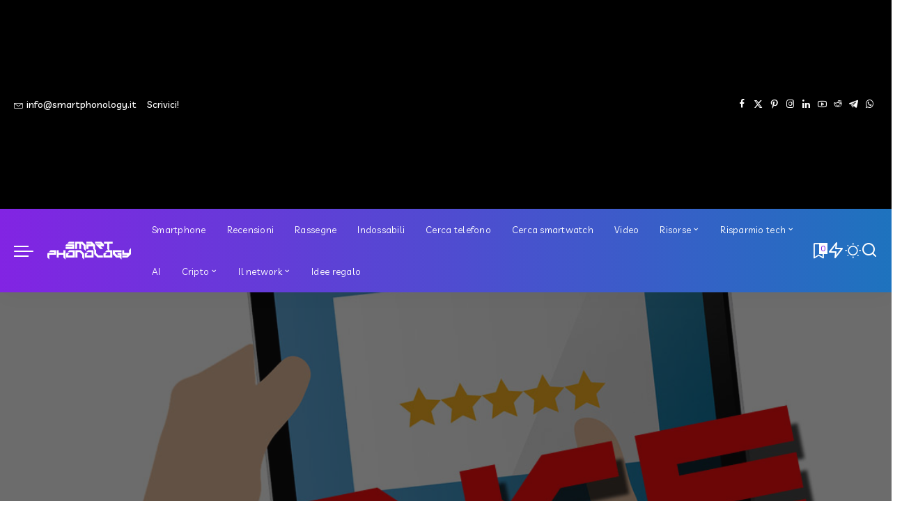

--- FILE ---
content_type: text/html; charset=UTF-8
request_url: https://www.smartphonology.it/amazon-fa-causa-ai-broker-che-richiedono-recensioni-false/
body_size: 40014
content:
<!DOCTYPE html>
<html lang="it-IT" prefix="og: https://ogp.me/ns#">
<head>
    <meta charset="UTF-8">
    <meta http-equiv="X-UA-Compatible" content="IE=edge">
    <meta name="viewport" content="width=device-width, initial-scale=1">
    <link rel="profile" href="https://gmpg.org/xfn/11">
	<!-- Google tag (gtag.js) consent mode dataLayer added by Site Kit -->
<script id="google_gtagjs-js-consent-mode-data-layer">
window.dataLayer = window.dataLayer || [];function gtag(){dataLayer.push(arguments);}
gtag('consent', 'default', {"ad_personalization":"denied","ad_storage":"denied","ad_user_data":"denied","analytics_storage":"denied","functionality_storage":"denied","security_storage":"denied","personalization_storage":"denied","region":["AT","BE","BG","CH","CY","CZ","DE","DK","EE","ES","FI","FR","GB","GR","HR","HU","IE","IS","IT","LI","LT","LU","LV","MT","NL","NO","PL","PT","RO","SE","SI","SK"],"wait_for_update":500});
window._googlesitekitConsentCategoryMap = {"statistics":["analytics_storage"],"marketing":["ad_storage","ad_user_data","ad_personalization"],"functional":["functionality_storage","security_storage"],"preferences":["personalization_storage"]};
window._googlesitekitConsents = {"ad_personalization":"denied","ad_storage":"denied","ad_user_data":"denied","analytics_storage":"denied","functionality_storage":"denied","security_storage":"denied","personalization_storage":"denied","region":["AT","BE","BG","CH","CY","CZ","DE","DK","EE","ES","FI","FR","GB","GR","HR","HU","IE","IS","IT","LI","LT","LU","LV","MT","NL","NO","PL","PT","RO","SE","SI","SK"],"wait_for_update":500};
</script>
<!-- End Google tag (gtag.js) consent mode dataLayer added by Site Kit -->

<!-- Open Graph Meta Tags generated by Blog2Social 873 - https://www.blog2social.com -->
<meta property="og:title" content="Amazon, guerra totale alle recensioni false"/>
<meta property="og:description" content="Il problema delle recensioni false è una questione che abbiamo sollevato l&#039;anno scorso, quando ci siamo imbattuti in decine di gruppi Telegram in cui veniva ch"/>
<meta property="og:url" content="/amazon-fa-causa-ai-broker-che-richiedono-recensioni-false/"/>
<meta property="og:image:alt" content="recensioni finte"/>
<meta property="og:image" content="https://www.smartphonology.it/wp-content/uploads/2021/07/recensioni-finte-amazon-prodotti.jpg"/>
<meta property="og:image:width" content="1100" />
<meta property="og:image:height" content="700" />
<meta property="og:type" content="article"/>
<meta property="og:article:published_time" content="2022-10-20 11:34:59"/>
<meta property="og:article:modified_time" content="2022-10-20 11:37:01"/>
<!-- Open Graph Meta Tags generated by Blog2Social 873 - https://www.blog2social.com -->

<!-- Twitter Card generated by Blog2Social 873 - https://www.blog2social.com -->
<meta name="twitter:card" content="summary">
<meta name="twitter:title" content="Amazon, guerra totale alle recensioni false"/>
<meta name="twitter:description" content="Il problema delle recensioni false è una questione che abbiamo sollevato l&#039;anno scorso, quando ci siamo imbattuti in decine di gruppi Telegram in cui veniva ch"/>
<meta name="twitter:image" content="https://www.smartphonology.it/wp-content/uploads/2021/07/recensioni-finte-amazon-prodotti.jpg"/>
<meta name="twitter:image:alt" content="recensioni finte"/>
<!-- Twitter Card generated by Blog2Social 873 - https://www.blog2social.com -->
<meta name="author" content="Roberto Cosentino"/>

<!-- Ottimizzazione per i motori di ricerca di Rank Math - https://rankmath.com/ -->
<title>Amazon, guerra totale alle recensioni false</title>
<meta name="description" content="Le recensioni false sono un problema che affliggono Amazon, produttori e clienti. Ecco le azioni del colosso e come individuarle."/>
<meta name="robots" content="follow, index, max-snippet:-1, max-video-preview:-1, max-image-preview:large"/>
<link rel="preconnect" href="https://fonts.gstatic.com" crossorigin><link rel="preload" as="style" onload="this.onload=null;this.rel='stylesheet'" href="https://fonts.googleapis.com/css?family=Poppins%3A300%2C400%2C500%2C600%2C700%2C800%2C900%2C100italic%2C200italic%2C300italic%2C400italic%2C500italic%2C600italic%2C700italic%2C800italic%2C900italic%2C400i%2C700i%7CLivvic%3A500%2C600%2C400%2C700%7CQuicksand%3A400%2C500%2C600%2C700%7CMontserrat%3A400%2C500%2C600%2C700&amp;display=swap" crossorigin><noscript><link rel="stylesheet" href="https://fonts.googleapis.com/css?family=Poppins%3A300%2C400%2C500%2C600%2C700%2C800%2C900%2C100italic%2C200italic%2C300italic%2C400italic%2C500italic%2C600italic%2C700italic%2C800italic%2C900italic%2C400i%2C700i%7CLivvic%3A500%2C600%2C400%2C700%7CQuicksand%3A400%2C500%2C600%2C700%7CMontserrat%3A400%2C500%2C600%2C700&amp;display=swap"></noscript><link rel="canonical" href="https://www.smartphonology.it/amazon-fa-causa-ai-broker-che-richiedono-recensioni-false/" />
<meta property="og:locale" content="it_IT" />
<meta property="og:type" content="article" />
<meta property="og:title" content="Amazon, guerra totale alle recensioni false" />
<meta property="og:description" content="Le recensioni false sono un problema che affliggono Amazon, produttori e clienti. Ecco le azioni del colosso e come individuarle." />
<meta property="og:url" content="https://www.smartphonology.it/amazon-fa-causa-ai-broker-che-richiedono-recensioni-false/" />
<meta property="og:site_name" content="Smartphonology" />
<meta property="article:publisher" content="https://www.facebook.com/smartphonology.it" />
<meta property="article:author" content="https://www.facebook.com/rcfoto" />
<meta property="article:section" content="News" />
<meta property="og:updated_time" content="2022-10-20T11:37:01+02:00" />
<meta property="og:image" content="https://www.smartphonology.it/wp-content/uploads/2021/07/recensioni-finte-amazon-prodotti.jpg" />
<meta property="og:image:secure_url" content="https://www.smartphonology.it/wp-content/uploads/2021/07/recensioni-finte-amazon-prodotti.jpg" />
<meta property="og:image:width" content="1100" />
<meta property="og:image:height" content="700" />
<meta property="og:image:alt" content="recensioni finte" />
<meta property="og:image:type" content="image/jpeg" />
<meta property="article:published_time" content="2022-10-20T11:34:59+02:00" />
<meta property="article:modified_time" content="2022-10-20T11:37:01+02:00" />
<meta name="twitter:card" content="summary_large_image" />
<meta name="twitter:title" content="Amazon, guerra totale alle recensioni false" />
<meta name="twitter:description" content="Le recensioni false sono un problema che affliggono Amazon, produttori e clienti. Ecco le azioni del colosso e come individuarle." />
<meta name="twitter:site" content="@smartphonology1" />
<meta name="twitter:creator" content="@robytenk" />
<meta name="twitter:image" content="https://www.smartphonology.it/wp-content/uploads/2021/07/recensioni-finte-amazon-prodotti.jpg" />
<meta name="twitter:label1" content="Scritto da" />
<meta name="twitter:data1" content="Roberto Cosentino" />
<meta name="twitter:label2" content="Tempo di lettura" />
<meta name="twitter:data2" content="4 minuti" />
<script type="application/ld+json" class="rank-math-schema-pro">{"@context":"https://schema.org","@graph":[{"@type":["NewsMediaOrganization","Organization"],"@id":"https://www.smartphonology.it/#organization","name":"RCNetwork di Roberto Cosentino","url":"https://www.smartphonology.it","sameAs":["https://www.facebook.com/smartphonology.it","https://twitter.com/smartphonology1","https://www.instagram.com/smartphonology","https://www.youtube.com/channel/UCKsSvyzwogvtNlkhv-NQ6kQ"],"logo":{"@type":"ImageObject","@id":"https://www.smartphonology.it/#logo","url":"https://www.smartphonology.it/wp-content/uploads/2021/11/smartphonology-1-anno.jpg","contentUrl":"https://www.smartphonology.it/wp-content/uploads/2021/11/smartphonology-1-anno.jpg","caption":"Smartphonology","inLanguage":"it-IT","width":"1280","height":"720"}},{"@type":"WebSite","@id":"https://www.smartphonology.it/#website","url":"https://www.smartphonology.it","name":"Smartphonology","publisher":{"@id":"https://www.smartphonology.it/#organization"},"inLanguage":"it-IT"},{"@type":"ImageObject","@id":"https://www.smartphonology.it/wp-content/uploads/2021/07/recensioni-finte-amazon-prodotti.jpg","url":"https://www.smartphonology.it/wp-content/uploads/2021/07/recensioni-finte-amazon-prodotti.jpg","width":"1100","height":"700","caption":"recensioni finte","inLanguage":"it-IT"},{"@type":"WebPage","@id":"https://www.smartphonology.it/amazon-fa-causa-ai-broker-che-richiedono-recensioni-false/#webpage","url":"https://www.smartphonology.it/amazon-fa-causa-ai-broker-che-richiedono-recensioni-false/","name":"Amazon, guerra totale alle recensioni false","datePublished":"2022-10-20T11:34:59+02:00","dateModified":"2022-10-20T11:37:01+02:00","isPartOf":{"@id":"https://www.smartphonology.it/#website"},"primaryImageOfPage":{"@id":"https://www.smartphonology.it/wp-content/uploads/2021/07/recensioni-finte-amazon-prodotti.jpg"},"inLanguage":"it-IT"},{"@type":"Person","@id":"https://www.smartphonology.it/author/roberto-cosentino/","name":"Roberto Cosentino","description":"Roberto Cosentino, giornalista pubblicista, in PC Professionale fino al 2020, ha fondato poi Smartphonology. Ora collabora con il Corriere della Sera.","url":"https://www.smartphonology.it/author/roberto-cosentino/","image":{"@type":"ImageObject","@id":"https://secure.gravatar.com/avatar/fb92732d3fba2c990ac8f66633f8eb1c09407f95c44c63b2e40438b5f8791f1b?s=96&amp;d=mm&amp;r=g","url":"https://secure.gravatar.com/avatar/fb92732d3fba2c990ac8f66633f8eb1c09407f95c44c63b2e40438b5f8791f1b?s=96&amp;d=mm&amp;r=g","caption":"Roberto Cosentino","inLanguage":"it-IT"},"sameAs":["https://www.facebook.com/rcfoto","https://twitter.com/robytenk","https://www.linkedin.com/in/cosentinoroberto/","https://www.pinterest.it/smartphonologyit/","http://www.instagram.com/rcfoto","https://www.youtube.com/channel/UCKsSvyzwogvtNlkhv-NQ6kQ"],"worksFor":{"@id":"https://www.smartphonology.it/#organization"}},{"@type":"NewsArticle","headline":"Amazon, guerra totale alle recensioni false | Smartphonology.it","keywords":"recensioni false","datePublished":"2022-10-20T11:34:59+02:00","dateModified":"2022-10-20T11:37:01+02:00","author":{"@id":"https://www.smartphonology.it/author/roberto-cosentino/","name":"Roberto Cosentino"},"publisher":{"@id":"https://www.smartphonology.it/#organization"},"description":"Le recensioni false sono un problema che affliggono Amazon, produttori e clienti. Ecco le azioni del colosso e come individuarle.","copyrightYear":"2022","copyrightHolder":{"@id":"https://www.smartphonology.it/#organization"},"name":"Amazon, guerra totale alle recensioni false | Smartphonology.it","@id":"https://www.smartphonology.it/amazon-fa-causa-ai-broker-che-richiedono-recensioni-false/#richSnippet","isPartOf":{"@id":"https://www.smartphonology.it/amazon-fa-causa-ai-broker-che-richiedono-recensioni-false/#webpage"},"image":{"@id":"https://www.smartphonology.it/wp-content/uploads/2021/07/recensioni-finte-amazon-prodotti.jpg"},"inLanguage":"it-IT","mainEntityOfPage":{"@id":"https://www.smartphonology.it/amazon-fa-causa-ai-broker-che-richiedono-recensioni-false/#webpage"}}]}</script>
<!-- /Rank Math WordPress SEO plugin -->

<link rel='dns-prefetch' href='//news.google.com' />
<link rel='dns-prefetch' href='//www.googletagmanager.com' />
<link rel='dns-prefetch' href='//pagead2.googlesyndication.com' />
<link rel='dns-prefetch' href='//fundingchoicesmessages.google.com' />
<link rel="alternate" type="application/rss+xml" title="Smartphonology &raquo; Feed" href="https://www.smartphonology.it/feed/" />
<link rel="alternate" type="application/rss+xml" title="Smartphonology &raquo; Feed dei commenti" href="https://www.smartphonology.it/comments/feed/" />
<link rel="alternate" type="application/rss+xml" title="Smartphonology &raquo; Amazon, guerra totale alle recensioni false Feed dei commenti" href="https://www.smartphonology.it/amazon-fa-causa-ai-broker-che-richiedono-recensioni-false/feed/" />
<link rel="alternate" title="oEmbed (JSON)" type="application/json+oembed" href="https://www.smartphonology.it/wp-json/oembed/1.0/embed?url=https%3A%2F%2Fwww.smartphonology.it%2Famazon-fa-causa-ai-broker-che-richiedono-recensioni-false%2F" />
<link rel="alternate" title="oEmbed (XML)" type="text/xml+oembed" href="https://www.smartphonology.it/wp-json/oembed/1.0/embed?url=https%3A%2F%2Fwww.smartphonology.it%2Famazon-fa-causa-ai-broker-che-richiedono-recensioni-false%2F&#038;format=xml" />
			<link rel="pingback" href="https://www.smartphonology.it/xmlrpc.php"/>
		<script type="application/ld+json">{"@context":"https://schema.org","@type":"Organization","legalName":"Smartphonology","url":"https://www.smartphonology.it/","logo":"https://www.smartphonology.it/wp-content/uploads/2020/12/logo-sp.svg","sameAs":["https://www.facebook.com/smartphonology.it","https://www.x.com/smartphonology1","https://www.instagram.com/smartphonology","https://www.pinterest.com/smartphonology","https://www.linkedin.com/company/smartphonology","https://www.youtube.com/@smartphonologyit","https://www.reddit.com/r/smartphonology/","https://t.me/smartphonology","https://whatsapp.com/channel/0029VaD2hEBAO7RNYR4pl32Y"]}</script>
<style id='wp-img-auto-sizes-contain-inline-css'>
img:is([sizes=auto i],[sizes^="auto," i]){contain-intrinsic-size:3000px 1500px}
/*# sourceURL=wp-img-auto-sizes-contain-inline-css */
</style>
<style id='wp-emoji-styles-inline-css'>

	img.wp-smiley, img.emoji {
		display: inline !important;
		border: none !important;
		box-shadow: none !important;
		height: 1em !important;
		width: 1em !important;
		margin: 0 0.07em !important;
		vertical-align: -0.1em !important;
		background: none !important;
		padding: 0 !important;
	}
/*# sourceURL=wp-emoji-styles-inline-css */
</style>
<link rel='stylesheet' id='wp-block-library-css' href='https://www.smartphonology.it/wp-includes/css/dist/block-library/style.min.css?ver=6.9' media='all' />
<style id='classic-theme-styles-inline-css'>
/*! This file is auto-generated */
.wp-block-button__link{color:#fff;background-color:#32373c;border-radius:9999px;box-shadow:none;text-decoration:none;padding:calc(.667em + 2px) calc(1.333em + 2px);font-size:1.125em}.wp-block-file__button{background:#32373c;color:#fff;text-decoration:none}
/*# sourceURL=/wp-includes/css/classic-themes.min.css */
</style>
<link rel='stylesheet' id='wpcd-frontend-style-css' href='https://www.smartphonology.it/wp-content/plugins/wp-coupons-and-deals-premium/build/style-index.css?ver=3.2.2' media='' />
<style id='global-styles-inline-css'>
:root{--wp--preset--aspect-ratio--square: 1;--wp--preset--aspect-ratio--4-3: 4/3;--wp--preset--aspect-ratio--3-4: 3/4;--wp--preset--aspect-ratio--3-2: 3/2;--wp--preset--aspect-ratio--2-3: 2/3;--wp--preset--aspect-ratio--16-9: 16/9;--wp--preset--aspect-ratio--9-16: 9/16;--wp--preset--color--black: #000000;--wp--preset--color--cyan-bluish-gray: #abb8c3;--wp--preset--color--white: #ffffff;--wp--preset--color--pale-pink: #f78da7;--wp--preset--color--vivid-red: #cf2e2e;--wp--preset--color--luminous-vivid-orange: #ff6900;--wp--preset--color--luminous-vivid-amber: #fcb900;--wp--preset--color--light-green-cyan: #7bdcb5;--wp--preset--color--vivid-green-cyan: #00d084;--wp--preset--color--pale-cyan-blue: #8ed1fc;--wp--preset--color--vivid-cyan-blue: #0693e3;--wp--preset--color--vivid-purple: #9b51e0;--wp--preset--gradient--vivid-cyan-blue-to-vivid-purple: linear-gradient(135deg,rgb(6,147,227) 0%,rgb(155,81,224) 100%);--wp--preset--gradient--light-green-cyan-to-vivid-green-cyan: linear-gradient(135deg,rgb(122,220,180) 0%,rgb(0,208,130) 100%);--wp--preset--gradient--luminous-vivid-amber-to-luminous-vivid-orange: linear-gradient(135deg,rgb(252,185,0) 0%,rgb(255,105,0) 100%);--wp--preset--gradient--luminous-vivid-orange-to-vivid-red: linear-gradient(135deg,rgb(255,105,0) 0%,rgb(207,46,46) 100%);--wp--preset--gradient--very-light-gray-to-cyan-bluish-gray: linear-gradient(135deg,rgb(238,238,238) 0%,rgb(169,184,195) 100%);--wp--preset--gradient--cool-to-warm-spectrum: linear-gradient(135deg,rgb(74,234,220) 0%,rgb(151,120,209) 20%,rgb(207,42,186) 40%,rgb(238,44,130) 60%,rgb(251,105,98) 80%,rgb(254,248,76) 100%);--wp--preset--gradient--blush-light-purple: linear-gradient(135deg,rgb(255,206,236) 0%,rgb(152,150,240) 100%);--wp--preset--gradient--blush-bordeaux: linear-gradient(135deg,rgb(254,205,165) 0%,rgb(254,45,45) 50%,rgb(107,0,62) 100%);--wp--preset--gradient--luminous-dusk: linear-gradient(135deg,rgb(255,203,112) 0%,rgb(199,81,192) 50%,rgb(65,88,208) 100%);--wp--preset--gradient--pale-ocean: linear-gradient(135deg,rgb(255,245,203) 0%,rgb(182,227,212) 50%,rgb(51,167,181) 100%);--wp--preset--gradient--electric-grass: linear-gradient(135deg,rgb(202,248,128) 0%,rgb(113,206,126) 100%);--wp--preset--gradient--midnight: linear-gradient(135deg,rgb(2,3,129) 0%,rgb(40,116,252) 100%);--wp--preset--font-size--small: 13px;--wp--preset--font-size--medium: 20px;--wp--preset--font-size--large: 36px;--wp--preset--font-size--x-large: 42px;--wp--preset--spacing--20: 0.44rem;--wp--preset--spacing--30: 0.67rem;--wp--preset--spacing--40: 1rem;--wp--preset--spacing--50: 1.5rem;--wp--preset--spacing--60: 2.25rem;--wp--preset--spacing--70: 3.38rem;--wp--preset--spacing--80: 5.06rem;--wp--preset--shadow--natural: 6px 6px 9px rgba(0, 0, 0, 0.2);--wp--preset--shadow--deep: 12px 12px 50px rgba(0, 0, 0, 0.4);--wp--preset--shadow--sharp: 6px 6px 0px rgba(0, 0, 0, 0.2);--wp--preset--shadow--outlined: 6px 6px 0px -3px rgb(255, 255, 255), 6px 6px rgb(0, 0, 0);--wp--preset--shadow--crisp: 6px 6px 0px rgb(0, 0, 0);}:where(.is-layout-flex){gap: 0.5em;}:where(.is-layout-grid){gap: 0.5em;}body .is-layout-flex{display: flex;}.is-layout-flex{flex-wrap: wrap;align-items: center;}.is-layout-flex > :is(*, div){margin: 0;}body .is-layout-grid{display: grid;}.is-layout-grid > :is(*, div){margin: 0;}:where(.wp-block-columns.is-layout-flex){gap: 2em;}:where(.wp-block-columns.is-layout-grid){gap: 2em;}:where(.wp-block-post-template.is-layout-flex){gap: 1.25em;}:where(.wp-block-post-template.is-layout-grid){gap: 1.25em;}.has-black-color{color: var(--wp--preset--color--black) !important;}.has-cyan-bluish-gray-color{color: var(--wp--preset--color--cyan-bluish-gray) !important;}.has-white-color{color: var(--wp--preset--color--white) !important;}.has-pale-pink-color{color: var(--wp--preset--color--pale-pink) !important;}.has-vivid-red-color{color: var(--wp--preset--color--vivid-red) !important;}.has-luminous-vivid-orange-color{color: var(--wp--preset--color--luminous-vivid-orange) !important;}.has-luminous-vivid-amber-color{color: var(--wp--preset--color--luminous-vivid-amber) !important;}.has-light-green-cyan-color{color: var(--wp--preset--color--light-green-cyan) !important;}.has-vivid-green-cyan-color{color: var(--wp--preset--color--vivid-green-cyan) !important;}.has-pale-cyan-blue-color{color: var(--wp--preset--color--pale-cyan-blue) !important;}.has-vivid-cyan-blue-color{color: var(--wp--preset--color--vivid-cyan-blue) !important;}.has-vivid-purple-color{color: var(--wp--preset--color--vivid-purple) !important;}.has-black-background-color{background-color: var(--wp--preset--color--black) !important;}.has-cyan-bluish-gray-background-color{background-color: var(--wp--preset--color--cyan-bluish-gray) !important;}.has-white-background-color{background-color: var(--wp--preset--color--white) !important;}.has-pale-pink-background-color{background-color: var(--wp--preset--color--pale-pink) !important;}.has-vivid-red-background-color{background-color: var(--wp--preset--color--vivid-red) !important;}.has-luminous-vivid-orange-background-color{background-color: var(--wp--preset--color--luminous-vivid-orange) !important;}.has-luminous-vivid-amber-background-color{background-color: var(--wp--preset--color--luminous-vivid-amber) !important;}.has-light-green-cyan-background-color{background-color: var(--wp--preset--color--light-green-cyan) !important;}.has-vivid-green-cyan-background-color{background-color: var(--wp--preset--color--vivid-green-cyan) !important;}.has-pale-cyan-blue-background-color{background-color: var(--wp--preset--color--pale-cyan-blue) !important;}.has-vivid-cyan-blue-background-color{background-color: var(--wp--preset--color--vivid-cyan-blue) !important;}.has-vivid-purple-background-color{background-color: var(--wp--preset--color--vivid-purple) !important;}.has-black-border-color{border-color: var(--wp--preset--color--black) !important;}.has-cyan-bluish-gray-border-color{border-color: var(--wp--preset--color--cyan-bluish-gray) !important;}.has-white-border-color{border-color: var(--wp--preset--color--white) !important;}.has-pale-pink-border-color{border-color: var(--wp--preset--color--pale-pink) !important;}.has-vivid-red-border-color{border-color: var(--wp--preset--color--vivid-red) !important;}.has-luminous-vivid-orange-border-color{border-color: var(--wp--preset--color--luminous-vivid-orange) !important;}.has-luminous-vivid-amber-border-color{border-color: var(--wp--preset--color--luminous-vivid-amber) !important;}.has-light-green-cyan-border-color{border-color: var(--wp--preset--color--light-green-cyan) !important;}.has-vivid-green-cyan-border-color{border-color: var(--wp--preset--color--vivid-green-cyan) !important;}.has-pale-cyan-blue-border-color{border-color: var(--wp--preset--color--pale-cyan-blue) !important;}.has-vivid-cyan-blue-border-color{border-color: var(--wp--preset--color--vivid-cyan-blue) !important;}.has-vivid-purple-border-color{border-color: var(--wp--preset--color--vivid-purple) !important;}.has-vivid-cyan-blue-to-vivid-purple-gradient-background{background: var(--wp--preset--gradient--vivid-cyan-blue-to-vivid-purple) !important;}.has-light-green-cyan-to-vivid-green-cyan-gradient-background{background: var(--wp--preset--gradient--light-green-cyan-to-vivid-green-cyan) !important;}.has-luminous-vivid-amber-to-luminous-vivid-orange-gradient-background{background: var(--wp--preset--gradient--luminous-vivid-amber-to-luminous-vivid-orange) !important;}.has-luminous-vivid-orange-to-vivid-red-gradient-background{background: var(--wp--preset--gradient--luminous-vivid-orange-to-vivid-red) !important;}.has-very-light-gray-to-cyan-bluish-gray-gradient-background{background: var(--wp--preset--gradient--very-light-gray-to-cyan-bluish-gray) !important;}.has-cool-to-warm-spectrum-gradient-background{background: var(--wp--preset--gradient--cool-to-warm-spectrum) !important;}.has-blush-light-purple-gradient-background{background: var(--wp--preset--gradient--blush-light-purple) !important;}.has-blush-bordeaux-gradient-background{background: var(--wp--preset--gradient--blush-bordeaux) !important;}.has-luminous-dusk-gradient-background{background: var(--wp--preset--gradient--luminous-dusk) !important;}.has-pale-ocean-gradient-background{background: var(--wp--preset--gradient--pale-ocean) !important;}.has-electric-grass-gradient-background{background: var(--wp--preset--gradient--electric-grass) !important;}.has-midnight-gradient-background{background: var(--wp--preset--gradient--midnight) !important;}.has-small-font-size{font-size: var(--wp--preset--font-size--small) !important;}.has-medium-font-size{font-size: var(--wp--preset--font-size--medium) !important;}.has-large-font-size{font-size: var(--wp--preset--font-size--large) !important;}.has-x-large-font-size{font-size: var(--wp--preset--font-size--x-large) !important;}
:where(.wp-block-post-template.is-layout-flex){gap: 1.25em;}:where(.wp-block-post-template.is-layout-grid){gap: 1.25em;}
:where(.wp-block-term-template.is-layout-flex){gap: 1.25em;}:where(.wp-block-term-template.is-layout-grid){gap: 1.25em;}
:where(.wp-block-columns.is-layout-flex){gap: 2em;}:where(.wp-block-columns.is-layout-grid){gap: 2em;}
:root :where(.wp-block-pullquote){font-size: 1.5em;line-height: 1.6;}
/*# sourceURL=global-styles-inline-css */
</style>
<link rel='stylesheet' id='pixwell-elements-css' href='https://www.smartphonology.it/wp-content/plugins/pixwell-core/lib/pixwell-elements/public/style.css?ver=1.0' media='all' />

<link rel='stylesheet' id='pixwell-main-css' href='https://www.smartphonology.it/wp-content/themes/pixwell/assets/css/main.css?ver=11.7' media='all' />
<style id='pixwell-main-inline-css'>
html {font-family:Poppins,Arial, Helvetica, sans-serif;font-weight:400;font-size:16px;}h1, .h1 {}h2, .h2 {}h3, .h3 {}h4, .h4 {}h5, .h5 {}h6, .h6 {}.single-tagline h6 {}.p-wrap .entry-summary, .twitter-content.entry-summary, .author-description, .rssSummary, .rb-sdesc {font-family:Poppins;font-weight:400;font-size:14px;}.p-cat-info {font-family:Livvic;font-weight:600;font-size:11px;}.p-meta-info, .wp-block-latest-posts__post-date {font-family:Livvic;font-weight:400;font-size:11px;}.meta-info-author.meta-info-el {font-family:Livvic;font-weight:600;font-size:11px;}.breadcrumb {font-family:Livvic;font-weight:400;font-size:12px;}.footer-menu-inner {}.topbar-wrap {font-family:Livvic;font-weight:500;color:#ffffff;}.topbar-menu-wrap {}.main-menu > li > a, .off-canvas-menu > li > a {font-family:Livvic;font-weight:400;font-size:13px;}.main-menu .sub-menu:not(.sub-mega), .off-canvas-menu .sub-menu {font-family:Livvic;font-weight:400;}.is-logo-text .logo-title {font-family:Livvic;font-weight:700;font-size:36px;}.block-title, .block-header .block-title {font-family:Livvic;font-weight:700;font-size:15px;}.ajax-quick-filter, .block-view-more {font-family:Livvic;font-weight:500;font-size:13px;}.widget-title, .widget .widget-title {font-family:Livvic;font-weight:700;font-size:13px;}body .widget.widget_nav_menu .menu-item {font-family:Livvic;font-weight:500;font-size:1px;}body.boxed {background-color : #fafafa;background-repeat : no-repeat;background-size : cover;background-attachment : fixed;background-position : center center;}.header-6 .banner-wrap {}.footer-wrap:before {background-color : #fafafa;; content: ""; position: absolute; left: 0; top: 0; width: 100%; height: 100%;}.header-9 .banner-wrap { }.topline-wrap {height: 2px}.topbar-wrap {background-color: #000000;}.topbar-inner {min-height: 50px;}.navbar-wrap:not(.transparent-navbar-wrap), #mobile-sticky-nav, #amp-navbar {background-color: #8224e3;background-image: linear-gradient(90deg, #8224e3, #1e73be);}[data-theme="dark"] .navbar-wrap:not(.transparent-navbar-wrap) {background-color: unset; background-image: unset;}.navbar-border-holder { border: none }.navbar-wrap:not(.transparent-navbar-wrap), #mobile-sticky-nav, #amp-navbar {color: #ffffff;}.fw-mega-cat.is-dark-text, .transparent-navbar-wrap .fw-mega-cat.is-dark-text .entry-title { color: #333; }.header-wrap .navbar-wrap:not(.transparent-navbar-wrap) .cart-counter, .header-wrap:not(.header-float) .navbar-wrap .rb-counter,.header-float .section-sticky .rb-counter {background-color: #ffffff;}.header-5 .btn-toggle-wrap, .header-5 .section-sticky .logo-wrap,.header-5 .main-menu > li > a, .header-5 .navbar-right {color: #ffffff;}.navbar-wrap .navbar-social a:hover {color: #ffffff;opacity: .7; }.header-wrap .navbar-wrap:not(.transparent-navbar-wrap) .rb-counter,.header-wrap:not(.header-float) .navbar-wrap .rb-counter { color: #8224e3; }.main-menu {--subnav-bg-from: #8224e3;--subnav-bg-to: #8224e3;--subnav-bg-to: #1e73be;}.main-menu .sub-menu:not(.mega-category) { color: #ffffff;}.main-menu > li.menu-item-has-children > .sub-menu:before {display: none;}.main-menu > li > a:hover, .main-menu > li.current-menu-item > a{ color: #ffffff; }.main-menu > li>  a > span:before {display: none; }.navbar-wrap .navbar-social a:hover {color: #ffffff;opacity: 1; }[data-theme="dark"] .main-menu  {}[data-theme="dark"] .main-menu > li.menu-item-has-children > .sub-menu:before {}.mobile-nav-inner {background-color: #8224e3;background-image: linear-gradient(90deg, #8224e3, #1e73be);color: #ffffff;}@media only screen and (max-width: 991px) {.navbar-border-holder { border: none }}@media only screen and (max-width: 991px) {.navbar-border-holder { border-color: #ffffff }}.off-canvas-wrap, .amp-canvas-wrap { background-color: #001623 !important; }.header-float .navbar-inner { border-bottom: none; }.navbar-border-holder {border-width: 2px; }:root {--g-color: #ff4734}.review-info, .p-review-info{ background-color: #ffb224}.review-el .review-stars, .average-stars i{ color: #ffb224}body .entry-content a:not(button), body .comment-content a{ color: #ff4734}.cat-icon-round .cat-info-el, .cat-icon-simple .cat-info-el,.cat-icon-radius .cat-info-el { color: #ffffff}.cat-icon-round .cat-info-el, .cat-icon-radius .cat-info-el,.cat-icon-square .cat-info-el:before { background-color: #8224e3}.cat-icon-line .cat-info-el { border-color: #8224e3}.comment-content, .single-bottom-share a:nth-child(1) span, .single-bottom-share a:nth-child(2) span, p.logged-in-as, .rb-sdecs,.deal-module .deal-description, .author-description { font-size: 14; }.tipsy, .additional-meta, .sponsor-label, .sponsor-link, .entry-footer .tag-label,.box-nav .nav-label, .left-article-label, .share-label, .rss-date,.wp-block-latest-posts__post-date, .wp-block-latest-comments__comment-date,.image-caption, .wp-caption-text, .gallery-caption, .entry-content .wp-block-audio figcaption,.entry-content .wp-block-video figcaption, .entry-content .wp-block-image figcaption,.entry-content .wp-block-gallery .blocks-gallery-image figcaption,.entry-content .wp-block-gallery .blocks-gallery-item figcaption,.subscribe-content .desc, .follower-el .right-el, .author-job, .comment-metadata{ font-family: Livvic; }.tipsy, .additional-meta, .sponsor-label, .entry-footer .tag-label,.box-nav .nav-label, .left-article-label, .share-label, .rss-date,.wp-block-latest-posts__post-date, .wp-block-latest-comments__comment-date,.image-caption, .wp-caption-text, .gallery-caption, .entry-content .wp-block-audio figcaption,.entry-content .wp-block-video figcaption, .entry-content .wp-block-image figcaption,.entry-content .wp-block-gallery .blocks-gallery-image figcaption,.entry-content .wp-block-gallery .blocks-gallery-item figcaption,.subscribe-content .desc, .follower-el .right-el, .author-job, .comment-metadata{ font-weight: 400; }.tipsy, .additional-meta, .sponsor-label, .sponsor-link, .entry-footer .tag-label,.box-nav .nav-label, .left-article-label, .share-label, .rss-date,.wp-block-latest-posts__post-date, .wp-block-latest-comments__comment-date,.subscribe-content .desc, .author-job{ font-size: 11px; }.image-caption, .wp-caption-text, .gallery-caption, .entry-content .wp-block-audio figcaption,.entry-content .wp-block-video figcaption, .entry-content .wp-block-image figcaption,.entry-content .wp-block-gallery .blocks-gallery-image figcaption,.entry-content .wp-block-gallery .blocks-gallery-item figcaption,.comment-metadata, .follower-el .right-el{ font-size: 12px; }.sponsor-link{ font-family: Livvic; }.sponsor-link{ font-weight: 600; }.entry-footer a, .tagcloud a, .entry-footer .source, .entry-footer .via-el{ font-family: Livvic; }.entry-footer a, .tagcloud a, .entry-footer .source, .entry-footer .via-el{ font-weight: 600; }.entry-footer a, .tagcloud a, .entry-footer .source, .entry-footer .via-el{ font-size: 11px !important; }.p-link, .rb-cookie .cookie-accept, a.comment-reply-link, .comment-list .comment-reply-title small a,.banner-btn a, .headerstrip-btn a, input[type="submit"], button, .pagination-wrap, .cta-btn, .rb-btn{ font-family: Livvic; }.p-link, .rb-cookie .cookie-accept, a.comment-reply-link, .comment-list .comment-reply-title small a,.banner-btn a, .headerstrip-btn a, input[type="submit"], button, .pagination-wrap, .cta-btn, .rb-btn{ font-weight: 600; }.p-link, .rb-cookie .cookie-accept, a.comment-reply-link, .comment-list .comment-reply-title small a,.banner-btn a, .headerstrip-btn a, input[type="submit"], button, .pagination-wrap, .rb-btn{ font-size: 13px; }select, textarea, input[type="text"], input[type="tel"], input[type="email"], input[type="url"],input[type="search"], input[type="number"]{ font-family: Livvic; }select, input[type="text"], input[type="tel"], input[type="email"], input[type="url"],input[type="search"], input[type="number"]{ font-size: 13px; }textarea{ font-size: 13px !important; }select, textarea, input[type="text"], input[type="tel"], input[type="email"], input[type="url"],input[type="search"], input[type="number"]{ font-weight: 400; } .widget_pages .page_item, .widget_meta li,.widget_categories .cat-item, .widget_archive li, .widget.widget_nav_menu .menu-item,.wp-block-archives-list li, .wp-block-categories-list li{ font-family: Livvic; }.widget_pages .page_item, .widget_meta li,.widget_categories .cat-item, .widget_archive li, .widget.widget_nav_menu .menu-item,.wp-block-archives-list li, .wp-block-categories-list li{ font-weight: 400; }@media only screen and (max-width: 767px) {.entry-content { font-size: .83rem; }.p-wrap .entry-summary, .twitter-content.entry-summary, .element-desc, .subscribe-description, .rb-sdecs,.copyright-inner > *, .summary-content, .pros-cons-wrap ul li,.gallery-popup-content .image-popup-description > *{ font-size: .70rem; }}@media only screen and (max-width: 991px) {.block-header-2 .block-title, .block-header-5 .block-title { font-size: 12px; }}@media only screen and (max-width: 767px) {.block-header-2 .block-title, .block-header-5 .block-title { font-size: 11px; }}@media only screen and (max-width: 1024px) {}@media only screen and (max-width: 991px) {}@media only screen and (max-width: 767px) {.block-title, .block-header .block-title {font-size: 13px !important; }.widget-title {font-size: 11px !important; }}.wp-block-quote *:not(cite), blockquote *:not(cite) {font-family:Livvic;font-weight:500;}
/*# sourceURL=pixwell-main-inline-css */
</style>
<link rel='stylesheet' id='pixwell-style-css' href='https://www.smartphonology.it/wp-content/themes/pixwell-child/style.css?ver=11.7' media='all' />
<link rel='stylesheet' id='wpcd-style-css' href='https://www.smartphonology.it/wp-content/plugins/wp-coupons-and-deals-premium/assets/css/dist/style.min.css?ver=3.2.2' media='all' />
<style id='wpcd-style-inline-css'>
 .coupon-type { background-color: #56b151; } .deal-type { background-color: #56b151; } .wpcd-coupon { border-color: #000000; } 
 .wpcd-coupon-button-type .coupon-code-wpcd .get-code-wpcd{ background-color:#347BAF; } .wpcd-coupon-button-type .coupon-code-wpcd .get-code-wpcd:after{ border-left-color:#347BAF; } span.wpcd_coupon_top_copy_span{ background-color: #56b151 !important; } .wpcd_coupon_popup_copy_code_wr { background-color: #BEFFB9; border-color: #56b151 !important; } .wpcd_popup-go-link { background-color: #56b151 !important; } .wpcd_popup-go-link:hover { background-color: #56b151 !important; } #wpcd_coupon_pagination_wr a, #wpcd_coupon_pagination_wr span { background-color: #56b151; } 
/*# sourceURL=wpcd-style-inline-css */
</style>
<script src="https://www.smartphonology.it/wp-includes/js/jquery/jquery.min.js?ver=3.7.1" id="jquery-core-js"></script>
<script src="https://www.smartphonology.it/wp-includes/js/jquery/jquery-migrate.min.js?ver=3.4.1" id="jquery-migrate-js"></script>
<script id="wpcd-main-js-js-extra">
var wpcd_object = {"ajaxurl":"https://www.smartphonology.it/wp-admin/admin-ajax.php","security":"db8117ddc1"};
var wpcd_main_js = {"minutes":"minutes","seconds":"seconds","hours":"hours","day":"day","week":"week","expired_text":"This offer has expired!","word_count":"30","button_text":"Copy","after_copy":"Copied","vote_success":"You have voted successfully!","vote_fail":"Voting failed!","vote_already":"You have voted already!"};
//# sourceURL=wpcd-main-js-js-extra
</script>
<script src="https://www.smartphonology.it/wp-content/plugins/wp-coupons-and-deals-premium/assets/js/main.js?ver=3.2.2" id="wpcd-main-js-js"></script>
<script src="https://www.smartphonology.it/wp-content/plugins/wp-coupons-and-deals-premium/assets/js/jquery.countdown.min.js?ver=3.2.2" id="wpcd-countdown-js-js"></script>

<!-- Snippet del tag Google (gtag.js) aggiunto da Site Kit -->
<!-- Snippet Google Analytics aggiunto da Site Kit -->
<script src="https://www.googletagmanager.com/gtag/js?id=G-5BEV95J87T" id="google_gtagjs-js" async></script>
<script id="google_gtagjs-js-after">
window.dataLayer = window.dataLayer || [];function gtag(){dataLayer.push(arguments);}
gtag("set","linker",{"domains":["www.smartphonology.it"]});
gtag("js", new Date());
gtag("set", "developer_id.dZTNiMT", true);
gtag("config", "G-5BEV95J87T", {"googlesitekit_post_type":"post","googlesitekit_post_date":"20221020"});
//# sourceURL=google_gtagjs-js-after
</script>
<link rel="preload" href="https://www.smartphonology.it/wp-content/themes/pixwell/assets/fonts/ruby-icon.woff2?v=10.7" as="font" type="font/woff2" crossorigin="anonymous"><link rel="https://api.w.org/" href="https://www.smartphonology.it/wp-json/" /><link rel="alternate" title="JSON" type="application/json" href="https://www.smartphonology.it/wp-json/wp/v2/posts/12602" /><link rel="EditURI" type="application/rsd+xml" title="RSD" href="https://www.smartphonology.it/xmlrpc.php?rsd" />
<meta name="generator" content="WordPress 6.9" />
<link rel='shortlink' href='https://www.smartphonology.it/?p=12602' />

<!-- This site is using AdRotate Professional v5.15.4 to display their advertisements - https://ajdg.solutions/ -->
<!-- AdRotate CSS -->
<style type="text/css" media="screen">
	.g { margin:0px; padding:0px; overflow:hidden; line-height:1; zoom:1; }
	.g img { height:auto; }
	.g-col { position:relative; float:left; }
	.g-col:first-child { margin-left: 0; }
	.g-col:last-child { margin-right: 0; }
	.woocommerce-page .g, .bbpress-wrapper .g { margin: 20px auto; clear:both; }
	.g-1 {  margin: 0 auto; }
	@media only screen and (max-width: 480px) {
		.g-col, .g-dyn, .g-single { width:100%; margin-left:0; margin-right:0; }
		.woocommerce-page .g, .bbpress-wrapper .g { margin: 10px auto; }
	}
</style>
<!-- /AdRotate CSS -->

<meta name="generator" content="Site Kit by Google 1.170.0" /><script type="application/ld+json">{"@context":"https://schema.org","@type":"WebSite","@id":"https://www.smartphonology.it/#website","url":"https://www.smartphonology.it/","name":"Smartphonology","potentialAction":{"@type":"SearchAction","target":"https://www.smartphonology.it/?s={search_term_string}","query-input":"required name=search_term_string"}}</script>
<script type="text/javascript">
(function(url){
	if(/(?:Chrome\/26\.0\.1410\.63 Safari\/537\.31|WordfenceTestMonBot)/.test(navigator.userAgent)){ return; }
	var addEvent = function(evt, handler) {
		if (window.addEventListener) {
			document.addEventListener(evt, handler, false);
		} else if (window.attachEvent) {
			document.attachEvent('on' + evt, handler);
		}
	};
	var removeEvent = function(evt, handler) {
		if (window.removeEventListener) {
			document.removeEventListener(evt, handler, false);
		} else if (window.detachEvent) {
			document.detachEvent('on' + evt, handler);
		}
	};
	var evts = 'contextmenu dblclick drag dragend dragenter dragleave dragover dragstart drop keydown keypress keyup mousedown mousemove mouseout mouseover mouseup mousewheel scroll'.split(' ');
	var logHuman = function() {
		if (window.wfLogHumanRan) { return; }
		window.wfLogHumanRan = true;
		var wfscr = document.createElement('script');
		wfscr.type = 'text/javascript';
		wfscr.async = true;
		wfscr.src = url + '&r=' + Math.random();
		(document.getElementsByTagName('head')[0]||document.getElementsByTagName('body')[0]).appendChild(wfscr);
		for (var i = 0; i < evts.length; i++) {
			removeEvent(evts[i], logHuman);
		}
	};
	for (var i = 0; i < evts.length; i++) {
		addEvent(evts[i], logHuman);
	}
})('//www.smartphonology.it/?wordfence_lh=1&hid=436E7DBD07012C0268B28384DBF5C373');
</script><!-- Analytics by WP Statistics - https://wp-statistics.com -->

<!-- Meta tag Google AdSense aggiunti da Site Kit -->
<meta name="google-adsense-platform-account" content="ca-host-pub-2644536267352236">
<meta name="google-adsense-platform-domain" content="sitekit.withgoogle.com">
<!-- Fine dei meta tag Google AdSense aggiunti da Site Kit -->
<meta name="generator" content="Elementor 3.34.2; features: additional_custom_breakpoints; settings: css_print_method-external, google_font-enabled, font_display-swap">
			<style>
				.e-con.e-parent:nth-of-type(n+4):not(.e-lazyloaded):not(.e-no-lazyload),
				.e-con.e-parent:nth-of-type(n+4):not(.e-lazyloaded):not(.e-no-lazyload) * {
					background-image: none !important;
				}
				@media screen and (max-height: 1024px) {
					.e-con.e-parent:nth-of-type(n+3):not(.e-lazyloaded):not(.e-no-lazyload),
					.e-con.e-parent:nth-of-type(n+3):not(.e-lazyloaded):not(.e-no-lazyload) * {
						background-image: none !important;
					}
				}
				@media screen and (max-height: 640px) {
					.e-con.e-parent:nth-of-type(n+2):not(.e-lazyloaded):not(.e-no-lazyload),
					.e-con.e-parent:nth-of-type(n+2):not(.e-lazyloaded):not(.e-no-lazyload) * {
						background-image: none !important;
					}
				}
			</style>
			<script id="google_gtagjs" src="https://www.googletagmanager.com/gtag/js?id=G-5BEV95J87T" async></script>
<script id="google_gtagjs-inline">
window.dataLayer = window.dataLayer || [];function gtag(){dataLayer.push(arguments);}gtag('js', new Date());gtag('config', 'G-5BEV95J87T', {'anonymize_ip': true} );
</script>

<!-- Snippet Google AdSense aggiunto da Site Kit -->
<script async src="https://pagead2.googlesyndication.com/pagead/js/adsbygoogle.js?client=ca-pub-0322784889323434&amp;host=ca-host-pub-2644536267352236" crossorigin="anonymous"></script>

<!-- Termina lo snippet Google AdSense aggiunto da Site Kit -->

<!-- Snippet Risposta al blocco degli annunci di Google AdSense aggiunto da Site Kit -->
<script async src="https://fundingchoicesmessages.google.com/i/pub-0322784889323434?ers=1" nonce="59euaszy0bTHHsr9-INw-g"></script><script nonce="59euaszy0bTHHsr9-INw-g">(function() {function signalGooglefcPresent() {if (!window.frames['googlefcPresent']) {if (document.body) {const iframe = document.createElement('iframe'); iframe.style = 'width: 0; height: 0; border: none; z-index: -1000; left: -1000px; top: -1000px;'; iframe.style.display = 'none'; iframe.name = 'googlefcPresent'; document.body.appendChild(iframe);} else {setTimeout(signalGooglefcPresent, 0);}}}signalGooglefcPresent();})();</script>
<!-- Snippet Interrompi risposta al blocco degli annunci di Google AdSense aggiunto da Site Kit -->

<!-- Snippet Protezione da errori della risposta al blocco degli annunci di Google AdSense aggiunto da Site Kit -->
<script>(function(){'use strict';function aa(a){var b=0;return function(){return b<a.length?{done:!1,value:a[b++]}:{done:!0}}}var ba="function"==typeof Object.defineProperties?Object.defineProperty:function(a,b,c){if(a==Array.prototype||a==Object.prototype)return a;a[b]=c.value;return a};
function ea(a){a=["object"==typeof globalThis&&globalThis,a,"object"==typeof window&&window,"object"==typeof self&&self,"object"==typeof global&&global];for(var b=0;b<a.length;++b){var c=a[b];if(c&&c.Math==Math)return c}throw Error("Cannot find global object");}var fa=ea(this);function ha(a,b){if(b)a:{var c=fa;a=a.split(".");for(var d=0;d<a.length-1;d++){var e=a[d];if(!(e in c))break a;c=c[e]}a=a[a.length-1];d=c[a];b=b(d);b!=d&&null!=b&&ba(c,a,{configurable:!0,writable:!0,value:b})}}
var ia="function"==typeof Object.create?Object.create:function(a){function b(){}b.prototype=a;return new b},l;if("function"==typeof Object.setPrototypeOf)l=Object.setPrototypeOf;else{var m;a:{var ja={a:!0},ka={};try{ka.__proto__=ja;m=ka.a;break a}catch(a){}m=!1}l=m?function(a,b){a.__proto__=b;if(a.__proto__!==b)throw new TypeError(a+" is not extensible");return a}:null}var la=l;
function n(a,b){a.prototype=ia(b.prototype);a.prototype.constructor=a;if(la)la(a,b);else for(var c in b)if("prototype"!=c)if(Object.defineProperties){var d=Object.getOwnPropertyDescriptor(b,c);d&&Object.defineProperty(a,c,d)}else a[c]=b[c];a.A=b.prototype}function ma(){for(var a=Number(this),b=[],c=a;c<arguments.length;c++)b[c-a]=arguments[c];return b}
var na="function"==typeof Object.assign?Object.assign:function(a,b){for(var c=1;c<arguments.length;c++){var d=arguments[c];if(d)for(var e in d)Object.prototype.hasOwnProperty.call(d,e)&&(a[e]=d[e])}return a};ha("Object.assign",function(a){return a||na});/*

 Copyright The Closure Library Authors.
 SPDX-License-Identifier: Apache-2.0
*/
var p=this||self;function q(a){return a};var t,u;a:{for(var oa=["CLOSURE_FLAGS"],v=p,x=0;x<oa.length;x++)if(v=v[oa[x]],null==v){u=null;break a}u=v}var pa=u&&u[610401301];t=null!=pa?pa:!1;var z,qa=p.navigator;z=qa?qa.userAgentData||null:null;function A(a){return t?z?z.brands.some(function(b){return(b=b.brand)&&-1!=b.indexOf(a)}):!1:!1}function B(a){var b;a:{if(b=p.navigator)if(b=b.userAgent)break a;b=""}return-1!=b.indexOf(a)};function C(){return t?!!z&&0<z.brands.length:!1}function D(){return C()?A("Chromium"):(B("Chrome")||B("CriOS"))&&!(C()?0:B("Edge"))||B("Silk")};var ra=C()?!1:B("Trident")||B("MSIE");!B("Android")||D();D();B("Safari")&&(D()||(C()?0:B("Coast"))||(C()?0:B("Opera"))||(C()?0:B("Edge"))||(C()?A("Microsoft Edge"):B("Edg/"))||C()&&A("Opera"));var sa={},E=null;var ta="undefined"!==typeof Uint8Array,ua=!ra&&"function"===typeof btoa;var F="function"===typeof Symbol&&"symbol"===typeof Symbol()?Symbol():void 0,G=F?function(a,b){a[F]|=b}:function(a,b){void 0!==a.g?a.g|=b:Object.defineProperties(a,{g:{value:b,configurable:!0,writable:!0,enumerable:!1}})};function va(a){var b=H(a);1!==(b&1)&&(Object.isFrozen(a)&&(a=Array.prototype.slice.call(a)),I(a,b|1))}
var H=F?function(a){return a[F]|0}:function(a){return a.g|0},J=F?function(a){return a[F]}:function(a){return a.g},I=F?function(a,b){a[F]=b}:function(a,b){void 0!==a.g?a.g=b:Object.defineProperties(a,{g:{value:b,configurable:!0,writable:!0,enumerable:!1}})};function wa(){var a=[];G(a,1);return a}function xa(a,b){I(b,(a|0)&-99)}function K(a,b){I(b,(a|34)&-73)}function L(a){a=a>>11&1023;return 0===a?536870912:a};var M={};function N(a){return null!==a&&"object"===typeof a&&!Array.isArray(a)&&a.constructor===Object}var O,ya=[];I(ya,39);O=Object.freeze(ya);var P;function Q(a,b){P=b;a=new a(b);P=void 0;return a}
function R(a,b,c){null==a&&(a=P);P=void 0;if(null==a){var d=96;c?(a=[c],d|=512):a=[];b&&(d=d&-2095105|(b&1023)<<11)}else{if(!Array.isArray(a))throw Error();d=H(a);if(d&64)return a;d|=64;if(c&&(d|=512,c!==a[0]))throw Error();a:{c=a;var e=c.length;if(e){var f=e-1,g=c[f];if(N(g)){d|=256;b=(d>>9&1)-1;e=f-b;1024<=e&&(za(c,b,g),e=1023);d=d&-2095105|(e&1023)<<11;break a}}b&&(g=(d>>9&1)-1,b=Math.max(b,e-g),1024<b&&(za(c,g,{}),d|=256,b=1023),d=d&-2095105|(b&1023)<<11)}}I(a,d);return a}
function za(a,b,c){for(var d=1023+b,e=a.length,f=d;f<e;f++){var g=a[f];null!=g&&g!==c&&(c[f-b]=g)}a.length=d+1;a[d]=c};function Aa(a){switch(typeof a){case "number":return isFinite(a)?a:String(a);case "boolean":return a?1:0;case "object":if(a&&!Array.isArray(a)&&ta&&null!=a&&a instanceof Uint8Array){if(ua){for(var b="",c=0,d=a.length-10240;c<d;)b+=String.fromCharCode.apply(null,a.subarray(c,c+=10240));b+=String.fromCharCode.apply(null,c?a.subarray(c):a);a=btoa(b)}else{void 0===b&&(b=0);if(!E){E={};c="ABCDEFGHIJKLMNOPQRSTUVWXYZabcdefghijklmnopqrstuvwxyz0123456789".split("");d=["+/=","+/","-_=","-_.","-_"];for(var e=
0;5>e;e++){var f=c.concat(d[e].split(""));sa[e]=f;for(var g=0;g<f.length;g++){var h=f[g];void 0===E[h]&&(E[h]=g)}}}b=sa[b];c=Array(Math.floor(a.length/3));d=b[64]||"";for(e=f=0;f<a.length-2;f+=3){var k=a[f],w=a[f+1];h=a[f+2];g=b[k>>2];k=b[(k&3)<<4|w>>4];w=b[(w&15)<<2|h>>6];h=b[h&63];c[e++]=g+k+w+h}g=0;h=d;switch(a.length-f){case 2:g=a[f+1],h=b[(g&15)<<2]||d;case 1:a=a[f],c[e]=b[a>>2]+b[(a&3)<<4|g>>4]+h+d}a=c.join("")}return a}}return a};function Ba(a,b,c){a=Array.prototype.slice.call(a);var d=a.length,e=b&256?a[d-1]:void 0;d+=e?-1:0;for(b=b&512?1:0;b<d;b++)a[b]=c(a[b]);if(e){b=a[b]={};for(var f in e)Object.prototype.hasOwnProperty.call(e,f)&&(b[f]=c(e[f]))}return a}function Da(a,b,c,d,e,f){if(null!=a){if(Array.isArray(a))a=e&&0==a.length&&H(a)&1?void 0:f&&H(a)&2?a:Ea(a,b,c,void 0!==d,e,f);else if(N(a)){var g={},h;for(h in a)Object.prototype.hasOwnProperty.call(a,h)&&(g[h]=Da(a[h],b,c,d,e,f));a=g}else a=b(a,d);return a}}
function Ea(a,b,c,d,e,f){var g=d||c?H(a):0;d=d?!!(g&32):void 0;a=Array.prototype.slice.call(a);for(var h=0;h<a.length;h++)a[h]=Da(a[h],b,c,d,e,f);c&&c(g,a);return a}function Fa(a){return a.s===M?a.toJSON():Aa(a)};function Ga(a,b,c){c=void 0===c?K:c;if(null!=a){if(ta&&a instanceof Uint8Array)return b?a:new Uint8Array(a);if(Array.isArray(a)){var d=H(a);if(d&2)return a;if(b&&!(d&64)&&(d&32||0===d))return I(a,d|34),a;a=Ea(a,Ga,d&4?K:c,!0,!1,!0);b=H(a);b&4&&b&2&&Object.freeze(a);return a}a.s===M&&(b=a.h,c=J(b),a=c&2?a:Q(a.constructor,Ha(b,c,!0)));return a}}function Ha(a,b,c){var d=c||b&2?K:xa,e=!!(b&32);a=Ba(a,b,function(f){return Ga(f,e,d)});G(a,32|(c?2:0));return a};function Ia(a,b){a=a.h;return Ja(a,J(a),b)}function Ja(a,b,c,d){if(-1===c)return null;if(c>=L(b)){if(b&256)return a[a.length-1][c]}else{var e=a.length;if(d&&b&256&&(d=a[e-1][c],null!=d))return d;b=c+((b>>9&1)-1);if(b<e)return a[b]}}function Ka(a,b,c,d,e){var f=L(b);if(c>=f||e){e=b;if(b&256)f=a[a.length-1];else{if(null==d)return;f=a[f+((b>>9&1)-1)]={};e|=256}f[c]=d;e&=-1025;e!==b&&I(a,e)}else a[c+((b>>9&1)-1)]=d,b&256&&(d=a[a.length-1],c in d&&delete d[c]),b&1024&&I(a,b&-1025)}
function La(a,b){var c=Ma;var d=void 0===d?!1:d;var e=a.h;var f=J(e),g=Ja(e,f,b,d);var h=!1;if(null==g||"object"!==typeof g||(h=Array.isArray(g))||g.s!==M)if(h){var k=h=H(g);0===k&&(k|=f&32);k|=f&2;k!==h&&I(g,k);c=new c(g)}else c=void 0;else c=g;c!==g&&null!=c&&Ka(e,f,b,c,d);e=c;if(null==e)return e;a=a.h;f=J(a);f&2||(g=e,c=g.h,h=J(c),g=h&2?Q(g.constructor,Ha(c,h,!1)):g,g!==e&&(e=g,Ka(a,f,b,e,d)));return e}function Na(a,b){a=Ia(a,b);return null==a||"string"===typeof a?a:void 0}
function Oa(a,b){a=Ia(a,b);return null!=a?a:0}function S(a,b){a=Na(a,b);return null!=a?a:""};function T(a,b,c){this.h=R(a,b,c)}T.prototype.toJSON=function(){var a=Ea(this.h,Fa,void 0,void 0,!1,!1);return Pa(this,a,!0)};T.prototype.s=M;T.prototype.toString=function(){return Pa(this,this.h,!1).toString()};
function Pa(a,b,c){var d=a.constructor.v,e=L(J(c?a.h:b)),f=!1;if(d){if(!c){b=Array.prototype.slice.call(b);var g;if(b.length&&N(g=b[b.length-1]))for(f=0;f<d.length;f++)if(d[f]>=e){Object.assign(b[b.length-1]={},g);break}f=!0}e=b;c=!c;g=J(a.h);a=L(g);g=(g>>9&1)-1;for(var h,k,w=0;w<d.length;w++)if(k=d[w],k<a){k+=g;var r=e[k];null==r?e[k]=c?O:wa():c&&r!==O&&va(r)}else h||(r=void 0,e.length&&N(r=e[e.length-1])?h=r:e.push(h={})),r=h[k],null==h[k]?h[k]=c?O:wa():c&&r!==O&&va(r)}d=b.length;if(!d)return b;
var Ca;if(N(h=b[d-1])){a:{var y=h;e={};c=!1;for(var ca in y)Object.prototype.hasOwnProperty.call(y,ca)&&(a=y[ca],Array.isArray(a)&&a!=a&&(c=!0),null!=a?e[ca]=a:c=!0);if(c){for(var rb in e){y=e;break a}y=null}}y!=h&&(Ca=!0);d--}for(;0<d;d--){h=b[d-1];if(null!=h)break;var cb=!0}if(!Ca&&!cb)return b;var da;f?da=b:da=Array.prototype.slice.call(b,0,d);b=da;f&&(b.length=d);y&&b.push(y);return b};function Qa(a){return function(b){if(null==b||""==b)b=new a;else{b=JSON.parse(b);if(!Array.isArray(b))throw Error(void 0);G(b,32);b=Q(a,b)}return b}};function Ra(a){this.h=R(a)}n(Ra,T);var Sa=Qa(Ra);var U;function V(a){this.g=a}V.prototype.toString=function(){return this.g+""};var Ta={};function Ua(){return Math.floor(2147483648*Math.random()).toString(36)+Math.abs(Math.floor(2147483648*Math.random())^Date.now()).toString(36)};function Va(a,b){b=String(b);"application/xhtml+xml"===a.contentType&&(b=b.toLowerCase());return a.createElement(b)}function Wa(a){this.g=a||p.document||document}Wa.prototype.appendChild=function(a,b){a.appendChild(b)};/*

 SPDX-License-Identifier: Apache-2.0
*/
function Xa(a,b){a.src=b instanceof V&&b.constructor===V?b.g:"type_error:TrustedResourceUrl";var c,d;(c=(b=null==(d=(c=(a.ownerDocument&&a.ownerDocument.defaultView||window).document).querySelector)?void 0:d.call(c,"script[nonce]"))?b.nonce||b.getAttribute("nonce")||"":"")&&a.setAttribute("nonce",c)};function Ya(a){a=void 0===a?document:a;return a.createElement("script")};function Za(a,b,c,d,e,f){try{var g=a.g,h=Ya(g);h.async=!0;Xa(h,b);g.head.appendChild(h);h.addEventListener("load",function(){e();d&&g.head.removeChild(h)});h.addEventListener("error",function(){0<c?Za(a,b,c-1,d,e,f):(d&&g.head.removeChild(h),f())})}catch(k){f()}};var $a=p.atob("aHR0cHM6Ly93d3cuZ3N0YXRpYy5jb20vaW1hZ2VzL2ljb25zL21hdGVyaWFsL3N5c3RlbS8xeC93YXJuaW5nX2FtYmVyXzI0ZHAucG5n"),ab=p.atob("WW91IGFyZSBzZWVpbmcgdGhpcyBtZXNzYWdlIGJlY2F1c2UgYWQgb3Igc2NyaXB0IGJsb2NraW5nIHNvZnR3YXJlIGlzIGludGVyZmVyaW5nIHdpdGggdGhpcyBwYWdlLg=="),bb=p.atob("RGlzYWJsZSBhbnkgYWQgb3Igc2NyaXB0IGJsb2NraW5nIHNvZnR3YXJlLCB0aGVuIHJlbG9hZCB0aGlzIHBhZ2Uu");function db(a,b,c){this.i=a;this.l=new Wa(this.i);this.g=null;this.j=[];this.m=!1;this.u=b;this.o=c}
function eb(a){if(a.i.body&&!a.m){var b=function(){fb(a);p.setTimeout(function(){return gb(a,3)},50)};Za(a.l,a.u,2,!0,function(){p[a.o]||b()},b);a.m=!0}}
function fb(a){for(var b=W(1,5),c=0;c<b;c++){var d=X(a);a.i.body.appendChild(d);a.j.push(d)}b=X(a);b.style.bottom="0";b.style.left="0";b.style.position="fixed";b.style.width=W(100,110).toString()+"%";b.style.zIndex=W(2147483544,2147483644).toString();b.style["background-color"]=hb(249,259,242,252,219,229);b.style["box-shadow"]="0 0 12px #888";b.style.color=hb(0,10,0,10,0,10);b.style.display="flex";b.style["justify-content"]="center";b.style["font-family"]="Roboto, Arial";c=X(a);c.style.width=W(80,
85).toString()+"%";c.style.maxWidth=W(750,775).toString()+"px";c.style.margin="24px";c.style.display="flex";c.style["align-items"]="flex-start";c.style["justify-content"]="center";d=Va(a.l.g,"IMG");d.className=Ua();d.src=$a;d.alt="Warning icon";d.style.height="24px";d.style.width="24px";d.style["padding-right"]="16px";var e=X(a),f=X(a);f.style["font-weight"]="bold";f.textContent=ab;var g=X(a);g.textContent=bb;Y(a,e,f);Y(a,e,g);Y(a,c,d);Y(a,c,e);Y(a,b,c);a.g=b;a.i.body.appendChild(a.g);b=W(1,5);for(c=
0;c<b;c++)d=X(a),a.i.body.appendChild(d),a.j.push(d)}function Y(a,b,c){for(var d=W(1,5),e=0;e<d;e++){var f=X(a);b.appendChild(f)}b.appendChild(c);c=W(1,5);for(d=0;d<c;d++)e=X(a),b.appendChild(e)}function W(a,b){return Math.floor(a+Math.random()*(b-a))}function hb(a,b,c,d,e,f){return"rgb("+W(Math.max(a,0),Math.min(b,255)).toString()+","+W(Math.max(c,0),Math.min(d,255)).toString()+","+W(Math.max(e,0),Math.min(f,255)).toString()+")"}function X(a){a=Va(a.l.g,"DIV");a.className=Ua();return a}
function gb(a,b){0>=b||null!=a.g&&0!=a.g.offsetHeight&&0!=a.g.offsetWidth||(ib(a),fb(a),p.setTimeout(function(){return gb(a,b-1)},50))}
function ib(a){var b=a.j;var c="undefined"!=typeof Symbol&&Symbol.iterator&&b[Symbol.iterator];if(c)b=c.call(b);else if("number"==typeof b.length)b={next:aa(b)};else throw Error(String(b)+" is not an iterable or ArrayLike");for(c=b.next();!c.done;c=b.next())(c=c.value)&&c.parentNode&&c.parentNode.removeChild(c);a.j=[];(b=a.g)&&b.parentNode&&b.parentNode.removeChild(b);a.g=null};function jb(a,b,c,d,e){function f(k){document.body?g(document.body):0<k?p.setTimeout(function(){f(k-1)},e):b()}function g(k){k.appendChild(h);p.setTimeout(function(){h?(0!==h.offsetHeight&&0!==h.offsetWidth?b():a(),h.parentNode&&h.parentNode.removeChild(h)):a()},d)}var h=kb(c);f(3)}function kb(a){var b=document.createElement("div");b.className=a;b.style.width="1px";b.style.height="1px";b.style.position="absolute";b.style.left="-10000px";b.style.top="-10000px";b.style.zIndex="-10000";return b};function Ma(a){this.h=R(a)}n(Ma,T);function lb(a){this.h=R(a)}n(lb,T);var mb=Qa(lb);function nb(a){a=Na(a,4)||"";if(void 0===U){var b=null;var c=p.trustedTypes;if(c&&c.createPolicy){try{b=c.createPolicy("goog#html",{createHTML:q,createScript:q,createScriptURL:q})}catch(d){p.console&&p.console.error(d.message)}U=b}else U=b}a=(b=U)?b.createScriptURL(a):a;return new V(a,Ta)};function ob(a,b){this.m=a;this.o=new Wa(a.document);this.g=b;this.j=S(this.g,1);this.u=nb(La(this.g,2));this.i=!1;b=nb(La(this.g,13));this.l=new db(a.document,b,S(this.g,12))}ob.prototype.start=function(){pb(this)};
function pb(a){qb(a);Za(a.o,a.u,3,!1,function(){a:{var b=a.j;var c=p.btoa(b);if(c=p[c]){try{var d=Sa(p.atob(c))}catch(e){b=!1;break a}b=b===Na(d,1)}else b=!1}b?Z(a,S(a.g,14)):(Z(a,S(a.g,8)),eb(a.l))},function(){jb(function(){Z(a,S(a.g,7));eb(a.l)},function(){return Z(a,S(a.g,6))},S(a.g,9),Oa(a.g,10),Oa(a.g,11))})}function Z(a,b){a.i||(a.i=!0,a=new a.m.XMLHttpRequest,a.open("GET",b,!0),a.send())}function qb(a){var b=p.btoa(a.j);a.m[b]&&Z(a,S(a.g,5))};(function(a,b){p[a]=function(){var c=ma.apply(0,arguments);p[a]=function(){};b.apply(null,c)}})("__h82AlnkH6D91__",function(a){"function"===typeof window.atob&&(new ob(window,mb(window.atob(a)))).start()});}).call(this);

window.__h82AlnkH6D91__("[base64]/[base64]/[base64]/[base64]");</script>
<!-- Snippet Interrompi protezione da errori della risposta al blocco degli annunci di Google AdSense aggiunto da Site Kit -->
<link rel="icon" href="https://www.smartphonology.it/wp-content/uploads/2020/12/cropped-icon-32x32.png" sizes="32x32" />
<link rel="icon" href="https://www.smartphonology.it/wp-content/uploads/2020/12/cropped-icon-192x192.png" sizes="192x192" />
<link rel="apple-touch-icon" href="https://www.smartphonology.it/wp-content/uploads/2020/12/cropped-icon-180x180.png" />
<meta name="msapplication-TileImage" content="https://www.smartphonology.it/wp-content/uploads/2020/12/cropped-icon-270x270.png" />
</head>
<body data-rsssl=1 class="wp-singular post-template-default single single-post postid-12602 single-format-standard wp-embed-responsive wp-theme-pixwell wp-child-theme-pixwell-child elementor-default elementor-kit-25 is-single-2 sticky-nav smart-sticky off-canvas-light is-tooltips is-backtop block-header-1 w-header-1 cat-icon-radius is-meta-border ele-round is-parallax-feat is-fmask mobile-logo-left mh-p-excerpt" data-theme="default">
		<script>
            (function () {
                let currentMode = null;
                const darkModeID = 'RubyDarkMode';
				                currentMode = navigator.cookieEnabled ? localStorage.getItem(darkModeID) || null : 'default';
                if (!currentMode) {
					                    currentMode = 'default';
                    localStorage.setItem(darkModeID, 'default');
					                }
                document.body.setAttribute('data-theme', currentMode === 'dark' ? 'dark' : 'default');
				            })();
		</script>
		<div id="site" class="site">
			<aside id="off-canvas-section" class="off-canvas-wrap dark-style is-hidden">
			<div class="close-panel-wrap tooltips-n">
				<a href="#" id="off-canvas-close-btn" aria-label="Close Panel"><i class="btn-close"></i></a>
			</div>
			<div class="off-canvas-holder">
									<div class="off-canvas-header is-light-text">
						<div class="header-inner">
															<div class="off-canvas-subscribe btn-wrap">
									<a href="" rel="noopener nofollow" class="subscribe-link" title="Iscriviti alla newsletter!"><i class="rbi rbi-paperplane"></i><span>Iscriviti alla newsletter!</span></a>
								</div>
														<aside class="inner-bottom">
																	<div class="off-canvas-social">
										<a class="social-link-facebook" title="Facebook" aria-label="Facebook" href="https://www.facebook.com/smartphonology.it" target="_blank" rel="noopener nofollow"><i class="rbi rbi-facebook" aria-hidden="true"></i></a><a class="social-link-twitter" title="Twitter" aria-label="Twitter" href="https://www.x.com/smartphonology1" target="_blank" rel="noopener nofollow"><i class="rbi rbi-x-twitter" aria-hidden="true"></i></a><a class="social-link-pinterest" title="Pinterest" aria-label="Pinterest" href="https://www.pinterest.com/smartphonology" target="_blank" rel="noopener nofollow"><i class="rbi rbi-pinterest-i" aria-hidden="true"></i></a><a class="social-link-instagram" title="Instagram" aria-label="Instagram" href="https://www.instagram.com/smartphonology" target="_blank" rel="noopener nofollow"><i class="rbi rbi-instagram" aria-hidden="true"></i></a><a class="social-link-linkedin" title="LinkedIn" aria-label="LinkedIn" href="https://www.linkedin.com/company/smartphonology" target="_blank" rel="noopener nofollow"><i class="rbi rbi-linkedin" aria-hidden="true"></i></a><a class="social-link-youtube" title="YouTube" aria-label="YouTube" href="https://www.youtube.com/@smartphonologyit" target="_blank" rel="noopener nofollow"><i class="rbi rbi-youtube-o" aria-hidden="true"></i></a><a class="social-link-reddit" title="Reddit" aria-label="Reddit" href="https://www.reddit.com/r/smartphonology/" target="_blank" rel="noopener nofollow"><i class="rbi rbi-reddit" aria-hidden="true"></i></a><a class="social-link-telegram" title="Telegram" aria-label="Telegram" href="https://t.me/smartphonology" target="_blank" rel="noopener nofollow"><i class="rbi rbi-telegram" aria-hidden="true"></i></a><a class="social-link-whatsapp" title="WhatsApp" aria-label="WhatsApp" href="https://whatsapp.com/channel/0029VaD2hEBAO7RNYR4pl32Y" target="_blank" rel="noopener nofollow"><i class="rbi rbi-whatsapp" aria-hidden="true"></i></a>									</div>
																	<div class="inner-bottom-right">
										<aside class="bookmark-section">
	<a class="bookmark-link" href="https://www.smartphonology.it/my-bookmarks/" title="Bookmarks" aria-label="Bookmarks">
		<span class="bookmark-icon"><i class="rbi rbi-bookmark-o"></i><span class="bookmark-counter rb-counter">0</span></span>
	</a>
</aside>									</div>
															</aside>
						</div>
					</div>
								<div class="off-canvas-inner is-light-text has-desktop-menu">
					<div id="off-canvas-nav" class="off-canvas-nav">
						<ul id="off-canvas-menu" class="off-canvas-menu rb-menu is-clicked"><li id="menu-item-18535" class="menu-item menu-item-type-taxonomy menu-item-object-category menu-item-18535"><a href="https://www.smartphonology.it/category/smartphone/"><span>Smartphone</span></a></li>
<li id="menu-item-18537" class="menu-item menu-item-type-taxonomy menu-item-object-category menu-item-18537"><a href="https://www.smartphonology.it/category/recensioni/"><span>Recensioni</span></a></li>
<li id="menu-item-18538" class="menu-item menu-item-type-taxonomy menu-item-object-category menu-item-18538"><a href="https://www.smartphonology.it/category/rassegne/"><span>Rassegne</span></a></li>
<li id="menu-item-34072" class="menu-item menu-item-type-taxonomy menu-item-object-category menu-item-34072"><a href="https://www.smartphonology.it/category/indossabili/"><span>Indossabili</span></a></li>
<li id="menu-item-23573" class="menu-item menu-item-type-custom menu-item-object-custom menu-item-23573"><a href="https://www.telchi.smartphonology.it/#quiz-X2HLK2"><span>Cerca telefono</span></a></li>
<li id="menu-item-34071" class="menu-item menu-item-type-custom menu-item-object-custom menu-item-34071"><a target="_blank" href="https://www.qualesmartwatch.it"><span>Cerca smartwatch</span></a></li>
<li id="menu-item-24607" class="menu-item menu-item-type-custom menu-item-object-custom menu-item-24607"><a href="https://www.plus.smartphonology.it/video/"><span>Video</span></a></li>
<li id="menu-item-25909" class="menu-item menu-item-type-custom menu-item-object-custom menu-item-has-children menu-item-25909"><a href="#"><span>Risorse</span></a>
<ul class="sub-menu">
	<li id="menu-item-33294" class="menu-item menu-item-type-custom menu-item-object-custom menu-item-33294"><a href="https://www.plus.smartphonology.it/crea-meme-gratis/"><span>Crea meme</span></a></li>
	<li id="menu-item-24835" class="menu-item menu-item-type-custom menu-item-object-custom menu-item-24835"><a href="https://www.plus.smartphonology.it/altrimondi/"><span>Off topic</span></a></li>
	<li id="menu-item-24602" class="menu-item menu-item-type-custom menu-item-object-custom menu-item-has-children menu-item-24602"><a href="https://www.plus.smartphonology.it/giochi/"><span>Giochi</span></a>
	<ul class="sub-menu">
		<li id="menu-item-33296" class="menu-item menu-item-type-custom menu-item-object-custom menu-item-33296"><a href="https://www.plus.smartphonology.it/emulatore-nes/"><span>Emulatore NES</span></a></li>
		<li id="menu-item-33295" class="menu-item menu-item-type-custom menu-item-object-custom menu-item-33295"><a href="https://www.plus.smartphonology.it/gioco-dinosauro/"><span>Gioco dinosauro</span></a></li>
	</ul>
</li>
	<li id="menu-item-23574" class="menu-item menu-item-type-custom menu-item-object-custom menu-item-23574"><a href="https://www.plus.smartphonology.it/sfondi-smartphone/"><span>Sfondi</span></a></li>
</ul>
</li>
<li id="menu-item-26998" class="menu-item menu-item-type-custom menu-item-object-custom menu-item-has-children menu-item-26998"><a href="#"><span>Risparmio tech</span></a>
<ul class="sub-menu">
	<li id="menu-item-34333" class="menu-item menu-item-type-custom menu-item-object-custom menu-item-34333"><a href="https://telchi.smartphonology.it/cerca-offerta"><span>Cerca prodotto</span></a></li>
	<li id="menu-item-23572" class="menu-item menu-item-type-custom menu-item-object-custom menu-item-23572"><a href="https://www.telchi.smartphonology.it/shop/?wpf=wpf_65e8e599a2ae6&#038;wpf_page=1&#038;wpf_onsale=1"><span>Smartphone scontati</span></a></li>
	<li id="menu-item-28400" class="menu-item menu-item-type-custom menu-item-object-custom menu-item-28400"><a href="https://www.telchi.smartphonology.it/smartphone-in-ordine-per-prezzo/"><span>Prezzo decrescente</span></a></li>
	<li id="menu-item-20225" class="menu-item menu-item-type-post_type menu-item-object-page menu-item-20225"><a href="https://www.smartphonology.it/codici-sconto/"><span>Codici sconto</span></a></li>
	<li id="menu-item-24565" class="menu-item menu-item-type-custom menu-item-object-custom menu-item-24565"><a href="https://www.smartphonology.it/sconti-tech/"><span>7 SCONTI TECH</span></a></li>
</ul>
</li>
<li id="menu-item-34073" class="menu-item menu-item-type-taxonomy menu-item-object-category menu-item-34073"><a href="https://www.smartphonology.it/category/intelligenza-artificiale/"><span>AI</span></a></li>
<li id="menu-item-26999" class="menu-item menu-item-type-custom menu-item-object-custom menu-item-has-children menu-item-26999"><a href="https://www.smartphonology.it/category/criptovalute/"><span>Cripto</span></a>
<ul class="sub-menu">
	<li id="menu-item-28305" class="menu-item menu-item-type-taxonomy menu-item-object-category menu-item-28305"><a href="https://www.smartphonology.it/category/criptovalute/"><span>News</span></a></li>
	<li id="menu-item-27000" class="menu-item menu-item-type-post_type menu-item-object-e-landing-page menu-item-27000"><a href="https://www.smartphonology.it/cosa-sono-come-funzionano-criptovalute/"><span>Cosa sono e come funzionano?</span></a></li>
</ul>
</li>
<li id="menu-item-32172" class="menu-item menu-item-type-custom menu-item-object-custom menu-item-has-children menu-item-32172"><a href="#"><span>Il network</span></a>
<ul class="sub-menu">
	<li id="menu-item-32177" class="menu-item menu-item-type-custom menu-item-object-custom menu-item-32177"><a href="https://www.sicurezzainformatica.app/"><span>Sì &#8211; Sicurezza Informatica</span></a></li>
	<li id="menu-item-32178" class="menu-item menu-item-type-custom menu-item-object-custom menu-item-32178"><a href="https://plus.smartphonology.it/"><span>Smartphonology Plus</span></a></li>
	<li id="menu-item-32179" class="menu-item menu-item-type-custom menu-item-object-custom menu-item-32179"><a href="https://telchi.smartphonology.it"><span>TELCHI!</span></a></li>
	<li id="menu-item-32180" class="menu-item menu-item-type-custom menu-item-object-custom menu-item-32180"><a href="https://www.robertocosentino.it"><span>Roberto Cosentino</span></a></li>
	<li id="menu-item-33463" class="menu-item menu-item-type-custom menu-item-object-custom menu-item-33463"><a href="https://www.qualesmartwatch.it"><span>Quale smartwatch?</span></a></li>
</ul>
</li>
<li id="menu-item-35026" class="menu-item menu-item-type-taxonomy menu-item-object-category menu-item-35026"><a href="https://www.smartphonology.it/category/idee-regalo/"><span>Idee regalo</span></a></li>
</ul><ul id="desktop-off-canvas-menu" class="off-canvas-menu desktop-off-canvas-menu rb-menu is-clicked"><li id="menu-item-24435" class="menu-item menu-item-type-post_type menu-item-object-page menu-item-24435"><a href="https://www.smartphonology.it/codici-sconto/"><span>Codici Sconto</span></a></li>
<li id="menu-item-24432" class="menu-item menu-item-type-post_type menu-item-object-page menu-item-24432"><a href="https://www.smartphonology.it/faq/"><span>FAQ</span></a></li>
<li id="menu-item-24433" class="menu-item menu-item-type-post_type menu-item-object-page menu-item-24433"><a href="https://www.smartphonology.it/glossario-definizioni/"><span>Glossario</span></a></li>
<li id="menu-item-24436" class="menu-item menu-item-type-post_type menu-item-object-page menu-item-24436"><a href="https://www.smartphonology.it/price-alert/"><span>Price Alert</span></a></li>
<li id="menu-item-24443" class="menu-item menu-item-type-taxonomy menu-item-object-category menu-item-24443"><a href="https://www.smartphonology.it/category/proposte/"><span>Proposte</span></a></li>
<li id="menu-item-24442" class="menu-item menu-item-type-post_type menu-item-object-page menu-item-24442"><a href="https://www.smartphonology.it/pubblicita/"><span>Pubblicità</span></a></li>
<li id="menu-item-24437" class="menu-item menu-item-type-post_type menu-item-object-page menu-item-24437"><a href="https://www.smartphonology.it/risorse/"><span>Risorse</span></a></li>
<li id="menu-item-24434" class="menu-item menu-item-type-post_type menu-item-object-page menu-item-24434"><a href="https://www.smartphonology.it/sconti-tech/"><span>Sconti tech</span></a></li>
<li id="menu-item-24438" class="menu-item menu-item-type-post_type menu-item-object-page menu-item-24438"><a href="https://www.smartphonology.it/segnalazioni/"><span>Segnalazioni</span></a></li>
</ul>					</div>
									</div>
			</div>
		</aside>
		    <div class="site-outer">
        <div class="site-mask"></div>
			<div class="topsite-wrap fw-widget-section">
		<div id="jgikbubbvl-10" class="widget topsite-sidebar jgikbubbvl"><!-- Errore, Annuncio (55) non è al momento disponibile a causa di pianificazione/impostazione del budget/geolocalizzazione/restrizioni per dispositivi mobili! --></div>	</div>
<div class="topbar-wrap is-fullwidth is-light-text">
	<div class="rbc-container">
		<div class="topbar-inner rb-m20-gutter">
			<div class="topbar-left">
								<aside class="topbar-info">
																			<a class="info-email" href="mailto:info@smartphonology.it"><i class="rbi rbi-envelope" aria-hidden="true"></i>info@smartphonology.it</a>
														                        <span class="info-text">Scrivici!</span>
									</aside>
									<nav id="topbar-navigation" class="topbar-menu-wrap">
						<div class="menu-header-top-sp-container"><ul id="topbar-menu" class="topbar-menu rb-menu"><li id="menu-item-7696" class="menu-item menu-item-type-custom menu-item-object-custom menu-item-7696"><a target="_blank" href="https://www.telchi.smartphonology.it/categoria-prodotto/brand/apple/"><span>Apple</span></a></li>
<li id="menu-item-7698" class="menu-item menu-item-type-custom menu-item-object-custom menu-item-7698"><a target="_blank" href="https://www.telchi.smartphonology.it/categoria-prodotto/brand/asus/"><span>Asus</span></a></li>
<li id="menu-item-13727" class="menu-item menu-item-type-custom menu-item-object-custom menu-item-13727"><a target="_blank" href="https://www.telchi.smartphonology.it/categoria-prodotto/brand/google/"><span>Google</span></a></li>
<li id="menu-item-7694" class="menu-item menu-item-type-custom menu-item-object-custom menu-item-7694"><a target="_blank" href="https://www.telchi.smartphonology.it/categoria-prodotto/brand/honor/"><span>Honor</span></a></li>
<li id="menu-item-7695" class="menu-item menu-item-type-custom menu-item-object-custom menu-item-7695"><a href="https://www.telchi.smartphonology.it/categoria-prodotto/brand/huawei/"><span>Huawei</span></a></li>
<li id="menu-item-7683" class="menu-item menu-item-type-custom menu-item-object-custom menu-item-7683"><a href="https://www.telchi.smartphonology.it/categoria-prodotto/brand/motorola/"><span>Motorola</span></a></li>
<li id="menu-item-7689" class="menu-item menu-item-type-custom menu-item-object-custom menu-item-7689"><a target="_blank" href="https://www.telchi.smartphonology.it/categoria-prodotto/brand/nokia/"><span>Nokia</span></a></li>
<li id="menu-item-7690" class="menu-item menu-item-type-custom menu-item-object-custom menu-item-7690"><a target="_blank" href="https://www.telchi.smartphonology.it/categoria-prodotto/brand/oneplus/"><span>OnePlus</span></a></li>
<li id="menu-item-7692" class="menu-item menu-item-type-custom menu-item-object-custom menu-item-7692"><a target="_blank" href="https://www.telchi.smartphonology.it/categoria-prodotto/brand/oppo/"><span>OPPO</span></a></li>
<li id="menu-item-7691" class="menu-item menu-item-type-custom menu-item-object-custom menu-item-7691"><a target="_blank" href="https://www.telchi.smartphonology.it/categoria-prodotto/brand/poco/"><span>POCO</span></a></li>
<li id="menu-item-7693" class="menu-item menu-item-type-custom menu-item-object-custom menu-item-7693"><a target="_blank" href="https://www.telchi.smartphonology.it/categoria-prodotto/brand/realme/"><span>realme</span></a></li>
<li id="menu-item-7685" class="menu-item menu-item-type-custom menu-item-object-custom menu-item-7685"><a target="_blank" href="https://www.telchi.smartphonology.it/categoria-prodotto/brand/redmi/"><span>Redmi</span></a></li>
<li id="menu-item-8715" class="menu-item menu-item-type-custom menu-item-object-custom menu-item-8715"><a target="_blank" href="https://www.telchi.smartphonology.it/categoria-prodotto/brand/samsung/"><span>Samsung</span></a></li>
<li id="menu-item-7686" class="menu-item menu-item-type-custom menu-item-object-custom menu-item-7686"><a target="_blank" href="https://www.telchi.smartphonology.it/categoria-prodotto/brand/sony/"><span>Sony</span></a></li>
<li id="menu-item-7699" class="menu-item menu-item-type-custom menu-item-object-custom menu-item-7699"><a href="https://www.telchi.smartphonology.it/categoria-prodotto/brand/tcl/"><span>TCL</span></a></li>
<li id="menu-item-8572" class="menu-item menu-item-type-custom menu-item-object-custom menu-item-8572"><a target="_blank" href="https://www.telchi.smartphonology.it/categoria-prodotto/brand/xiaomi/"><span>Xiaomi</span></a></li>
</ul></div>					</nav>
							</div>
			<div class="topbar-right">
									<div class="topbar-social tooltips-n">
						<a class="social-link-facebook" title="Facebook" aria-label="Facebook" href="https://www.facebook.com/smartphonology.it" target="_blank" rel="noopener nofollow"><i class="rbi rbi-facebook" aria-hidden="true"></i></a><a class="social-link-twitter" title="Twitter" aria-label="Twitter" href="https://www.x.com/smartphonology1" target="_blank" rel="noopener nofollow"><i class="rbi rbi-x-twitter" aria-hidden="true"></i></a><a class="social-link-pinterest" title="Pinterest" aria-label="Pinterest" href="https://www.pinterest.com/smartphonology" target="_blank" rel="noopener nofollow"><i class="rbi rbi-pinterest-i" aria-hidden="true"></i></a><a class="social-link-instagram" title="Instagram" aria-label="Instagram" href="https://www.instagram.com/smartphonology" target="_blank" rel="noopener nofollow"><i class="rbi rbi-instagram" aria-hidden="true"></i></a><a class="social-link-linkedin" title="LinkedIn" aria-label="LinkedIn" href="https://www.linkedin.com/company/smartphonology" target="_blank" rel="noopener nofollow"><i class="rbi rbi-linkedin" aria-hidden="true"></i></a><a class="social-link-youtube" title="YouTube" aria-label="YouTube" href="https://www.youtube.com/@smartphonologyit" target="_blank" rel="noopener nofollow"><i class="rbi rbi-youtube-o" aria-hidden="true"></i></a><a class="social-link-reddit" title="Reddit" aria-label="Reddit" href="https://www.reddit.com/r/smartphonology/" target="_blank" rel="noopener nofollow"><i class="rbi rbi-reddit" aria-hidden="true"></i></a><a class="social-link-telegram" title="Telegram" aria-label="Telegram" href="https://t.me/smartphonology" target="_blank" rel="noopener nofollow"><i class="rbi rbi-telegram" aria-hidden="true"></i></a><a class="social-link-whatsapp" title="WhatsApp" aria-label="WhatsApp" href="https://whatsapp.com/channel/0029VaD2hEBAO7RNYR4pl32Y" target="_blank" rel="noopener nofollow"><i class="rbi rbi-whatsapp" aria-hidden="true"></i></a>					</div>
							</div>
		</div>
	</div>
</div><header id="site-header" class="header-wrap header-4">
	<div class="navbar-outer">
		<div class="navbar-wrap">
				<aside id="mobile-navbar" class="mobile-navbar">
		<div class="mobile-nav-inner rb-p20-gutter">
							<div class="m-nav-centered">
					<aside class="logo-mobile-wrap is-logo-image is-svg">
	<a href="https://www.smartphonology.it/" class="logo-mobile">
		<img decoding="async"  height="" width="" src="https://www.smartphonology.it/wp-content/uploads/2020/12/logo-sp.svg" alt="Smartphonology">
			</a>
</aside>				</div>
				<div class="m-nav-right">
															    <aside class="header-dark-mode">
        <span class="dark-mode-toggle">
            <span class="mode-icons">
                <span class="dark-mode-icon mode-icon-dark"><i class="rbi rbi-moon"></i></span>
                <span class="dark-mode-icon mode-icon-default"><i class="rbi rbi-sun"></i></span>
            </span>
        </span>
    </aside>
						<div class="mobile-search">
			<a href="#" title="Cerca" aria-label="Cerca" class="search-icon nav-search-link"><i class="rbi rbi-search-alt" aria-hidden="true"></i></a>
		<div class="navbar-search-popup header-lightbox">
			<div class="navbar-search-form"><form role="search" method="get" class="search-form" action="https://www.smartphonology.it/">
				<label>
					<span class="screen-reader-text">Ricerca per:</span>
					<input type="search" class="search-field" placeholder="Cerca &hellip;" value="" name="s" />
				</label>
				<input type="submit" class="search-submit" value="Cerca" />
			</form></div>
		</div>
	</div>
					<a href="#" class="off-canvas-trigger btn-toggle-wrap btn-toggle-bold" aria-label="menu trigger"><span class="btn-toggle"><span class="off-canvas-toggle"><span class="icon-toggle"></span></span></span></a>

				</div>
					</div>
	</aside>
	<aside id="mobile-sticky-nav" class="mobile-sticky-nav">
		<div class="mobile-navbar mobile-sticky-inner">
			<div class="mobile-nav-inner rb-p20-gutter">
									<div class="m-nav-centered">
						<aside class="logo-mobile-wrap is-logo-image is-svg">
	<a href="https://www.smartphonology.it/" class="logo-mobile">
		<img decoding="async"  height="" width="" src="https://www.smartphonology.it/wp-content/uploads/2020/12/logo-sp.svg" alt="Smartphonology">
			</a>
</aside>					</div>
					<div class="m-nav-right">
																		    <aside class="header-dark-mode">
        <span class="dark-mode-toggle">
            <span class="mode-icons">
                <span class="dark-mode-icon mode-icon-dark"><i class="rbi rbi-moon"></i></span>
                <span class="dark-mode-icon mode-icon-default"><i class="rbi rbi-sun"></i></span>
            </span>
        </span>
    </aside>
							<div class="mobile-search">
			<a href="#" title="Cerca" aria-label="Cerca" class="search-icon nav-search-link"><i class="rbi rbi-search-alt" aria-hidden="true"></i></a>
		<div class="navbar-search-popup header-lightbox">
			<div class="navbar-search-form"><form role="search" method="get" class="search-form" action="https://www.smartphonology.it/">
				<label>
					<span class="screen-reader-text">Ricerca per:</span>
					<input type="search" class="search-field" placeholder="Cerca &hellip;" value="" name="s" />
				</label>
				<input type="submit" class="search-submit" value="Cerca" />
			</form></div>
		</div>
	</div>
						<a href="#" class="off-canvas-trigger btn-toggle-wrap btn-toggle-bold" aria-label="menu trigger"><span class="btn-toggle"><span class="off-canvas-toggle"><span class="icon-toggle"></span></span></span></a>

					</div>
							</div>
		</div>
	</aside>
			<div class="navbar-holder">
				<div class="rb-m20-gutter navbar-inner is-main-nav">
					<div class="navbar-left">
						<a href="#" class="off-canvas-trigger btn-toggle-wrap btn-toggle-bold" aria-label="menu trigger"><span class="btn-toggle"><span class="off-canvas-toggle"><span class="icon-toggle"></span></span></span></a>

						<div class="logo-wrap is-logo-image site-branding is-svg">
	<a href="https://www.smartphonology.it/" class="logo" title="Smartphonology">
					<img decoding="async" class="logo-default"  data-mode="default"  height="" width="" src="https://www.smartphonology.it/wp-content/uploads/2020/12/logo-sp.svg" alt="Smartphonology">
							<img decoding="async" class="logo-default logo-dark" data-mode="dark" height="" width="" src="https://www.smartphonology.it/wp-content/uploads/2020/12/logo-sp-w.png" alt="Smartphonology">
						</a>
	</div>					</div>
					<div class="navbar-right-holder">
						<nav id="site-navigation" class="main-menu-wrap" aria-label="main menu">
	<ul id="main-menu" class="main-menu rb-menu" itemscope itemtype="https://www.schema.org/SiteNavigationElement"><li class="menu-item menu-item-type-taxonomy menu-item-object-category menu-item-18535" itemprop="name"><a href="https://www.smartphonology.it/category/smartphone/" itemprop="url"><span>Smartphone</span></a></li><li class="menu-item menu-item-type-taxonomy menu-item-object-category menu-item-18537 is-mega-menu type-category" itemprop="name"><a href="https://www.smartphonology.it/category/recensioni/" itemprop="url"><span>Recensioni</span></a><div class="mega-dropdown mega-category sub-mega sub-menu"><div class="rbc-container"><div class="mega-holder">		<div id="block-mega-2-18537" class="block-wrap fw-block fw-mega-cat is-light-text" data-uuid="block-mega-2-18537" data-name="mega_category" data-page_max="45" data-page_current="1" data-category="34" data-order="date_post" data-posts_per_page="5" data-text_style="light" >
				<div class="content-wrap"><div class="content-inner rb-row mega-content-inner rb-n10-gutter">
		<div class="rb-col-5m rb-p10-gutter">		<div class="p-wrap p-grid p-grid-4 post-36540 rb-hf no-avatar">
							<div class="p-feat-holder">
					<div class="p-feat">
								<a class="p-flink" href="https://www.smartphonology.it/recensione-huawei-freeclip-2/" aria-label="Recensione HUAWEI FreeClip 2: sempre meglio">
			<span class="rb-iwrap pc-75"><img fetchpriority="high" width="280" height="210" src="https://www.smartphonology.it/wp-content/uploads/2026/01/recensione-huawei-freeclip-2-280x210.jpg" class="attachment-pixwell_280x210 size-pixwell_280x210 wp-post-image" alt="" decoding="async" /></span> </a>
				<aside class="p-cat-info is-absolute">
					</aside>
							</div>
									</div>
						<div class="p-body">
				<div class="p-header">
																<div class="p-header"><h6 class="entry-title">		<a class="p-url" href="https://www.smartphonology.it/recensione-huawei-freeclip-2/" rel="bookmark">Recensione HUAWEI FreeClip 2: sempre meglio</a>
		</h6></div>
									</div>
				<div class="p-footer">
									</div>
			</div>
		</div>
		</div><div class="rb-col-5m rb-p10-gutter">		<div class="p-wrap p-grid p-grid-4 post-36250 rb-hf no-avatar">
							<div class="p-feat-holder">
					<div class="p-feat">
								<a class="p-flink" href="https://www.smartphonology.it/uno-sguardo-al-mercato-smartphone-2025-attraverso-i-dispositivi-provati-in-redazione/" aria-label="Uno sguardo al mercato smartphone 2025 attraverso i dispositivi provati in redazione">
			<span class="rb-iwrap pc-75"><img width="280" height="210" src="https://www.smartphonology.it/wp-content/uploads/2025/12/ChatGPT-Image-29-dic-2025-15_47_38-280x210.jpg" class="attachment-pixwell_280x210 size-pixwell_280x210 wp-post-image" alt="" decoding="async" /></span> </a>
				<aside class="p-cat-info is-absolute">
					</aside>
							</div>
									</div>
						<div class="p-body">
				<div class="p-header">
																<div class="p-header"><h6 class="entry-title">		<a class="p-url" href="https://www.smartphonology.it/uno-sguardo-al-mercato-smartphone-2025-attraverso-i-dispositivi-provati-in-redazione/" rel="bookmark">Uno sguardo al mercato smartphone 2025 attraverso i dispositivi provati in redazione</a>
		</h6></div>
									</div>
				<div class="p-footer">
									</div>
			</div>
		</div>
		</div><div class="rb-col-5m rb-p10-gutter">		<div class="p-wrap p-grid p-grid-4 post-36058 rb-hf no-avatar">
							<div class="p-feat-holder">
					<div class="p-feat">
								<a class="p-flink" href="https://www.smartphonology.it/recensione-motorola-edge-60-neo-equilibrato-e-sgargiante/" aria-label="Recensione Motorola Edge 60 Neo: equilibrato e sgargiante">
			<span class="rb-iwrap pc-75"><img width="280" height="210" src="https://www.smartphonology.it/wp-content/uploads/2025/12/motorola-edge-60-neo-recensione-280x210.jpg" class="attachment-pixwell_280x210 size-pixwell_280x210 wp-post-image" alt="Motorola Edge 60 Neo" decoding="async" /></span> </a>
				<aside class="p-cat-info is-absolute">
					</aside>
							</div>
									</div>
						<div class="p-body">
				<div class="p-header">
																<div class="p-header"><h6 class="entry-title">		<a class="p-url" href="https://www.smartphonology.it/recensione-motorola-edge-60-neo-equilibrato-e-sgargiante/" rel="bookmark">Recensione Motorola Edge 60 Neo: equilibrato e sgargiante</a>
		</h6></div>
									</div>
				<div class="p-footer">
									</div>
			</div>
		</div>
		</div><div class="rb-col-5m rb-p10-gutter">		<div class="p-wrap p-grid p-grid-4 post-35911 rb-hf no-avatar">
							<div class="p-feat-holder">
					<div class="p-feat">
								<a class="p-flink" href="https://www.smartphonology.it/recensione-realme-gt-8-pro-top-di-gamma-completo-che-sfonda-quota-1-000-euro/" aria-label="Recensione realme GT 8 Pro: top di gamma completo (che sfonda quota 1.000 euro)">
			<span class="rb-iwrap pc-75"><img loading="lazy" width="280" height="210" src="https://www.smartphonology.it/wp-content/uploads/2025/12/recensione-realme-gt-8-pro-280x210.jpg" class="attachment-pixwell_280x210 size-pixwell_280x210 wp-post-image" alt="realme gt 8 pro" decoding="async" /></span> </a>
		<aside class="p-format format-video"><i class="rbi rbi-play-button"></i></aside>		<aside class="p-cat-info is-absolute">
					</aside>
							</div>
									</div>
						<div class="p-body">
				<div class="p-header">
																<div class="p-header"><h6 class="entry-title">		<a class="p-url" href="https://www.smartphonology.it/recensione-realme-gt-8-pro-top-di-gamma-completo-che-sfonda-quota-1-000-euro/" rel="bookmark">Recensione realme GT 8 Pro: top di gamma completo (che sfonda quota 1.000 euro)</a>
		</h6></div>
									</div>
				<div class="p-footer">
									</div>
			</div>
		</div>
		</div><div class="rb-col-5m rb-p10-gutter">		<div class="p-wrap p-grid p-grid-4 post-35700 rb-hf no-avatar">
							<div class="p-feat-holder">
					<div class="p-feat">
								<a class="p-flink" href="https://www.smartphonology.it/recensione-oppo-find-x9-e-x9-pro-differenze-e-punti-di-forza/" aria-label="Recensione OPPO Find X9 e X9 Pro: differenze e punti di forza">
			<span class="rb-iwrap pc-75"><img loading="lazy" width="280" height="210" src="https://www.smartphonology.it/wp-content/uploads/2025/11/recensione-oppo-find-x9-pro-280x210.jpg" class="attachment-pixwell_280x210 size-pixwell_280x210 wp-post-image" alt="" decoding="async" /></span> </a>
				<aside class="p-cat-info is-absolute">
					</aside>
							</div>
									</div>
						<div class="p-body">
				<div class="p-header">
																<div class="p-header"><h6 class="entry-title">		<a class="p-url" href="https://www.smartphonology.it/recensione-oppo-find-x9-e-x9-pro-differenze-e-punti-di-forza/" rel="bookmark">Recensione OPPO Find X9 e X9 Pro: differenze e punti di forza</a>
		</h6></div>
									</div>
				<div class="p-footer">
									</div>
			</div>
		</div>
		</div>		</div></div>
				<div class="pagination-wrap pagination-nextprev clearfix">
			<a href="#" class="pagination-link ajax-link ajax-prev is-disable" data-type="prev"><i class="rbi rbi-arrow-left"></i><span>Precedente</span></a>
			<a href="#" class="pagination-link ajax-link ajax-next" data-type="next"><span>Prossimo</span><i class="rbi rbi-arrow-right"></i></a>
		</div>
		</div></div></div></div></li><li class="menu-item menu-item-type-taxonomy menu-item-object-category menu-item-18538 is-mega-menu type-category" itemprop="name"><a href="https://www.smartphonology.it/category/rassegne/" itemprop="url"><span>Rassegne</span></a><div class="mega-dropdown mega-category sub-mega sub-menu"><div class="rbc-container"><div class="mega-holder">		<div id="block-mega-533-18538" class="block-wrap fw-block fw-mega-cat is-light-text" data-uuid="block-mega-533-18538" data-name="mega_category" data-page_max="22" data-page_current="1" data-category="253" data-order="date_post" data-posts_per_page="5" data-text_style="light" >
				<div class="content-wrap"><div class="content-inner rb-row mega-content-inner rb-n10-gutter">
		<div class="rb-col-5m rb-p10-gutter">		<div class="p-wrap p-grid p-grid-4 post-36416 rb-hf no-avatar">
							<div class="p-feat-holder">
					<div class="p-feat">
								<a class="p-flink" href="https://www.smartphonology.it/app-trascrivere-audio/" aria-label="7 app per trascrivere audio: pro e contro delle migliori soluzioni">
			<span class="rb-iwrap pc-75"><img loading="lazy" width="280" height="210" src="https://www.smartphonology.it/wp-content/uploads/2026/01/trascrivere-audio-app-280x210.jpg" class="attachment-pixwell_280x210 size-pixwell_280x210 wp-post-image" alt="app per trascrivere audio" decoding="async" /></span> </a>
				<aside class="p-cat-info is-absolute">
					</aside>
							</div>
									</div>
						<div class="p-body">
				<div class="p-header">
																<div class="p-header"><h6 class="entry-title">		<a class="p-url" href="https://www.smartphonology.it/app-trascrivere-audio/" rel="bookmark">7 app per trascrivere audio: pro e contro delle migliori soluzioni</a>
		</h6></div>
									</div>
				<div class="p-footer">
									</div>
			</div>
		</div>
		</div><div class="rb-col-5m rb-p10-gutter">		<div class="p-wrap p-grid p-grid-4 post-13674 rb-hf no-avatar">
							<div class="p-feat-holder">
					<div class="p-feat">
								<a class="p-flink" href="https://www.smartphonology.it/smartphone-da-200-mpixel-la-lista-completa/" aria-label="13 smartphone con fotocamera da 200 Mpixel">
			<span class="rb-iwrap pc-75"><img loading="lazy" width="280" height="210" src="https://www.smartphonology.it/wp-content/uploads/2021/12/smartphone-fotocamera-50-mp-280x210.jpg" class="attachment-pixwell_280x210 size-pixwell_280x210 wp-post-image" alt="camera phone, smartphone da 200 mpixel" decoding="async" /></span> </a>
				<aside class="p-cat-info is-absolute">
					</aside>
							</div>
									</div>
						<div class="p-body">
				<div class="p-header">
																<div class="p-header"><h6 class="entry-title">		<a class="p-url" href="https://www.smartphonology.it/smartphone-da-200-mpixel-la-lista-completa/" rel="bookmark">13 smartphone con fotocamera da 200 Mpixel</a>
		</h6></div>
									</div>
				<div class="p-footer">
									</div>
			</div>
		</div>
		</div><div class="rb-col-5m rb-p10-gutter">		<div class="p-wrap p-grid p-grid-4 post-35601 rb-hf no-avatar">
							<div class="p-feat-holder">
					<div class="p-feat">
								<a class="p-flink" href="https://www.smartphonology.it/app-cercare-lavoro/" aria-label="5 app per cercare lavoro nel 2025: da LinkedIn a Subito">
			<span class="rb-iwrap pc-75"><img loading="lazy" width="280" height="210" src="https://www.smartphonology.it/wp-content/uploads/2025/11/Gemini_Generated_Image_2zexfk2zexfk2zex-280x210.png" class="attachment-pixwell_280x210 size-pixwell_280x210 wp-post-image" alt="" decoding="async" /></span> </a>
				<aside class="p-cat-info is-absolute">
					</aside>
							</div>
									</div>
						<div class="p-body">
				<div class="p-header">
																<div class="p-header"><h6 class="entry-title">		<a class="p-url" href="https://www.smartphonology.it/app-cercare-lavoro/" rel="bookmark">5 app per cercare lavoro nel 2025: da LinkedIn a Subito</a>
		</h6></div>
									</div>
				<div class="p-footer">
									</div>
			</div>
		</div>
		</div><div class="rb-col-5m rb-p10-gutter">		<div class="p-wrap p-grid p-grid-4 post-35150 rb-hf no-avatar">
							<div class="p-feat-holder">
					<div class="p-feat">
								<a class="p-flink" href="https://www.smartphonology.it/tutti-migliori-smartphone-7000-mah/" aria-label="Smartphone con batteria da 7.000 mAh: autonomia estrema">
			<span class="rb-iwrap pc-75"><img loading="lazy" width="280" height="210" src="https://www.smartphonology.it/wp-content/uploads/2025/10/ChatGPT-Image-23-ott-2025-00_29_56-280x210.jpg" class="attachment-pixwell_280x210 size-pixwell_280x210 wp-post-image" alt="smartphone da 7.000 mAh" decoding="async" /></span> </a>
				<aside class="p-cat-info is-absolute">
					</aside>
							</div>
									</div>
						<div class="p-body">
				<div class="p-header">
																<div class="p-header"><h6 class="entry-title">		<a class="p-url" href="https://www.smartphonology.it/tutti-migliori-smartphone-7000-mah/" rel="bookmark">Smartphone con batteria da 7.000 mAh: autonomia estrema</a>
		</h6></div>
									</div>
				<div class="p-footer">
									</div>
			</div>
		</div>
		</div><div class="rb-col-5m rb-p10-gutter">		<div class="p-wrap p-grid p-grid-4 post-35093 rb-hf no-avatar">
							<div class="p-feat-holder">
					<div class="p-feat">
								<a class="p-flink" href="https://www.smartphonology.it/app-riconoscere-montagne/" aria-label="4 app per riconoscere le MONTAGNE, gratis">
			<span class="rb-iwrap pc-75"><img loading="lazy" width="280" height="210" src="https://www.smartphonology.it/wp-content/uploads/2025/10/ChatGPT-Image-21-ott-2025-00_55_10-280x210.jpg" class="attachment-pixwell_280x210 size-pixwell_280x210 wp-post-image" alt="app per riconoscere le montagne gratis" decoding="async" /></span> </a>
				<aside class="p-cat-info is-absolute">
					</aside>
							</div>
									</div>
						<div class="p-body">
				<div class="p-header">
																<div class="p-header"><h6 class="entry-title">		<a class="p-url" href="https://www.smartphonology.it/app-riconoscere-montagne/" rel="bookmark">4 app per riconoscere le MONTAGNE, gratis</a>
		</h6></div>
									</div>
				<div class="p-footer">
									</div>
			</div>
		</div>
		</div>		</div></div>
				<div class="pagination-wrap pagination-nextprev clearfix">
			<a href="#" class="pagination-link ajax-link ajax-prev is-disable" data-type="prev"><i class="rbi rbi-arrow-left"></i><span>Precedente</span></a>
			<a href="#" class="pagination-link ajax-link ajax-next" data-type="next"><span>Prossimo</span><i class="rbi rbi-arrow-right"></i></a>
		</div>
		</div></div></div></div></li><li class="menu-item menu-item-type-taxonomy menu-item-object-category menu-item-34072" itemprop="name"><a href="https://www.smartphonology.it/category/indossabili/" itemprop="url"><span>Indossabili</span></a></li><li class="menu-item menu-item-type-custom menu-item-object-custom menu-item-23573" itemprop="name"><a href="https://www.telchi.smartphonology.it/#quiz-X2HLK2" itemprop="url"><span>Cerca telefono</span></a></li><li class="menu-item menu-item-type-custom menu-item-object-custom menu-item-34071" itemprop="name"><a target="_blank" href="https://www.qualesmartwatch.it" itemprop="url"><span>Cerca smartwatch</span></a></li><li class="menu-item menu-item-type-custom menu-item-object-custom menu-item-24607" itemprop="name"><a href="https://www.plus.smartphonology.it/video/" itemprop="url"><span>Video</span></a></li><li class="menu-item menu-item-type-custom menu-item-object-custom menu-item-has-children menu-item-25909" itemprop="name"><a href="#" itemprop="url"><span>Risorse</span></a>
<ul class="sub-menu">
	<li class="menu-item menu-item-type-custom menu-item-object-custom menu-item-33294" itemprop="name"><a href="https://www.plus.smartphonology.it/crea-meme-gratis/" itemprop="url"><span>Crea meme</span></a></li>	<li class="menu-item menu-item-type-custom menu-item-object-custom menu-item-24835" itemprop="name"><a href="https://www.plus.smartphonology.it/altrimondi/" itemprop="url"><span>Off topic</span></a></li>	<li class="menu-item menu-item-type-custom menu-item-object-custom menu-item-has-children menu-item-24602" itemprop="name"><a href="https://www.plus.smartphonology.it/giochi/" itemprop="url"><span>Giochi</span></a>
	<ul class="sub-menu">
		<li class="menu-item menu-item-type-custom menu-item-object-custom menu-item-33296" itemprop="name"><a href="https://www.plus.smartphonology.it/emulatore-nes/" itemprop="url"><span>Emulatore NES</span></a></li>		<li class="menu-item menu-item-type-custom menu-item-object-custom menu-item-33295" itemprop="name"><a href="https://www.plus.smartphonology.it/gioco-dinosauro/" itemprop="url"><span>Gioco dinosauro</span></a></li>	</ul>
</li>	<li class="menu-item menu-item-type-custom menu-item-object-custom menu-item-23574" itemprop="name"><a href="https://www.plus.smartphonology.it/sfondi-smartphone/" itemprop="url"><span>Sfondi</span></a></li></ul>
</li><li class="menu-item menu-item-type-custom menu-item-object-custom menu-item-has-children menu-item-26998" itemprop="name"><a href="#" itemprop="url"><span>Risparmio tech</span></a>
<ul class="sub-menu">
	<li class="menu-item menu-item-type-custom menu-item-object-custom menu-item-34333" itemprop="name"><a href="https://telchi.smartphonology.it/cerca-offerta" itemprop="url"><span>Cerca prodotto</span></a></li>	<li class="menu-item menu-item-type-custom menu-item-object-custom menu-item-23572" itemprop="name"><a href="https://www.telchi.smartphonology.it/shop/?wpf=wpf_65e8e599a2ae6&#038;wpf_page=1&#038;wpf_onsale=1" itemprop="url"><span>Smartphone scontati</span></a></li>	<li class="menu-item menu-item-type-custom menu-item-object-custom menu-item-28400" itemprop="name"><a href="https://www.telchi.smartphonology.it/smartphone-in-ordine-per-prezzo/" itemprop="url"><span>Prezzo decrescente</span></a></li>	<li class="menu-item menu-item-type-post_type menu-item-object-page menu-item-20225" itemprop="name"><a href="https://www.smartphonology.it/codici-sconto/" itemprop="url"><span>Codici sconto</span></a></li>	<li class="menu-item menu-item-type-custom menu-item-object-custom menu-item-24565" itemprop="name"><a href="https://www.smartphonology.it/sconti-tech/" itemprop="url"><span>7 SCONTI TECH</span></a></li></ul>
</li><li class="menu-item menu-item-type-taxonomy menu-item-object-category menu-item-34073 is-mega-menu type-category" itemprop="name"><a href="https://www.smartphonology.it/category/intelligenza-artificiale/" itemprop="url"><span>AI</span></a><div class="mega-dropdown mega-category sub-mega sub-menu"><div class="rbc-container"><div class="mega-holder">		<div id="block-mega-706-34073" class="block-wrap fw-block fw-mega-cat is-light-text" data-uuid="block-mega-706-34073" data-name="mega_category" data-page_max="50" data-page_current="1" data-category="774" data-order="date_post" data-posts_per_page="5" data-text_style="light" >
				<div class="content-wrap"><div class="content-inner rb-row mega-content-inner rb-n10-gutter">
		<div class="rb-col-5m rb-p10-gutter">		<div class="p-wrap p-grid p-grid-4 post-36374 rb-hf no-avatar">
							<div class="p-feat-holder">
					<div class="p-feat">
								<a class="p-flink" href="https://www.smartphonology.it/tp-link-presenta-lassistente-ia-aireal-al-ces-2026-per-la-gestione-di-wi-fi-e-smart-home/" aria-label="TP-Link presenta l’assistente IA Aireal al CES 2026 per la gestione di Wi-Fi e smart home">
			<span class="rb-iwrap pc-75"><img loading="lazy" width="280" height="210" src="https://www.smartphonology.it/wp-content/uploads/2026/01/banner-with-icons_desktop-280x210.jpg" class="attachment-pixwell_280x210 size-pixwell_280x210 wp-post-image" alt="" decoding="async" /></span> </a>
				<aside class="p-cat-info is-absolute">
					</aside>
							</div>
									</div>
						<div class="p-body">
				<div class="p-header">
																<div class="p-header"><h6 class="entry-title">		<a class="p-url" href="https://www.smartphonology.it/tp-link-presenta-lassistente-ia-aireal-al-ces-2026-per-la-gestione-di-wi-fi-e-smart-home/" rel="bookmark">TP-Link presenta l’assistente IA Aireal al CES 2026 per la gestione di Wi-Fi e smart home</a>
		</h6></div>
									</div>
				<div class="p-footer">
									</div>
			</div>
		</div>
		</div><div class="rb-col-5m rb-p10-gutter">		<div class="p-wrap p-grid p-grid-4 post-36348 rb-hf no-avatar">
							<div class="p-feat-holder">
					<div class="p-feat">
								<a class="p-flink" href="https://www.smartphonology.it/universal-music-group-e-nvidia-collaborano-per-integrare-lai-nellesperienza-musicale-globale/" aria-label="Universal Music Group e NVIDIA collaborano per integrare l’AI nell’esperienza musicale globale">
			<span class="rb-iwrap pc-75"><img loading="lazy" width="280" height="210" src="https://www.smartphonology.it/wp-content/uploads/2026/01/Screenshot_2026-01-07-10-35-04-28_96b26121e545231a3c569311a54cda96-280x210.jpg" class="attachment-pixwell_280x210 size-pixwell_280x210 wp-post-image" alt="" decoding="async" /></span> </a>
				<aside class="p-cat-info is-absolute">
					</aside>
							</div>
									</div>
						<div class="p-body">
				<div class="p-header">
																<div class="p-header"><h6 class="entry-title">		<a class="p-url" href="https://www.smartphonology.it/universal-music-group-e-nvidia-collaborano-per-integrare-lai-nellesperienza-musicale-globale/" rel="bookmark">Universal Music Group e NVIDIA collaborano per integrare l’AI nell’esperienza musicale globale</a>
		</h6></div>
									</div>
				<div class="p-footer">
									</div>
			</div>
		</div>
		</div><div class="rb-col-5m rb-p10-gutter">		<div class="p-wrap p-grid p-grid-4 post-36340 rb-hf no-avatar">
							<div class="p-feat-holder">
					<div class="p-feat">
								<a class="p-flink" href="https://www.smartphonology.it/lenovo-presenta-le-innovazioni-per-lhybrid-ai-al-ces-2026/" aria-label="Lenovo presenta le innovazioni per l’Hybrid AI al CES 2026">
			<span class="rb-iwrap pc-75"><img loading="lazy" width="280" height="210" src="https://www.smartphonology.it/wp-content/uploads/2026/01/lenovo-ces-26-blade-b2b-280x210.jpg" class="attachment-pixwell_280x210 size-pixwell_280x210 wp-post-image" alt="" decoding="async" /></span> </a>
				<aside class="p-cat-info is-absolute">
					</aside>
							</div>
									</div>
						<div class="p-body">
				<div class="p-header">
																<div class="p-header"><h6 class="entry-title">		<a class="p-url" href="https://www.smartphonology.it/lenovo-presenta-le-innovazioni-per-lhybrid-ai-al-ces-2026/" rel="bookmark">Lenovo presenta le innovazioni per l’Hybrid AI al CES 2026</a>
		</h6></div>
									</div>
				<div class="p-footer">
									</div>
			</div>
		</div>
		</div><div class="rb-col-5m rb-p10-gutter">		<div class="p-wrap p-grid p-grid-4 post-36337 rb-hf no-avatar">
							<div class="p-feat-holder">
					<div class="p-feat">
								<a class="p-flink" href="https://www.smartphonology.it/asus-presenta-la-gamma-completa-di-soluzioni-ia/" aria-label="ASUS presenta la gamma completa di soluzioni IA">
			<span class="rb-iwrap pc-75"><img loading="lazy" width="280" height="210" src="https://www.smartphonology.it/wp-content/uploads/2026/01/image002-280x210.jpg" class="attachment-pixwell_280x210 size-pixwell_280x210 wp-post-image" alt="" decoding="async" /></span> </a>
				<aside class="p-cat-info is-absolute">
					</aside>
							</div>
									</div>
						<div class="p-body">
				<div class="p-header">
																<div class="p-header"><h6 class="entry-title">		<a class="p-url" href="https://www.smartphonology.it/asus-presenta-la-gamma-completa-di-soluzioni-ia/" rel="bookmark">ASUS presenta la gamma completa di soluzioni IA</a>
		</h6></div>
									</div>
				<div class="p-footer">
									</div>
			</div>
		</div>
		</div><div class="rb-col-5m rb-p10-gutter">		<div class="p-wrap p-grid p-grid-4 post-36297 rb-hf no-avatar">
							<div class="p-feat-holder">
					<div class="p-feat">
								<a class="p-flink" href="https://www.smartphonology.it/lg-presenta-il-robot-domestico-cloid-al-ces-2026/" aria-label="LG presenta il robot domestico CLOiD al CES 2026">
			<span class="rb-iwrap pc-75"><img loading="lazy" width="280" height="210" src="https://www.smartphonology.it/wp-content/uploads/2026/01/main__LG_CLOiD-280x210.jpg" class="attachment-pixwell_280x210 size-pixwell_280x210 wp-post-image" alt="" decoding="async" /></span> </a>
				<aside class="p-cat-info is-absolute">
					</aside>
							</div>
									</div>
						<div class="p-body">
				<div class="p-header">
																<div class="p-header"><h6 class="entry-title">		<a class="p-url" href="https://www.smartphonology.it/lg-presenta-il-robot-domestico-cloid-al-ces-2026/" rel="bookmark">LG presenta il robot domestico CLOiD al CES 2026</a>
		</h6></div>
									</div>
				<div class="p-footer">
									</div>
			</div>
		</div>
		</div>		</div></div>
				<div class="pagination-wrap pagination-nextprev clearfix">
			<a href="#" class="pagination-link ajax-link ajax-prev is-disable" data-type="prev"><i class="rbi rbi-arrow-left"></i><span>Precedente</span></a>
			<a href="#" class="pagination-link ajax-link ajax-next" data-type="next"><span>Prossimo</span><i class="rbi rbi-arrow-right"></i></a>
		</div>
		</div></div></div></div></li><li class="menu-item menu-item-type-custom menu-item-object-custom menu-item-has-children menu-item-26999" itemprop="name"><a href="https://www.smartphonology.it/category/criptovalute/" itemprop="url"><span>Cripto</span></a>
<ul class="sub-menu">
	<li class="menu-item menu-item-type-taxonomy menu-item-object-category menu-item-28305" itemprop="name"><a href="https://www.smartphonology.it/category/criptovalute/" itemprop="url"><span>News</span></a></li>	<li class="menu-item menu-item-type-post_type menu-item-object-e-landing-page menu-item-27000" itemprop="name"><a href="https://www.smartphonology.it/cosa-sono-come-funzionano-criptovalute/" itemprop="url"><span>Cosa sono e come funzionano?</span></a></li></ul>
</li><li class="menu-item menu-item-type-custom menu-item-object-custom menu-item-has-children menu-item-32172" itemprop="name"><a href="#" itemprop="url"><span>Il network</span></a>
<ul class="sub-menu">
	<li class="menu-item menu-item-type-custom menu-item-object-custom menu-item-32177" itemprop="name"><a href="https://www.sicurezzainformatica.app/" itemprop="url"><span>Sì &#8211; Sicurezza Informatica</span></a></li>	<li class="menu-item menu-item-type-custom menu-item-object-custom menu-item-32178" itemprop="name"><a href="https://plus.smartphonology.it/" itemprop="url"><span>Smartphonology Plus</span></a></li>	<li class="menu-item menu-item-type-custom menu-item-object-custom menu-item-32179" itemprop="name"><a href="https://telchi.smartphonology.it" itemprop="url"><span>TELCHI!</span></a></li>	<li class="menu-item menu-item-type-custom menu-item-object-custom menu-item-32180" itemprop="name"><a href="https://www.robertocosentino.it" itemprop="url"><span>Roberto Cosentino</span></a></li>	<li class="menu-item menu-item-type-custom menu-item-object-custom menu-item-33463" itemprop="name"><a href="https://www.qualesmartwatch.it" itemprop="url"><span>Quale smartwatch?</span></a></li></ul>
</li><li class="menu-item menu-item-type-taxonomy menu-item-object-category menu-item-35026 is-mega-menu type-category" itemprop="name"><a href="https://www.smartphonology.it/category/idee-regalo/" itemprop="url"><span>Idee regalo</span></a><div class="mega-dropdown mega-category sub-mega sub-menu"><div class="rbc-container"><div class="mega-holder">		<div id="block-mega-766-35026" class="block-wrap fw-block fw-mega-cat is-light-text" data-uuid="block-mega-766-35026" data-name="mega_category" data-page_max="4" data-page_current="1" data-category="1677" data-order="date_post" data-posts_per_page="5" data-text_style="light" >
				<div class="content-wrap"><div class="content-inner rb-row mega-content-inner rb-n10-gutter">
		<div class="rb-col-5m rb-p10-gutter">		<div class="p-wrap p-grid p-grid-4 post-36052 rb-hf no-avatar">
							<div class="p-feat-holder">
					<div class="p-feat">
								<a class="p-flink" href="https://www.smartphonology.it/guida-ai-regali-di-natale-dreame-idee-smart-per-una-casa-senza-pensieri/" aria-label="Guida ai regali di Natale Dreame: idee smart per una casa senza pensieri">
			<span class="rb-iwrap pc-75"><img loading="lazy" width="280" height="210" src="https://www.smartphonology.it/wp-content/uploads/2025/12/image005-280x210.jpg" class="attachment-pixwell_280x210 size-pixwell_280x210 wp-post-image" alt="" decoding="async" /></span> </a>
				<aside class="p-cat-info is-absolute">
					</aside>
							</div>
									</div>
						<div class="p-body">
				<div class="p-header">
																<div class="p-header"><h6 class="entry-title">		<a class="p-url" href="https://www.smartphonology.it/guida-ai-regali-di-natale-dreame-idee-smart-per-una-casa-senza-pensieri/" rel="bookmark">Guida ai regali di Natale Dreame: idee smart per una casa senza pensieri</a>
		</h6></div>
									</div>
				<div class="p-footer">
									</div>
			</div>
		</div>
		</div><div class="rb-col-5m rb-p10-gutter">		<div class="p-wrap p-grid p-grid-4 post-36042 rb-hf no-avatar">
							<div class="p-feat-holder">
					<div class="p-feat">
								<a class="p-flink" href="https://www.smartphonology.it/offerte-di-natale-reolink-sicurezza-smart-sotto-lalbero/" aria-label="Offerte di Natale Reolink: sicurezza smart sotto l’albero">
			<span class="rb-iwrap pc-75"><img loading="lazy" width="280" height="210" src="https://www.smartphonology.it/wp-content/uploads/2025/12/Reolink-280x210.jpg" class="attachment-pixwell_280x210 size-pixwell_280x210 wp-post-image" alt="" decoding="async" /></span> </a>
				<aside class="p-cat-info is-absolute">
					</aside>
							</div>
									</div>
						<div class="p-body">
				<div class="p-header">
																<div class="p-header"><h6 class="entry-title">		<a class="p-url" href="https://www.smartphonology.it/offerte-di-natale-reolink-sicurezza-smart-sotto-lalbero/" rel="bookmark">Offerte di Natale Reolink: sicurezza smart sotto l’albero</a>
		</h6></div>
									</div>
				<div class="p-footer">
									</div>
			</div>
		</div>
		</div><div class="rb-col-5m rb-p10-gutter">		<div class="p-wrap p-grid p-grid-4 post-35884 rb-hf no-avatar">
							<div class="p-feat-holder">
					<div class="p-feat">
								<a class="p-flink" href="https://www.smartphonology.it/idee-regalo-black-friday-e-natale-2025-le-offerte-boox-tra-tablet-epaper-e-accessori/" aria-label="Idee regalo Black Friday e Natale 2025: le offerte BOOX tra tablet ePaper e accessori">
			<span class="rb-iwrap pc-75"><img loading="lazy" width="280" height="210" src="https://www.smartphonology.it/wp-content/uploads/2025/11/image-280x210.jpg" class="attachment-pixwell_280x210 size-pixwell_280x210 wp-post-image" alt="" decoding="async" /></span> </a>
				<aside class="p-cat-info is-absolute">
					</aside>
							</div>
									</div>
						<div class="p-body">
				<div class="p-header">
																<div class="p-header"><h6 class="entry-title">		<a class="p-url" href="https://www.smartphonology.it/idee-regalo-black-friday-e-natale-2025-le-offerte-boox-tra-tablet-epaper-e-accessori/" rel="bookmark">Idee regalo Black Friday e Natale 2025: le offerte BOOX tra tablet ePaper e accessori</a>
		</h6></div>
									</div>
				<div class="p-footer">
									</div>
			</div>
		</div>
		</div><div class="rb-col-5m rb-p10-gutter">		<div class="p-wrap p-grid p-grid-4 post-35731 rb-hf no-avatar">
							<div class="p-feat-holder">
					<div class="p-feat">
								<a class="p-flink" href="https://www.smartphonology.it/black-friday-idee-regalo-con-le-offerte-huawei/" aria-label="Black Friday: idee regalo con le offerte Huawei">
			<span class="rb-iwrap pc-75"><img loading="lazy" width="280" height="210" src="https://www.smartphonology.it/wp-content/uploads/2025/11/unnamed-4-1-280x210.jpg" class="attachment-pixwell_280x210 size-pixwell_280x210 wp-post-image" alt="" decoding="async" /></span> </a>
				<aside class="p-cat-info is-absolute">
					</aside>
							</div>
									</div>
						<div class="p-body">
				<div class="p-header">
																<div class="p-header"><h6 class="entry-title">		<a class="p-url" href="https://www.smartphonology.it/black-friday-idee-regalo-con-le-offerte-huawei/" rel="bookmark">Black Friday: idee regalo con le offerte Huawei</a>
		</h6></div>
									</div>
				<div class="p-footer">
									</div>
			</div>
		</div>
		</div><div class="rb-col-5m rb-p10-gutter">		<div class="p-wrap p-grid p-grid-4 post-35732 rb-hf no-avatar">
							<div class="p-feat-holder">
					<div class="p-feat">
								<a class="p-flink" href="https://www.smartphonology.it/black-friday-realme-idee-regalo-tech-con-sconti-fino-a-400-euro/" aria-label="Black Friday realme: idee regalo tech con sconti fino a 400 euro">
			<span class="rb-iwrap pc-75"><img loading="lazy" width="280" height="210" src="https://www.smartphonology.it/wp-content/uploads/2025/11/realme-GT-7-Pro-280x210.jpg" class="attachment-pixwell_280x210 size-pixwell_280x210 wp-post-image" alt="" decoding="async" /></span> </a>
				<aside class="p-cat-info is-absolute">
					</aside>
							</div>
									</div>
						<div class="p-body">
				<div class="p-header">
																<div class="p-header"><h6 class="entry-title">		<a class="p-url" href="https://www.smartphonology.it/black-friday-realme-idee-regalo-tech-con-sconti-fino-a-400-euro/" rel="bookmark">Black Friday realme: idee regalo tech con sconti fino a 400 euro</a>
		</h6></div>
									</div>
				<div class="p-footer">
									</div>
			</div>
		</div>
		</div>		</div></div>
				<div class="pagination-wrap pagination-nextprev clearfix">
			<a href="#" class="pagination-link ajax-link ajax-prev is-disable" data-type="prev"><i class="rbi rbi-arrow-left"></i><span>Precedente</span></a>
			<a href="#" class="pagination-link ajax-link ajax-next" data-type="next"><span>Prossimo</span><i class="rbi rbi-arrow-right"></i></a>
		</div>
		</div></div></div></div></li></ul></nav>						<div class="navbar-right">
														<aside class="bookmark-section tooltips-n">
    <a class="bookmark-link" href="https://www.smartphonology.it/my-bookmarks/" title="Bookmarks" aria-label="Bookmarks">
        <span class="bookmark-icon"><i class="rbi rbi-bookmark-o"></i><span class="bookmark-counter rb-counter">0</span></span>
    </a>
</aside>							<aside class="trending-section is-hover">
	<span class="trend-icon"><i class="rbi rbi-zap" aria-hidden="true"></i></span>
	<div class="trend-lightbox header-lightbox">
		<h6 class="trend-header h4">Trending</h6>
		<div class="trend-content">
					<div class="p-wrap p-list p-list-4 post-5961 no-avatar">
							<div class="col-left">
					<div class="p-feat">
								<a class="p-flink" href="https://www.smartphonology.it/qualcuno-chiama-con-il-tuo-numero-attenzione-e-spoofing/" aria-label="Spoofing: quando vieni chiamato dal tuo stesso numero">
			<span class="rb-iwrap pc-75"><img loading="lazy" width="280" height="210" src="https://www.smartphonology.it/wp-content/uploads/2021/07/qualcuno-chiama-tuo-numero-spoofing-280x210.jpg" class="attachment-pixwell_280x210 size-pixwell_280x210 wp-post-image" alt="Qualcuno ha chiamato con il tuo numero? é spoofing" decoding="async" /></span> </a>
		<aside class="p-format format-video"><i class="rbi rbi-play-button"></i></aside>					</div>
				</div>
						<div class="col-right">
				<div class="p-header"><h4 class="entry-title h6">		<a class="p-url" href="https://www.smartphonology.it/qualcuno-chiama-con-il-tuo-numero-attenzione-e-spoofing/" rel="bookmark">Spoofing: quando vieni chiamato dal tuo stesso numero</a>
		</h4></div>
				<div class="p-footer">
					<aside class="p-meta-info">		<span class="meta-info-el meta-info-read">
			<i class="rbi rbi-fish-eye"></i>			17 minuti di lettura		</span>
		</aside>				</div>
			</div>
		</div>
				<div class="p-wrap p-list p-list-4 post-4972 no-avatar">
							<div class="col-left">
					<div class="p-feat">
								<a class="p-flink" href="https://www.smartphonology.it/hai-ricevuto-un-pacco-non-ordinato-probabilmente-si-tratta-di-brushing-scam/" aria-label="Hai ricevuto un pacco NON ORDINATO? Probabilmente si tratta di BRUSHING SCAM">
			<span class="rb-iwrap pc-75"><img loading="lazy" width="280" height="210" src="https://www.smartphonology.it/wp-content/uploads/2021/05/brushing-scam-italia-pacco-non-ordinato-280x210.jpg" class="attachment-pixwell_280x210 size-pixwell_280x210 wp-post-image" alt="pacco non ordinato" decoding="async" /></span> </a>
		<aside class="p-format format-video"><i class="rbi rbi-play-button"></i></aside>					</div>
				</div>
						<div class="col-right">
				<div class="p-header"><h4 class="entry-title h6">		<a class="p-url" href="https://www.smartphonology.it/hai-ricevuto-un-pacco-non-ordinato-probabilmente-si-tratta-di-brushing-scam/" rel="bookmark">Hai ricevuto un pacco NON ORDINATO? Probabilmente si tratta di BRUSHING SCAM</a>
		</h4></div>
				<div class="p-footer">
					<aside class="p-meta-info">		<span class="meta-info-el meta-info-read">
			<i class="rbi rbi-fish-eye"></i>			6 minuti di lettura		</span>
		</aside>				</div>
			</div>
		</div>
				<div class="p-wrap p-list p-list-4 post-10222 no-avatar">
							<div class="col-left">
					<div class="p-feat">
								<a class="p-flink" href="https://www.smartphonology.it/durante-le-chiamate-si-disattiva-internet-manca-volte/" aria-label="Durante le chiamate si disattiva Internet? Manca VoLTE">
			<span class="rb-iwrap pc-75"><img loading="lazy" width="280" height="210" src="https://www.smartphonology.it/wp-content/uploads/2022/01/chiamate-internet-disattiva-lte-4g-volte-280x210.jpg" class="attachment-pixwell_280x210 size-pixwell_280x210 wp-post-image" alt="Durante le chiamate si disattiva internet" decoding="async" /></span> </a>
		<aside class="p-format format-video"><i class="rbi rbi-play-button"></i></aside>					</div>
				</div>
						<div class="col-right">
				<div class="p-header"><h4 class="entry-title h6">		<a class="p-url" href="https://www.smartphonology.it/durante-le-chiamate-si-disattiva-internet-manca-volte/" rel="bookmark">Durante le chiamate si disattiva Internet? Manca VoLTE</a>
		</h4></div>
				<div class="p-footer">
					<aside class="p-meta-info">		<span class="meta-info-el meta-info-read">
			<i class="rbi rbi-fish-eye"></i>			3 minuti di lettura		</span>
		</aside>				</div>
			</div>
		</div>
				<div class="p-wrap p-list p-list-4 post-5808 no-avatar">
							<div class="col-left">
					<div class="p-feat">
								<a class="p-flink" href="https://www.smartphonology.it/rimborsi-in-cambio-di-recensioni-finte-ecco-alcuni-dei-prodotti-venduti-e-no-non-vi-piaceranno/" aria-label="Recensioni finte in cambio di rimborsi: ecco cosa si trova">
			<span class="rb-iwrap pc-75"><img loading="lazy" width="280" height="210" src="https://www.smartphonology.it/wp-content/uploads/2021/07/recensioni-finte-amazon-prodotti-280x210.jpg" class="attachment-pixwell_280x210 size-pixwell_280x210 wp-post-image" alt="recensioni finte" decoding="async" /></span> </a>
							</div>
				</div>
						<div class="col-right">
				<div class="p-header"><h4 class="entry-title h6">		<a class="p-url" href="https://www.smartphonology.it/rimborsi-in-cambio-di-recensioni-finte-ecco-alcuni-dei-prodotti-venduti-e-no-non-vi-piaceranno/" rel="bookmark">Recensioni finte in cambio di rimborsi: ecco cosa si trova</a>
		</h4></div>
				<div class="p-footer">
					<aside class="p-meta-info">		<span class="meta-info-el meta-info-read">
			<i class="rbi rbi-fish-eye"></i>			14 minuti di lettura		</span>
		</aside>				</div>
			</div>
		</div>
				</div>
	</div>
</aside>							                                <aside class="header-dark-mode">
        <span class="dark-mode-toggle">
            <span class="mode-icons">
                <span class="dark-mode-icon mode-icon-dark"><i class="rbi rbi-moon"></i></span>
                <span class="dark-mode-icon mode-icon-default"><i class="rbi rbi-sun"></i></span>
            </span>
        </span>
    </aside>
								<aside class="navbar-search nav-search-live">
	<a href="#" aria-label="Cerca" class="nav-search-link search-icon"><i class="rbi rbi-search-alt" aria-hidden="true"></i></a>
	<div class="navbar-search-popup header-lightbox">
		<div class="navbar-search-form"><form role="search" method="get" class="search-form" action="https://www.smartphonology.it/">
				<label>
					<span class="screen-reader-text">Ricerca per:</span>
					<input type="search" class="search-field" placeholder="Cerca &hellip;" value="" name="s" />
				</label>
				<input type="submit" class="search-submit" value="Cerca" />
			</form></div>
		<div class="load-animation live-search-animation"></div>
					<div class="navbar-search-response"></div>
			</div>
</aside>
													</div>
					</div>
				</div>
			</div>
		</div>
	</div>
	<aside id="sticky-nav" class="section-sticky-holder">
	<div class="section-sticky">
		<div class="navbar-wrap">
			<div class="rbc-container navbar-holder">
				<div class="navbar-inner rb-m20-gutter">
					<div class="navbar-left">
						<a href="#" class="off-canvas-trigger btn-toggle-wrap btn-toggle-bold" aria-label="menu trigger"><span class="btn-toggle"><span class="off-canvas-toggle"><span class="icon-toggle"></span></span></span></a>

						<div class="logo-wrap is-logo-image site-branding is-svg">
	<a href="https://www.smartphonology.it/" class="logo" title="Smartphonology">
					<img decoding="async" loading="lazy" class="logo-default"   data-mode="default"  height="" width="" src="https://www.smartphonology.it/wp-content/uploads/2020/12/logo-sp.svg" alt="Smartphonology">
							<img decoding="async" loading="lazy" class="logo-default logo-dark" data-mode="dark" height="" width="" src="https://www.smartphonology.it/wp-content/uploads/2020/12/logo-sp-w.png" alt="Smartphonology">
						</a>
</div>						<aside class="main-menu-wrap">
	<ul id="sticky-menu" class="main-menu rb-menu"><li class="menu-item menu-item-type-taxonomy menu-item-object-category menu-item-18535"><a href="https://www.smartphonology.it/category/smartphone/"><span>Smartphone</span></a></li><li class="menu-item menu-item-type-taxonomy menu-item-object-category menu-item-18537 is-mega-menu type-category"><a href="https://www.smartphonology.it/category/recensioni/"><span>Recensioni</span></a><div class="mega-dropdown mega-category sub-mega sub-menu"><div class="rbc-container"><div class="mega-holder">		<div id="block-mega-643-18537" class="block-wrap fw-block fw-mega-cat is-light-text" data-uuid="block-mega-643-18537" data-name="mega_category" data-page_max="45" data-page_current="1" data-category="34" data-order="date_post" data-posts_per_page="5" data-text_style="light" >
				<div class="content-wrap"><div class="content-inner rb-row mega-content-inner rb-n10-gutter">
		<div class="rb-col-5m rb-p10-gutter">		<div class="p-wrap p-grid p-grid-4 post-36540 rb-hf no-avatar">
							<div class="p-feat-holder">
					<div class="p-feat">
								<a class="p-flink" href="https://www.smartphonology.it/recensione-huawei-freeclip-2/" aria-label="Recensione HUAWEI FreeClip 2: sempre meglio">
			<span class="rb-iwrap pc-75"><img fetchpriority="high" width="280" height="210" src="https://www.smartphonology.it/wp-content/uploads/2026/01/recensione-huawei-freeclip-2-280x210.jpg" class="attachment-pixwell_280x210 size-pixwell_280x210 wp-post-image" alt="" decoding="async" /></span> </a>
				<aside class="p-cat-info is-absolute">
					</aside>
							</div>
									</div>
						<div class="p-body">
				<div class="p-header">
																<div class="p-header"><h6 class="entry-title">		<a class="p-url" href="https://www.smartphonology.it/recensione-huawei-freeclip-2/" rel="bookmark">Recensione HUAWEI FreeClip 2: sempre meglio</a>
		</h6></div>
									</div>
				<div class="p-footer">
									</div>
			</div>
		</div>
		</div><div class="rb-col-5m rb-p10-gutter">		<div class="p-wrap p-grid p-grid-4 post-36250 rb-hf no-avatar">
							<div class="p-feat-holder">
					<div class="p-feat">
								<a class="p-flink" href="https://www.smartphonology.it/uno-sguardo-al-mercato-smartphone-2025-attraverso-i-dispositivi-provati-in-redazione/" aria-label="Uno sguardo al mercato smartphone 2025 attraverso i dispositivi provati in redazione">
			<span class="rb-iwrap pc-75"><img width="280" height="210" src="https://www.smartphonology.it/wp-content/uploads/2025/12/ChatGPT-Image-29-dic-2025-15_47_38-280x210.jpg" class="attachment-pixwell_280x210 size-pixwell_280x210 wp-post-image" alt="" decoding="async" /></span> </a>
				<aside class="p-cat-info is-absolute">
					</aside>
							</div>
									</div>
						<div class="p-body">
				<div class="p-header">
																<div class="p-header"><h6 class="entry-title">		<a class="p-url" href="https://www.smartphonology.it/uno-sguardo-al-mercato-smartphone-2025-attraverso-i-dispositivi-provati-in-redazione/" rel="bookmark">Uno sguardo al mercato smartphone 2025 attraverso i dispositivi provati in redazione</a>
		</h6></div>
									</div>
				<div class="p-footer">
									</div>
			</div>
		</div>
		</div><div class="rb-col-5m rb-p10-gutter">		<div class="p-wrap p-grid p-grid-4 post-36058 rb-hf no-avatar">
							<div class="p-feat-holder">
					<div class="p-feat">
								<a class="p-flink" href="https://www.smartphonology.it/recensione-motorola-edge-60-neo-equilibrato-e-sgargiante/" aria-label="Recensione Motorola Edge 60 Neo: equilibrato e sgargiante">
			<span class="rb-iwrap pc-75"><img width="280" height="210" src="https://www.smartphonology.it/wp-content/uploads/2025/12/motorola-edge-60-neo-recensione-280x210.jpg" class="attachment-pixwell_280x210 size-pixwell_280x210 wp-post-image" alt="Motorola Edge 60 Neo" decoding="async" /></span> </a>
				<aside class="p-cat-info is-absolute">
					</aside>
							</div>
									</div>
						<div class="p-body">
				<div class="p-header">
																<div class="p-header"><h6 class="entry-title">		<a class="p-url" href="https://www.smartphonology.it/recensione-motorola-edge-60-neo-equilibrato-e-sgargiante/" rel="bookmark">Recensione Motorola Edge 60 Neo: equilibrato e sgargiante</a>
		</h6></div>
									</div>
				<div class="p-footer">
									</div>
			</div>
		</div>
		</div><div class="rb-col-5m rb-p10-gutter">		<div class="p-wrap p-grid p-grid-4 post-35911 rb-hf no-avatar">
							<div class="p-feat-holder">
					<div class="p-feat">
								<a class="p-flink" href="https://www.smartphonology.it/recensione-realme-gt-8-pro-top-di-gamma-completo-che-sfonda-quota-1-000-euro/" aria-label="Recensione realme GT 8 Pro: top di gamma completo (che sfonda quota 1.000 euro)">
			<span class="rb-iwrap pc-75"><img loading="lazy" width="280" height="210" src="https://www.smartphonology.it/wp-content/uploads/2025/12/recensione-realme-gt-8-pro-280x210.jpg" class="attachment-pixwell_280x210 size-pixwell_280x210 wp-post-image" alt="realme gt 8 pro" decoding="async" /></span> </a>
		<aside class="p-format format-video"><i class="rbi rbi-play-button"></i></aside>		<aside class="p-cat-info is-absolute">
					</aside>
							</div>
									</div>
						<div class="p-body">
				<div class="p-header">
																<div class="p-header"><h6 class="entry-title">		<a class="p-url" href="https://www.smartphonology.it/recensione-realme-gt-8-pro-top-di-gamma-completo-che-sfonda-quota-1-000-euro/" rel="bookmark">Recensione realme GT 8 Pro: top di gamma completo (che sfonda quota 1.000 euro)</a>
		</h6></div>
									</div>
				<div class="p-footer">
									</div>
			</div>
		</div>
		</div><div class="rb-col-5m rb-p10-gutter">		<div class="p-wrap p-grid p-grid-4 post-35700 rb-hf no-avatar">
							<div class="p-feat-holder">
					<div class="p-feat">
								<a class="p-flink" href="https://www.smartphonology.it/recensione-oppo-find-x9-e-x9-pro-differenze-e-punti-di-forza/" aria-label="Recensione OPPO Find X9 e X9 Pro: differenze e punti di forza">
			<span class="rb-iwrap pc-75"><img loading="lazy" width="280" height="210" src="https://www.smartphonology.it/wp-content/uploads/2025/11/recensione-oppo-find-x9-pro-280x210.jpg" class="attachment-pixwell_280x210 size-pixwell_280x210 wp-post-image" alt="" decoding="async" /></span> </a>
				<aside class="p-cat-info is-absolute">
					</aside>
							</div>
									</div>
						<div class="p-body">
				<div class="p-header">
																<div class="p-header"><h6 class="entry-title">		<a class="p-url" href="https://www.smartphonology.it/recensione-oppo-find-x9-e-x9-pro-differenze-e-punti-di-forza/" rel="bookmark">Recensione OPPO Find X9 e X9 Pro: differenze e punti di forza</a>
		</h6></div>
									</div>
				<div class="p-footer">
									</div>
			</div>
		</div>
		</div>		</div></div>
				<div class="pagination-wrap pagination-nextprev clearfix">
			<a href="#" class="pagination-link ajax-link ajax-prev is-disable" data-type="prev"><i class="rbi rbi-arrow-left"></i><span>Precedente</span></a>
			<a href="#" class="pagination-link ajax-link ajax-next" data-type="next"><span>Prossimo</span><i class="rbi rbi-arrow-right"></i></a>
		</div>
		</div></div></div></div></li><li class="menu-item menu-item-type-taxonomy menu-item-object-category menu-item-18538 is-mega-menu type-category"><a href="https://www.smartphonology.it/category/rassegne/"><span>Rassegne</span></a><div class="mega-dropdown mega-category sub-mega sub-menu"><div class="rbc-container"><div class="mega-holder">		<div id="block-mega-736-18538" class="block-wrap fw-block fw-mega-cat is-light-text" data-uuid="block-mega-736-18538" data-name="mega_category" data-page_max="22" data-page_current="1" data-category="253" data-order="date_post" data-posts_per_page="5" data-text_style="light" >
				<div class="content-wrap"><div class="content-inner rb-row mega-content-inner rb-n10-gutter">
		<div class="rb-col-5m rb-p10-gutter">		<div class="p-wrap p-grid p-grid-4 post-36416 rb-hf no-avatar">
							<div class="p-feat-holder">
					<div class="p-feat">
								<a class="p-flink" href="https://www.smartphonology.it/app-trascrivere-audio/" aria-label="7 app per trascrivere audio: pro e contro delle migliori soluzioni">
			<span class="rb-iwrap pc-75"><img loading="lazy" width="280" height="210" src="https://www.smartphonology.it/wp-content/uploads/2026/01/trascrivere-audio-app-280x210.jpg" class="attachment-pixwell_280x210 size-pixwell_280x210 wp-post-image" alt="app per trascrivere audio" decoding="async" /></span> </a>
				<aside class="p-cat-info is-absolute">
					</aside>
							</div>
									</div>
						<div class="p-body">
				<div class="p-header">
																<div class="p-header"><h6 class="entry-title">		<a class="p-url" href="https://www.smartphonology.it/app-trascrivere-audio/" rel="bookmark">7 app per trascrivere audio: pro e contro delle migliori soluzioni</a>
		</h6></div>
									</div>
				<div class="p-footer">
									</div>
			</div>
		</div>
		</div><div class="rb-col-5m rb-p10-gutter">		<div class="p-wrap p-grid p-grid-4 post-13674 rb-hf no-avatar">
							<div class="p-feat-holder">
					<div class="p-feat">
								<a class="p-flink" href="https://www.smartphonology.it/smartphone-da-200-mpixel-la-lista-completa/" aria-label="13 smartphone con fotocamera da 200 Mpixel">
			<span class="rb-iwrap pc-75"><img loading="lazy" width="280" height="210" src="https://www.smartphonology.it/wp-content/uploads/2021/12/smartphone-fotocamera-50-mp-280x210.jpg" class="attachment-pixwell_280x210 size-pixwell_280x210 wp-post-image" alt="camera phone, smartphone da 200 mpixel" decoding="async" /></span> </a>
				<aside class="p-cat-info is-absolute">
					</aside>
							</div>
									</div>
						<div class="p-body">
				<div class="p-header">
																<div class="p-header"><h6 class="entry-title">		<a class="p-url" href="https://www.smartphonology.it/smartphone-da-200-mpixel-la-lista-completa/" rel="bookmark">13 smartphone con fotocamera da 200 Mpixel</a>
		</h6></div>
									</div>
				<div class="p-footer">
									</div>
			</div>
		</div>
		</div><div class="rb-col-5m rb-p10-gutter">		<div class="p-wrap p-grid p-grid-4 post-35601 rb-hf no-avatar">
							<div class="p-feat-holder">
					<div class="p-feat">
								<a class="p-flink" href="https://www.smartphonology.it/app-cercare-lavoro/" aria-label="5 app per cercare lavoro nel 2025: da LinkedIn a Subito">
			<span class="rb-iwrap pc-75"><img loading="lazy" width="280" height="210" src="https://www.smartphonology.it/wp-content/uploads/2025/11/Gemini_Generated_Image_2zexfk2zexfk2zex-280x210.png" class="attachment-pixwell_280x210 size-pixwell_280x210 wp-post-image" alt="" decoding="async" /></span> </a>
				<aside class="p-cat-info is-absolute">
					</aside>
							</div>
									</div>
						<div class="p-body">
				<div class="p-header">
																<div class="p-header"><h6 class="entry-title">		<a class="p-url" href="https://www.smartphonology.it/app-cercare-lavoro/" rel="bookmark">5 app per cercare lavoro nel 2025: da LinkedIn a Subito</a>
		</h6></div>
									</div>
				<div class="p-footer">
									</div>
			</div>
		</div>
		</div><div class="rb-col-5m rb-p10-gutter">		<div class="p-wrap p-grid p-grid-4 post-35150 rb-hf no-avatar">
							<div class="p-feat-holder">
					<div class="p-feat">
								<a class="p-flink" href="https://www.smartphonology.it/tutti-migliori-smartphone-7000-mah/" aria-label="Smartphone con batteria da 7.000 mAh: autonomia estrema">
			<span class="rb-iwrap pc-75"><img loading="lazy" width="280" height="210" src="https://www.smartphonology.it/wp-content/uploads/2025/10/ChatGPT-Image-23-ott-2025-00_29_56-280x210.jpg" class="attachment-pixwell_280x210 size-pixwell_280x210 wp-post-image" alt="smartphone da 7.000 mAh" decoding="async" /></span> </a>
				<aside class="p-cat-info is-absolute">
					</aside>
							</div>
									</div>
						<div class="p-body">
				<div class="p-header">
																<div class="p-header"><h6 class="entry-title">		<a class="p-url" href="https://www.smartphonology.it/tutti-migliori-smartphone-7000-mah/" rel="bookmark">Smartphone con batteria da 7.000 mAh: autonomia estrema</a>
		</h6></div>
									</div>
				<div class="p-footer">
									</div>
			</div>
		</div>
		</div><div class="rb-col-5m rb-p10-gutter">		<div class="p-wrap p-grid p-grid-4 post-35093 rb-hf no-avatar">
							<div class="p-feat-holder">
					<div class="p-feat">
								<a class="p-flink" href="https://www.smartphonology.it/app-riconoscere-montagne/" aria-label="4 app per riconoscere le MONTAGNE, gratis">
			<span class="rb-iwrap pc-75"><img loading="lazy" width="280" height="210" src="https://www.smartphonology.it/wp-content/uploads/2025/10/ChatGPT-Image-21-ott-2025-00_55_10-280x210.jpg" class="attachment-pixwell_280x210 size-pixwell_280x210 wp-post-image" alt="app per riconoscere le montagne gratis" decoding="async" /></span> </a>
				<aside class="p-cat-info is-absolute">
					</aside>
							</div>
									</div>
						<div class="p-body">
				<div class="p-header">
																<div class="p-header"><h6 class="entry-title">		<a class="p-url" href="https://www.smartphonology.it/app-riconoscere-montagne/" rel="bookmark">4 app per riconoscere le MONTAGNE, gratis</a>
		</h6></div>
									</div>
				<div class="p-footer">
									</div>
			</div>
		</div>
		</div>		</div></div>
				<div class="pagination-wrap pagination-nextprev clearfix">
			<a href="#" class="pagination-link ajax-link ajax-prev is-disable" data-type="prev"><i class="rbi rbi-arrow-left"></i><span>Precedente</span></a>
			<a href="#" class="pagination-link ajax-link ajax-next" data-type="next"><span>Prossimo</span><i class="rbi rbi-arrow-right"></i></a>
		</div>
		</div></div></div></div></li><li class="menu-item menu-item-type-taxonomy menu-item-object-category menu-item-34072"><a href="https://www.smartphonology.it/category/indossabili/"><span>Indossabili</span></a></li><li class="menu-item menu-item-type-custom menu-item-object-custom menu-item-23573"><a href="https://www.telchi.smartphonology.it/#quiz-X2HLK2"><span>Cerca telefono</span></a></li><li class="menu-item menu-item-type-custom menu-item-object-custom menu-item-34071"><a target="_blank" href="https://www.qualesmartwatch.it"><span>Cerca smartwatch</span></a></li><li class="menu-item menu-item-type-custom menu-item-object-custom menu-item-24607"><a href="https://www.plus.smartphonology.it/video/"><span>Video</span></a></li><li class="menu-item menu-item-type-custom menu-item-object-custom menu-item-has-children menu-item-25909"><a href="#"><span>Risorse</span></a>
<ul class="sub-menu">
	<li class="menu-item menu-item-type-custom menu-item-object-custom menu-item-33294"><a href="https://www.plus.smartphonology.it/crea-meme-gratis/"><span>Crea meme</span></a></li>	<li class="menu-item menu-item-type-custom menu-item-object-custom menu-item-24835"><a href="https://www.plus.smartphonology.it/altrimondi/"><span>Off topic</span></a></li>	<li class="menu-item menu-item-type-custom menu-item-object-custom menu-item-has-children menu-item-24602"><a href="https://www.plus.smartphonology.it/giochi/"><span>Giochi</span></a>
	<ul class="sub-menu">
		<li class="menu-item menu-item-type-custom menu-item-object-custom menu-item-33296"><a href="https://www.plus.smartphonology.it/emulatore-nes/"><span>Emulatore NES</span></a></li>		<li class="menu-item menu-item-type-custom menu-item-object-custom menu-item-33295"><a href="https://www.plus.smartphonology.it/gioco-dinosauro/"><span>Gioco dinosauro</span></a></li>	</ul>
</li>	<li class="menu-item menu-item-type-custom menu-item-object-custom menu-item-23574"><a href="https://www.plus.smartphonology.it/sfondi-smartphone/"><span>Sfondi</span></a></li></ul>
</li><li class="menu-item menu-item-type-custom menu-item-object-custom menu-item-has-children menu-item-26998"><a href="#"><span>Risparmio tech</span></a>
<ul class="sub-menu">
	<li class="menu-item menu-item-type-custom menu-item-object-custom menu-item-34333"><a href="https://telchi.smartphonology.it/cerca-offerta"><span>Cerca prodotto</span></a></li>	<li class="menu-item menu-item-type-custom menu-item-object-custom menu-item-23572"><a href="https://www.telchi.smartphonology.it/shop/?wpf=wpf_65e8e599a2ae6&#038;wpf_page=1&#038;wpf_onsale=1"><span>Smartphone scontati</span></a></li>	<li class="menu-item menu-item-type-custom menu-item-object-custom menu-item-28400"><a href="https://www.telchi.smartphonology.it/smartphone-in-ordine-per-prezzo/"><span>Prezzo decrescente</span></a></li>	<li class="menu-item menu-item-type-post_type menu-item-object-page menu-item-20225"><a href="https://www.smartphonology.it/codici-sconto/"><span>Codici sconto</span></a></li>	<li class="menu-item menu-item-type-custom menu-item-object-custom menu-item-24565"><a href="https://www.smartphonology.it/sconti-tech/"><span>7 SCONTI TECH</span></a></li></ul>
</li><li class="menu-item menu-item-type-taxonomy menu-item-object-category menu-item-34073 is-mega-menu type-category"><a href="https://www.smartphonology.it/category/intelligenza-artificiale/"><span>AI</span></a><div class="mega-dropdown mega-category sub-mega sub-menu"><div class="rbc-container"><div class="mega-holder">		<div id="block-mega-636-34073" class="block-wrap fw-block fw-mega-cat is-light-text" data-uuid="block-mega-636-34073" data-name="mega_category" data-page_max="50" data-page_current="1" data-category="774" data-order="date_post" data-posts_per_page="5" data-text_style="light" >
				<div class="content-wrap"><div class="content-inner rb-row mega-content-inner rb-n10-gutter">
		<div class="rb-col-5m rb-p10-gutter">		<div class="p-wrap p-grid p-grid-4 post-36374 rb-hf no-avatar">
							<div class="p-feat-holder">
					<div class="p-feat">
								<a class="p-flink" href="https://www.smartphonology.it/tp-link-presenta-lassistente-ia-aireal-al-ces-2026-per-la-gestione-di-wi-fi-e-smart-home/" aria-label="TP-Link presenta l’assistente IA Aireal al CES 2026 per la gestione di Wi-Fi e smart home">
			<span class="rb-iwrap pc-75"><img loading="lazy" width="280" height="210" src="https://www.smartphonology.it/wp-content/uploads/2026/01/banner-with-icons_desktop-280x210.jpg" class="attachment-pixwell_280x210 size-pixwell_280x210 wp-post-image" alt="" decoding="async" /></span> </a>
				<aside class="p-cat-info is-absolute">
					</aside>
							</div>
									</div>
						<div class="p-body">
				<div class="p-header">
																<div class="p-header"><h6 class="entry-title">		<a class="p-url" href="https://www.smartphonology.it/tp-link-presenta-lassistente-ia-aireal-al-ces-2026-per-la-gestione-di-wi-fi-e-smart-home/" rel="bookmark">TP-Link presenta l’assistente IA Aireal al CES 2026 per la gestione di Wi-Fi e smart home</a>
		</h6></div>
									</div>
				<div class="p-footer">
									</div>
			</div>
		</div>
		</div><div class="rb-col-5m rb-p10-gutter">		<div class="p-wrap p-grid p-grid-4 post-36348 rb-hf no-avatar">
							<div class="p-feat-holder">
					<div class="p-feat">
								<a class="p-flink" href="https://www.smartphonology.it/universal-music-group-e-nvidia-collaborano-per-integrare-lai-nellesperienza-musicale-globale/" aria-label="Universal Music Group e NVIDIA collaborano per integrare l’AI nell’esperienza musicale globale">
			<span class="rb-iwrap pc-75"><img loading="lazy" width="280" height="210" src="https://www.smartphonology.it/wp-content/uploads/2026/01/Screenshot_2026-01-07-10-35-04-28_96b26121e545231a3c569311a54cda96-280x210.jpg" class="attachment-pixwell_280x210 size-pixwell_280x210 wp-post-image" alt="" decoding="async" /></span> </a>
				<aside class="p-cat-info is-absolute">
					</aside>
							</div>
									</div>
						<div class="p-body">
				<div class="p-header">
																<div class="p-header"><h6 class="entry-title">		<a class="p-url" href="https://www.smartphonology.it/universal-music-group-e-nvidia-collaborano-per-integrare-lai-nellesperienza-musicale-globale/" rel="bookmark">Universal Music Group e NVIDIA collaborano per integrare l’AI nell’esperienza musicale globale</a>
		</h6></div>
									</div>
				<div class="p-footer">
									</div>
			</div>
		</div>
		</div><div class="rb-col-5m rb-p10-gutter">		<div class="p-wrap p-grid p-grid-4 post-36340 rb-hf no-avatar">
							<div class="p-feat-holder">
					<div class="p-feat">
								<a class="p-flink" href="https://www.smartphonology.it/lenovo-presenta-le-innovazioni-per-lhybrid-ai-al-ces-2026/" aria-label="Lenovo presenta le innovazioni per l’Hybrid AI al CES 2026">
			<span class="rb-iwrap pc-75"><img loading="lazy" width="280" height="210" src="https://www.smartphonology.it/wp-content/uploads/2026/01/lenovo-ces-26-blade-b2b-280x210.jpg" class="attachment-pixwell_280x210 size-pixwell_280x210 wp-post-image" alt="" decoding="async" /></span> </a>
				<aside class="p-cat-info is-absolute">
					</aside>
							</div>
									</div>
						<div class="p-body">
				<div class="p-header">
																<div class="p-header"><h6 class="entry-title">		<a class="p-url" href="https://www.smartphonology.it/lenovo-presenta-le-innovazioni-per-lhybrid-ai-al-ces-2026/" rel="bookmark">Lenovo presenta le innovazioni per l’Hybrid AI al CES 2026</a>
		</h6></div>
									</div>
				<div class="p-footer">
									</div>
			</div>
		</div>
		</div><div class="rb-col-5m rb-p10-gutter">		<div class="p-wrap p-grid p-grid-4 post-36337 rb-hf no-avatar">
							<div class="p-feat-holder">
					<div class="p-feat">
								<a class="p-flink" href="https://www.smartphonology.it/asus-presenta-la-gamma-completa-di-soluzioni-ia/" aria-label="ASUS presenta la gamma completa di soluzioni IA">
			<span class="rb-iwrap pc-75"><img loading="lazy" width="280" height="210" src="https://www.smartphonology.it/wp-content/uploads/2026/01/image002-280x210.jpg" class="attachment-pixwell_280x210 size-pixwell_280x210 wp-post-image" alt="" decoding="async" /></span> </a>
				<aside class="p-cat-info is-absolute">
					</aside>
							</div>
									</div>
						<div class="p-body">
				<div class="p-header">
																<div class="p-header"><h6 class="entry-title">		<a class="p-url" href="https://www.smartphonology.it/asus-presenta-la-gamma-completa-di-soluzioni-ia/" rel="bookmark">ASUS presenta la gamma completa di soluzioni IA</a>
		</h6></div>
									</div>
				<div class="p-footer">
									</div>
			</div>
		</div>
		</div><div class="rb-col-5m rb-p10-gutter">		<div class="p-wrap p-grid p-grid-4 post-36297 rb-hf no-avatar">
							<div class="p-feat-holder">
					<div class="p-feat">
								<a class="p-flink" href="https://www.smartphonology.it/lg-presenta-il-robot-domestico-cloid-al-ces-2026/" aria-label="LG presenta il robot domestico CLOiD al CES 2026">
			<span class="rb-iwrap pc-75"><img loading="lazy" width="280" height="210" src="https://www.smartphonology.it/wp-content/uploads/2026/01/main__LG_CLOiD-280x210.jpg" class="attachment-pixwell_280x210 size-pixwell_280x210 wp-post-image" alt="" decoding="async" /></span> </a>
				<aside class="p-cat-info is-absolute">
					</aside>
							</div>
									</div>
						<div class="p-body">
				<div class="p-header">
																<div class="p-header"><h6 class="entry-title">		<a class="p-url" href="https://www.smartphonology.it/lg-presenta-il-robot-domestico-cloid-al-ces-2026/" rel="bookmark">LG presenta il robot domestico CLOiD al CES 2026</a>
		</h6></div>
									</div>
				<div class="p-footer">
									</div>
			</div>
		</div>
		</div>		</div></div>
				<div class="pagination-wrap pagination-nextprev clearfix">
			<a href="#" class="pagination-link ajax-link ajax-prev is-disable" data-type="prev"><i class="rbi rbi-arrow-left"></i><span>Precedente</span></a>
			<a href="#" class="pagination-link ajax-link ajax-next" data-type="next"><span>Prossimo</span><i class="rbi rbi-arrow-right"></i></a>
		</div>
		</div></div></div></div></li><li class="menu-item menu-item-type-custom menu-item-object-custom menu-item-has-children menu-item-26999"><a href="https://www.smartphonology.it/category/criptovalute/"><span>Cripto</span></a>
<ul class="sub-menu">
	<li class="menu-item menu-item-type-taxonomy menu-item-object-category menu-item-28305"><a href="https://www.smartphonology.it/category/criptovalute/"><span>News</span></a></li>	<li class="menu-item menu-item-type-post_type menu-item-object-e-landing-page menu-item-27000"><a href="https://www.smartphonology.it/cosa-sono-come-funzionano-criptovalute/"><span>Cosa sono e come funzionano?</span></a></li></ul>
</li><li class="menu-item menu-item-type-custom menu-item-object-custom menu-item-has-children menu-item-32172"><a href="#"><span>Il network</span></a>
<ul class="sub-menu">
	<li class="menu-item menu-item-type-custom menu-item-object-custom menu-item-32177"><a href="https://www.sicurezzainformatica.app/"><span>Sì &#8211; Sicurezza Informatica</span></a></li>	<li class="menu-item menu-item-type-custom menu-item-object-custom menu-item-32178"><a href="https://plus.smartphonology.it/"><span>Smartphonology Plus</span></a></li>	<li class="menu-item menu-item-type-custom menu-item-object-custom menu-item-32179"><a href="https://telchi.smartphonology.it"><span>TELCHI!</span></a></li>	<li class="menu-item menu-item-type-custom menu-item-object-custom menu-item-32180"><a href="https://www.robertocosentino.it"><span>Roberto Cosentino</span></a></li>	<li class="menu-item menu-item-type-custom menu-item-object-custom menu-item-33463"><a href="https://www.qualesmartwatch.it"><span>Quale smartwatch?</span></a></li></ul>
</li><li class="menu-item menu-item-type-taxonomy menu-item-object-category menu-item-35026 is-mega-menu type-category"><a href="https://www.smartphonology.it/category/idee-regalo/"><span>Idee regalo</span></a><div class="mega-dropdown mega-category sub-mega sub-menu"><div class="rbc-container"><div class="mega-holder">		<div id="block-mega-172-35026" class="block-wrap fw-block fw-mega-cat is-light-text" data-uuid="block-mega-172-35026" data-name="mega_category" data-page_max="4" data-page_current="1" data-category="1677" data-order="date_post" data-posts_per_page="5" data-text_style="light" >
				<div class="content-wrap"><div class="content-inner rb-row mega-content-inner rb-n10-gutter">
		<div class="rb-col-5m rb-p10-gutter">		<div class="p-wrap p-grid p-grid-4 post-36052 rb-hf no-avatar">
							<div class="p-feat-holder">
					<div class="p-feat">
								<a class="p-flink" href="https://www.smartphonology.it/guida-ai-regali-di-natale-dreame-idee-smart-per-una-casa-senza-pensieri/" aria-label="Guida ai regali di Natale Dreame: idee smart per una casa senza pensieri">
			<span class="rb-iwrap pc-75"><img loading="lazy" width="280" height="210" src="https://www.smartphonology.it/wp-content/uploads/2025/12/image005-280x210.jpg" class="attachment-pixwell_280x210 size-pixwell_280x210 wp-post-image" alt="" decoding="async" /></span> </a>
				<aside class="p-cat-info is-absolute">
					</aside>
							</div>
									</div>
						<div class="p-body">
				<div class="p-header">
																<div class="p-header"><h6 class="entry-title">		<a class="p-url" href="https://www.smartphonology.it/guida-ai-regali-di-natale-dreame-idee-smart-per-una-casa-senza-pensieri/" rel="bookmark">Guida ai regali di Natale Dreame: idee smart per una casa senza pensieri</a>
		</h6></div>
									</div>
				<div class="p-footer">
									</div>
			</div>
		</div>
		</div><div class="rb-col-5m rb-p10-gutter">		<div class="p-wrap p-grid p-grid-4 post-36042 rb-hf no-avatar">
							<div class="p-feat-holder">
					<div class="p-feat">
								<a class="p-flink" href="https://www.smartphonology.it/offerte-di-natale-reolink-sicurezza-smart-sotto-lalbero/" aria-label="Offerte di Natale Reolink: sicurezza smart sotto l’albero">
			<span class="rb-iwrap pc-75"><img loading="lazy" width="280" height="210" src="https://www.smartphonology.it/wp-content/uploads/2025/12/Reolink-280x210.jpg" class="attachment-pixwell_280x210 size-pixwell_280x210 wp-post-image" alt="" decoding="async" /></span> </a>
				<aside class="p-cat-info is-absolute">
					</aside>
							</div>
									</div>
						<div class="p-body">
				<div class="p-header">
																<div class="p-header"><h6 class="entry-title">		<a class="p-url" href="https://www.smartphonology.it/offerte-di-natale-reolink-sicurezza-smart-sotto-lalbero/" rel="bookmark">Offerte di Natale Reolink: sicurezza smart sotto l’albero</a>
		</h6></div>
									</div>
				<div class="p-footer">
									</div>
			</div>
		</div>
		</div><div class="rb-col-5m rb-p10-gutter">		<div class="p-wrap p-grid p-grid-4 post-35884 rb-hf no-avatar">
							<div class="p-feat-holder">
					<div class="p-feat">
								<a class="p-flink" href="https://www.smartphonology.it/idee-regalo-black-friday-e-natale-2025-le-offerte-boox-tra-tablet-epaper-e-accessori/" aria-label="Idee regalo Black Friday e Natale 2025: le offerte BOOX tra tablet ePaper e accessori">
			<span class="rb-iwrap pc-75"><img loading="lazy" width="280" height="210" src="https://www.smartphonology.it/wp-content/uploads/2025/11/image-280x210.jpg" class="attachment-pixwell_280x210 size-pixwell_280x210 wp-post-image" alt="" decoding="async" /></span> </a>
				<aside class="p-cat-info is-absolute">
					</aside>
							</div>
									</div>
						<div class="p-body">
				<div class="p-header">
																<div class="p-header"><h6 class="entry-title">		<a class="p-url" href="https://www.smartphonology.it/idee-regalo-black-friday-e-natale-2025-le-offerte-boox-tra-tablet-epaper-e-accessori/" rel="bookmark">Idee regalo Black Friday e Natale 2025: le offerte BOOX tra tablet ePaper e accessori</a>
		</h6></div>
									</div>
				<div class="p-footer">
									</div>
			</div>
		</div>
		</div><div class="rb-col-5m rb-p10-gutter">		<div class="p-wrap p-grid p-grid-4 post-35731 rb-hf no-avatar">
							<div class="p-feat-holder">
					<div class="p-feat">
								<a class="p-flink" href="https://www.smartphonology.it/black-friday-idee-regalo-con-le-offerte-huawei/" aria-label="Black Friday: idee regalo con le offerte Huawei">
			<span class="rb-iwrap pc-75"><img loading="lazy" width="280" height="210" src="https://www.smartphonology.it/wp-content/uploads/2025/11/unnamed-4-1-280x210.jpg" class="attachment-pixwell_280x210 size-pixwell_280x210 wp-post-image" alt="" decoding="async" /></span> </a>
				<aside class="p-cat-info is-absolute">
					</aside>
							</div>
									</div>
						<div class="p-body">
				<div class="p-header">
																<div class="p-header"><h6 class="entry-title">		<a class="p-url" href="https://www.smartphonology.it/black-friday-idee-regalo-con-le-offerte-huawei/" rel="bookmark">Black Friday: idee regalo con le offerte Huawei</a>
		</h6></div>
									</div>
				<div class="p-footer">
									</div>
			</div>
		</div>
		</div><div class="rb-col-5m rb-p10-gutter">		<div class="p-wrap p-grid p-grid-4 post-35732 rb-hf no-avatar">
							<div class="p-feat-holder">
					<div class="p-feat">
								<a class="p-flink" href="https://www.smartphonology.it/black-friday-realme-idee-regalo-tech-con-sconti-fino-a-400-euro/" aria-label="Black Friday realme: idee regalo tech con sconti fino a 400 euro">
			<span class="rb-iwrap pc-75"><img loading="lazy" width="280" height="210" src="https://www.smartphonology.it/wp-content/uploads/2025/11/realme-GT-7-Pro-280x210.jpg" class="attachment-pixwell_280x210 size-pixwell_280x210 wp-post-image" alt="" decoding="async" /></span> </a>
				<aside class="p-cat-info is-absolute">
					</aside>
							</div>
									</div>
						<div class="p-body">
				<div class="p-header">
																<div class="p-header"><h6 class="entry-title">		<a class="p-url" href="https://www.smartphonology.it/black-friday-realme-idee-regalo-tech-con-sconti-fino-a-400-euro/" rel="bookmark">Black Friday realme: idee regalo tech con sconti fino a 400 euro</a>
		</h6></div>
									</div>
				<div class="p-footer">
									</div>
			</div>
		</div>
		</div>		</div></div>
				<div class="pagination-wrap pagination-nextprev clearfix">
			<a href="#" class="pagination-link ajax-link ajax-prev is-disable" data-type="prev"><i class="rbi rbi-arrow-left"></i><span>Precedente</span></a>
			<a href="#" class="pagination-link ajax-link ajax-next" data-type="next"><span>Prossimo</span><i class="rbi rbi-arrow-right"></i></a>
		</div>
		</div></div></div></div></li></ul></aside>					</div>
					<div class="navbar-right">
												<aside class="bookmark-section tooltips-n">
    <a class="bookmark-link" href="https://www.smartphonology.it/my-bookmarks/" title="Bookmarks" aria-label="Bookmarks">
        <span class="bookmark-icon"><i class="rbi rbi-bookmark-o"></i><span class="bookmark-counter rb-counter">0</span></span>
    </a>
</aside>						<aside class="trending-section is-hover">
	<span class="trend-icon"><i class="rbi rbi-zap" aria-hidden="true"></i></span>
	<div class="trend-lightbox header-lightbox">
		<h6 class="trend-header h4">Trending</h6>
		<div class="trend-content">
					<div class="p-wrap p-list p-list-4 post-5961 no-avatar">
							<div class="col-left">
					<div class="p-feat">
								<a class="p-flink" href="https://www.smartphonology.it/qualcuno-chiama-con-il-tuo-numero-attenzione-e-spoofing/" aria-label="Spoofing: quando vieni chiamato dal tuo stesso numero">
			<span class="rb-iwrap pc-75"><img loading="lazy" width="280" height="210" src="https://www.smartphonology.it/wp-content/uploads/2021/07/qualcuno-chiama-tuo-numero-spoofing-280x210.jpg" class="attachment-pixwell_280x210 size-pixwell_280x210 wp-post-image" alt="Qualcuno ha chiamato con il tuo numero? é spoofing" decoding="async" /></span> </a>
		<aside class="p-format format-video"><i class="rbi rbi-play-button"></i></aside>					</div>
				</div>
						<div class="col-right">
				<div class="p-header"><h4 class="entry-title h6">		<a class="p-url" href="https://www.smartphonology.it/qualcuno-chiama-con-il-tuo-numero-attenzione-e-spoofing/" rel="bookmark">Spoofing: quando vieni chiamato dal tuo stesso numero</a>
		</h4></div>
				<div class="p-footer">
					<aside class="p-meta-info">		<span class="meta-info-el meta-info-read">
			<i class="rbi rbi-fish-eye"></i>			17 minuti di lettura		</span>
		</aside>				</div>
			</div>
		</div>
				<div class="p-wrap p-list p-list-4 post-4972 no-avatar">
							<div class="col-left">
					<div class="p-feat">
								<a class="p-flink" href="https://www.smartphonology.it/hai-ricevuto-un-pacco-non-ordinato-probabilmente-si-tratta-di-brushing-scam/" aria-label="Hai ricevuto un pacco NON ORDINATO? Probabilmente si tratta di BRUSHING SCAM">
			<span class="rb-iwrap pc-75"><img loading="lazy" width="280" height="210" src="https://www.smartphonology.it/wp-content/uploads/2021/05/brushing-scam-italia-pacco-non-ordinato-280x210.jpg" class="attachment-pixwell_280x210 size-pixwell_280x210 wp-post-image" alt="pacco non ordinato" decoding="async" /></span> </a>
		<aside class="p-format format-video"><i class="rbi rbi-play-button"></i></aside>					</div>
				</div>
						<div class="col-right">
				<div class="p-header"><h4 class="entry-title h6">		<a class="p-url" href="https://www.smartphonology.it/hai-ricevuto-un-pacco-non-ordinato-probabilmente-si-tratta-di-brushing-scam/" rel="bookmark">Hai ricevuto un pacco NON ORDINATO? Probabilmente si tratta di BRUSHING SCAM</a>
		</h4></div>
				<div class="p-footer">
					<aside class="p-meta-info">		<span class="meta-info-el meta-info-read">
			<i class="rbi rbi-fish-eye"></i>			6 minuti di lettura		</span>
		</aside>				</div>
			</div>
		</div>
				<div class="p-wrap p-list p-list-4 post-10222 no-avatar">
							<div class="col-left">
					<div class="p-feat">
								<a class="p-flink" href="https://www.smartphonology.it/durante-le-chiamate-si-disattiva-internet-manca-volte/" aria-label="Durante le chiamate si disattiva Internet? Manca VoLTE">
			<span class="rb-iwrap pc-75"><img loading="lazy" width="280" height="210" src="https://www.smartphonology.it/wp-content/uploads/2022/01/chiamate-internet-disattiva-lte-4g-volte-280x210.jpg" class="attachment-pixwell_280x210 size-pixwell_280x210 wp-post-image" alt="Durante le chiamate si disattiva internet" decoding="async" /></span> </a>
		<aside class="p-format format-video"><i class="rbi rbi-play-button"></i></aside>					</div>
				</div>
						<div class="col-right">
				<div class="p-header"><h4 class="entry-title h6">		<a class="p-url" href="https://www.smartphonology.it/durante-le-chiamate-si-disattiva-internet-manca-volte/" rel="bookmark">Durante le chiamate si disattiva Internet? Manca VoLTE</a>
		</h4></div>
				<div class="p-footer">
					<aside class="p-meta-info">		<span class="meta-info-el meta-info-read">
			<i class="rbi rbi-fish-eye"></i>			3 minuti di lettura		</span>
		</aside>				</div>
			</div>
		</div>
				<div class="p-wrap p-list p-list-4 post-5808 no-avatar">
							<div class="col-left">
					<div class="p-feat">
								<a class="p-flink" href="https://www.smartphonology.it/rimborsi-in-cambio-di-recensioni-finte-ecco-alcuni-dei-prodotti-venduti-e-no-non-vi-piaceranno/" aria-label="Recensioni finte in cambio di rimborsi: ecco cosa si trova">
			<span class="rb-iwrap pc-75"><img loading="lazy" width="280" height="210" src="https://www.smartphonology.it/wp-content/uploads/2021/07/recensioni-finte-amazon-prodotti-280x210.jpg" class="attachment-pixwell_280x210 size-pixwell_280x210 wp-post-image" alt="recensioni finte" decoding="async" /></span> </a>
							</div>
				</div>
						<div class="col-right">
				<div class="p-header"><h4 class="entry-title h6">		<a class="p-url" href="https://www.smartphonology.it/rimborsi-in-cambio-di-recensioni-finte-ecco-alcuni-dei-prodotti-venduti-e-no-non-vi-piaceranno/" rel="bookmark">Recensioni finte in cambio di rimborsi: ecco cosa si trova</a>
		</h4></div>
				<div class="p-footer">
					<aside class="p-meta-info">		<span class="meta-info-el meta-info-read">
			<i class="rbi rbi-fish-eye"></i>			14 minuti di lettura		</span>
		</aside>				</div>
			</div>
		</div>
				</div>
	</div>
</aside>						                            <aside class="header-dark-mode">
        <span class="dark-mode-toggle">
            <span class="mode-icons">
                <span class="dark-mode-icon mode-icon-dark"><i class="rbi rbi-moon"></i></span>
                <span class="dark-mode-icon mode-icon-default"><i class="rbi rbi-sun"></i></span>
            </span>
        </span>
    </aside>
							<aside class="navbar-search nav-search-live">
	<a href="#" aria-label="Cerca" class="nav-search-link search-icon"><i class="rbi rbi-search-alt" aria-hidden="true"></i></a>
	<div class="navbar-search-popup header-lightbox">
		<div class="navbar-search-form"><form role="search" method="get" class="search-form" action="https://www.smartphonology.it/">
				<label>
					<span class="screen-reader-text">Ricerca per:</span>
					<input type="search" class="search-field" placeholder="Cerca &hellip;" value="" name="s" />
				</label>
				<input type="submit" class="search-submit" value="Cerca" />
			</form></div>
		<div class="load-animation live-search-animation"></div>
					<div class="navbar-search-response"></div>
			</div>
</aside>
                        					</div>
				</div>
			</div>
		</div>
	</div>
</aside></header>        <div class="site-wrap clearfix">		<div class="site-content single-2 rbc-content-section clearfix has-sidebar is-sidebar-right">
					<article id="post-12602" class="post-12602 post type-post status-publish format-standard has-post-thumbnail category-news" itemscope itemtype="https://schema.org/Article">
					<header class="single-header entry-header">
						<div class="parallax-thumb">
			<div class="rb-iwrap"><img fetchpriority="high" width="1100" height="700" src="https://www.smartphonology.it/wp-content/uploads/2021/07/recensioni-finte-amazon-prodotti.jpg" class="attachment-pixwell_780x0-2x size-pixwell_780x0-2x wp-post-image" alt="recensioni finte" loading="eager" fetchpriority="high" decoding="async" /></div>
					</div>
						<div class="single-header-holder">
					<div class="breadcrumb-overlay is-light-text">
											</div>
					<div class="single-header-overlay is-light-text">
						<div class="rbc-container rb-p20-gutter">
									<aside class="p-cat-info is-relative single-cat-info">
			<a class="cat-info-el cat-info-id-54" href="https://www.smartphonology.it/category/news/" rel="category">News</a>		</aside>
					<h1 itemprop="headline" class="single-title entry-title">Amazon, guerra totale alle recensioni false</h1>
				<div class="single-entry-meta has-avatar">
					<span class="single-meta-avatar">
			<a href="https://www.smartphonology.it/author/roberto-cosentino/">
				<img alt='' src='https://www.smartphonology.it/wp-content/uploads/2025/09/roberto-cosentino-giornalista-seo-specialist-copywriter-300x169.jpg' srcset='https://www.smartphonology.it/wp-content/uploads/2025/09/roberto-cosentino-giornalista-seo-specialist-copywriter-300x169.jpg 300w, https://www.smartphonology.it/wp-content/uploads/2025/09/roberto-cosentino-giornalista-seo-specialist-copywriter-1024x576.jpg 1024w, https://www.smartphonology.it/wp-content/uploads/2025/09/roberto-cosentino-giornalista-seo-specialist-copywriter-768x432.jpg 768w, https://www.smartphonology.it/wp-content/uploads/2025/09/roberto-cosentino-giornalista-seo-specialist-copywriter-450x253.jpg 450w, https://www.smartphonology.it/wp-content/uploads/2025/09/roberto-cosentino-giornalista-seo-specialist-copywriter-780x439.jpg 780w, https://www.smartphonology.it/wp-content/uploads/2025/09/roberto-cosentino-giornalista-seo-specialist-copywriter.jpg 1280w' class='avatar avatar-30 photo' height='30' width='30' decoding='async'/>			</a>
		</span>
					<div class="inner">
						<div class="single-meta-info p-meta-info">
					<span class="meta-info-el meta-info-author">
			<span class="screen-reader-text">Posted by</span>
							<em class="meta-label">Di  </em>
						<a href="https://www.smartphonology.it/author/roberto-cosentino/">Roberto Cosentino</a>
		</span>
				<span class="meta-info-el meta-info-date">
			<i class="rbi rbi-clock"></i>							<abbr class="date published" title="2022-10-20T11:34:59+02:00">3 anni fa</abbr>
					</span>
				<span class="meta-info-el meta-info-update">
			<i class="rbi rbi-clock"></i>							<time class="date date-updated" title="2022-10-20T11:37:01+02:00">3 anni fa</time>
					</span>
				<span class="meta-info-el meta-info-view">
			<a href="https://www.smartphonology.it/amazon-fa-causa-ai-broker-che-richiedono-recensioni-false/" title="">
									<i class="rbi rbi-trend"></i>508 Views			</a>
		</span>
				<span class="meta-info-el meta-info-read">
			<i class="rbi rbi-fish-eye"></i>			7 minuti di lettura		</span>
						<span class="meta-info-el meta-info-cat">
											<a class="cat-54" href="https://www.smartphonology.it/category/news/">News</a>
									</span>
					<span class="meta-info-el meta-info-comment">
			<a href="https://www.smartphonology.it/amazon-fa-causa-ai-broker-che-richiedono-recensioni-false/#respond">
									<i class="rbi rbi-comments"></i>Aggiungi commento			</a>
	</span>
				</div>
				<div class="single-meta-bottom p-meta-info">
							<div class="updated-info meta-info-el meta-info-author">
					<time class="updated-date" datetime="2022-10-20T11:37:01+00:00">Ultimo update: 20 Ottobre 2022</time>
				</div>
			</div>
					</div>
		</div>
								</div>
					</div>
				</div>
			</header>
			<div class="wrap rbc-container rb-p20-gutter">
				<div class="rbc-wrap">
					<div id="main" class="site-main rbc-content">
						<div class="single-content-wrap">
														<div class="single-m-info">
															</div>
									<div class="single-body entry">
			<div class="single-content has-left-section">
						<aside class="single-left-section">
			<div class="section-inner">
						<aside class="single-left-share is-light-share">
			<div class="share-header">			<span class="share-label">Condividi su:</span>
		</div>
			<div class="share-content">
				            <a class="share-action share-icon share-facebook" href="https://www.facebook.com/sharer.php?u=https%3A%2F%2Fwww.smartphonology.it%2Famazon-fa-causa-ai-broker-che-richiedono-recensioni-false%2F" title="Facebook" aria-label="Facebook" rel="noopener nofollow"><i class="rbi rbi-facebook"></i></a>
		        <a class="share-action share-twitter share-icon" href="https://twitter.com/intent/tweet?text=Amazon%2C+guerra+totale+alle+recensioni+false&amp;url=https%3A%2F%2Fwww.smartphonology.it%2Famazon-fa-causa-ai-broker-che-richiedono-recensioni-false%2F&amp;via=robytenk" title="Twitter" aria-label="Twitter" rel="noopener nofollow">
                <i class="rbi rbi-x-twitter"></i></a>            <a class="share-action share-icon share-pinterest" rel="noopener nofollow" href="https://pinterest.com/pin/create/button/?url=https%3A%2F%2Fwww.smartphonology.it%2Famazon-fa-causa-ai-broker-che-richiedono-recensioni-false%2F&amp;media=https://www.smartphonology.it/wp-content/uploads/2021/07/recensioni-finte-amazon-prodotti.jpg&amp;description=Amazon%2C+guerra+totale+alle+recensioni+false" title="Pinterest" aria-label="Pinterest"><i class="rbi rbi-pinterest"></i></a>
		            <a class="share-icon share-email" rel="noopener nofollow" href="mailto:?subject=Amazon, guerra totale alle recensioni false&amp;BODY=Ho trovato questo articolo interessante: https%3A%2F%2Fwww.smartphonology.it%2Famazon-fa-causa-ai-broker-che-richiedono-recensioni-false%2F" title="Email" aria-label="Email"><i class="rbi rbi-email-envelope"></i></a>
					</div>
		</aside>
				<div class="single-left-article">
			<span class="left-article-label">PROSSIMO:</span>
								<div class="p-feat">
								<a class="p-flink" href="https://www.smartphonology.it/le-notizie-tech-del-23-gennaio-2026-tiktok-passa-a-investitori-negli-usa-intel-delude-i-mercati/" aria-label="Le notizie tech del 23 gennaio 2026: TikTok passa a investitori negli USA; Intel delude i mercati">
			<span class="rb-iwrap pc-75"><img loading="lazy" width="280" height="210" src="https://www.smartphonology.it/wp-content/uploads/2026/01/ChatGPT-Image-23-gen-2026-09_15_44-280x210.jpg" class="attachment-pixwell_280x210 size-pixwell_280x210 wp-post-image" alt="" decoding="async" /></span> </a>
							</div>
				<h6 class="entry-title">		<a class="p-url" href="https://www.smartphonology.it/le-notizie-tech-del-23-gennaio-2026-tiktok-passa-a-investitori-negli-usa-intel-delude-i-mercati/" rel="bookmark">Le notizie tech del 23 gennaio 2026: TikTok passa a investitori negli USA; Intel delude i mercati</a>
		</h6>					</div>
					</div>
		</aside>
						<div class="entry-content clearfix" itemprop="articleBody">
					<!-- O non ci sono banner, sono disabilitati o nessuno qualificato per questa posizione! -->
<p class="has-drop-cap">Il problema delle <strong>recensioni false</strong> è una questione che abbiamo sollevato <a href="https://www.smartphonology.it/rimborsi-in-cambio-di-recensioni-finte-ecco-alcuni-dei-prodotti-venduti-e-no-non-vi-piaceranno/">l&#8217;anno scorso</a>, quando ci siamo imbattuti in <strong>decine di gruppi Telegram</strong> in cui veniva chiesto di recensire prodotti seguendo delle linee guida imposte dagli amministratori/fondatori dei rispettivi gruppi o canali. <strong>Tali prodotti, di varia natura, solitamente vengono prima acquistati, recensiti e infine rimborsati</strong>, se la recensione rispetta le linee guida. Il danno alla piattaforma è evidente, con recensioni che non rispecchiano la reale qualità del prodotto, ma il danno verso l&#8217;acquirente è ancora più grande. <strong>Le recensioni dei prodotti dalla qualità scadente o addirittura potenzialmente dannosi per la salute, vengono gonfiate oltre misura</strong>, per indurre clienti terzi all&#8217;acquisto degli stessi. </p>



<h3 class="wp-block-heading" id="h-l-azione-legale-di-amazon">L&#8217;azione legale di Amazon</h3>



<p><strong>Lo scorso luglio Amazon ha avviato un&#8217;azione legale contro gli amministratori di più di 10.000 gruppi di Facebook che richiedono recensioni false</strong>, in cambio di denaro o prodotti gratis. I gruppi vengono utilizzati per invitare le persone a lasciare recensioni fuorvianti, dietro ricompensa, sugli store di Amazon negli Stati Uniti, Regno Unito, Germania, Franca, Spagna, Italia e Giappone. <strong>Le informazioni che emergeranno dalle azioni legali intraprese dal colosso, saranno impiegate per identificare i malintenzionati e rimuovere le recensioni incriminate</strong>.</p>



<p>Uno dei maggiori gruppi presenti su Facebook, &#8220;<strong>Amazon Product Review</strong>&#8221; contava <strong>43.000 membri</strong>, fin quando Meta ad inizio 2022 ha eliminato il gruppo su richiesta dell&#8217;azienda di Jeff Bezos. I membri del gruppo, secondo quanto riferito da Amazon, tentavano di nascondere le attività ed eludere il rilevamento di Facebook offuscando le lettere nelle frasi &#8220;problematiche&#8221;. </p>


<div class="wp-block-image is-style-default">
<figure class="aligncenter size-full"><img loading="lazy" decoding="async" width="558" height="431" src="https://www.smartphonology.it/wp-content/uploads/2021/07/recensioni-finte-amazon-1-5-stelle.jpg" alt="recensioni false" class="wp-image-5828" srcset="https://www.smartphonology.it/wp-content/uploads/2021/07/recensioni-finte-amazon-1-5-stelle.jpg 558w, https://www.smartphonology.it/wp-content/uploads/2021/07/recensioni-finte-amazon-1-5-stelle-300x232.jpg 300w, https://www.smartphonology.it/wp-content/uploads/2021/07/recensioni-finte-amazon-1-5-stelle-450x348.jpg 450w" sizes="(max-width: 558px) 100vw, 558px" /></figure>
</div>


<h3 class="wp-block-heading">La prima azione in Italia</h3>



<p><strong>Nella giornata di oggi invece Amazon ha presentato la prima denuncia in Italia a livello europeo</strong> e la prima causa civile in Spagna, mentre negli USA sono state avviate altre dieci azioni legali. I procedimenti rientrano nell&#8217;operazione che vede presi di mira i broker che gestiscono<strong> più di 11.000 gruppi social che alimentano il mercato delle recensioni false su Amazon</strong> e su piattaforme simili. </p>



<p>L&#8217;azione in Italia vede coinvolto uno dei principali broker di finte recensioni. Costui avrebbe creato una rete di persone disposte a compare prodotti su Amazon, in cambio di recensioni a 5 stelle, che avrebbero portato poi ad un rimborso completo dell&#8217;acquisto. In Spagna invece il broker <strong>Agencia Reviews</strong> opera principalmente su Telegram. Secondo le indagini dell&#8217;e-commerce, il truffatore rimborsa i clienti in seguito a recensioni truffaldine comparse su Amazon. <strong>In Germania inoltre sono stati diffidati cinque siti web che indirizzavano verso le piattaforme di broker</strong>; le attività sono state terminate, con lettera di conferma della cessazione attività. </p>



<h3 class="wp-block-heading">In UK il 16% delle recensioni false coinvolge prodotti tech Amazon</h3>



<p><a href="https://www.bespokesoftwaredevelopment.com/" target="_blank" rel="noreferrer noopener">Bespoke</a> insieme a <a href="https://reviewmeta.com/" target="_blank" rel="noreferrer noopener">ReviewMeta</a> ha identificato<strong> 67.544 recensioni false nella categoria Tech</strong> su <strong>Amazon UK</strong>, per una percentuale media del <strong>16% di recensioni false</strong> e <strong>una media di 1.351 valutazioni false per prodotto</strong>. Le prime dieci posizioni vedono, <strong>ironia della sorte</strong>, tutti prodotti Amazon. Tra i prodotti con le recensioni più false c&#8217;è il<strong> Blink Video Doorbell</strong> con il <strong>29% delle recensioni false</strong> e la <strong>Blink Mini Security Camera</strong> con il <strong>15% delle recensioni false</strong>.</p>



<figure class="wp-block-gallery has-nested-images columns-1 is-cropped wp-block-gallery-1 is-layout-flex wp-block-gallery-is-layout-flex">
<figure class="wp-block-image size-full"><a href="https://www.smartphonology.it/wp-content/uploads/2022/07/recensioni-false-amazon.png" target="_blank" rel="noopener"><img loading="lazy" decoding="async" width="1045" height="468" data-id="13911" src="https://www.smartphonology.it/wp-content/uploads/2022/07/recensioni-false-amazon.png" alt="" class="wp-image-13911" srcset="https://www.smartphonology.it/wp-content/uploads/2022/07/recensioni-false-amazon.png 1045w, https://www.smartphonology.it/wp-content/uploads/2022/07/recensioni-false-amazon-300x134.png 300w, https://www.smartphonology.it/wp-content/uploads/2022/07/recensioni-false-amazon-1024x459.png 1024w, https://www.smartphonology.it/wp-content/uploads/2022/07/recensioni-false-amazon-768x344.png 768w, https://www.smartphonology.it/wp-content/uploads/2022/07/recensioni-false-amazon-450x202.png 450w, https://www.smartphonology.it/wp-content/uploads/2022/07/recensioni-false-amazon-780x349.png 780w" sizes="(max-width: 1045px) 100vw, 1045px" /></a></figure>



<figure class="wp-block-image size-full"><a href="https://www.smartphonology.it/wp-content/uploads/2022/07/recensione-prodotti-tech-false.png" target="_blank" rel="noopener"><img loading="lazy" decoding="async" width="966" height="437" data-id="13910" src="https://www.smartphonology.it/wp-content/uploads/2022/07/recensione-prodotti-tech-false.png" alt="prodotti tech con recensioni false " class="wp-image-13910" srcset="https://www.smartphonology.it/wp-content/uploads/2022/07/recensione-prodotti-tech-false.png 966w, https://www.smartphonology.it/wp-content/uploads/2022/07/recensione-prodotti-tech-false-300x136.png 300w, https://www.smartphonology.it/wp-content/uploads/2022/07/recensione-prodotti-tech-false-768x347.png 768w, https://www.smartphonology.it/wp-content/uploads/2022/07/recensione-prodotti-tech-false-450x204.png 450w, https://www.smartphonology.it/wp-content/uploads/2022/07/recensione-prodotti-tech-false-780x353.png 780w" sizes="(max-width: 966px) 100vw, 966px" /></a></figure>
<figcaption class="blocks-gallery-caption">Dati: ReviewMeta e BeSpoke.</figcaption></figure>



<h3 class="wp-block-heading">200 milioni di recensioni sospette nel 2020</h3>



<p><strong>Il regolamento di Amazon vieta le recensioni false e più di 12.000 persone in tutto il mondo sono assoldate dal colosso per proteggere clienti, brand e partner di vendita dalle frodi e dalle contraffazioni</strong>, oltre alle recensioni false. Un team indaga sugli schemi di recensioni false sui social media, tra cui Facebook, Instagram, TikTok e Twitter (ma stranamente non viene menzionato Telegram) e segnala alle società i gruppi abusivi. Dal 2020 sono più di 10.000 i gruppi che Amazon ha segnalato a Meta, che ne ha eliminati più della metà. <strong>Secondo quanto dichiarato dalla stessa Amazon, sono oltre 200 milioni le recensioni sospette bloccate nel 2020</strong>. </p>



<p>L&#8217;e-commerce ha dichiarato inoltre che la dannosa attività di brokeraggio di recensioni false <strong>rimane un problema per tutto il settore</strong>, con il contenzioso civile che è solo un passo. Per eliminare definitivamente le recensioni false è necessaria una collaborazione tra tutte le parti, tra pubblico e privato, tra cui aziende, social media e forze dell&#8217;ordine impegnati ad una maggiore tutela dei consumatori. </p>



<h3 class="wp-block-heading">Come individuare le recensioni false</h3>



<p>Jignesh Vaducha, tech expert da Bespoke, ha individuato <strong>cinque modi per individuare le fake reviews su Amazon</strong>. In genere una recensione falsa contiene poche parole, se non addirittura una sola. Mancano dunque dettagli e si basano su parole quali &#8220;ottimo&#8221;, &#8220;eccellente&#8221;, etc.<strong> Spesso vengono generate automaticamente da un software.</strong> </p>



<p>Se ci sono molte recensioni che seguono una struttura simile e <strong>mancano di individualità</strong>, è possibile dunque che queste recensioni siano state assegnate con un metodo truffaldino. <strong>Anche la spiegazione dei difetti di un prodotto sono utili ad individuare se la recensione è fake o meno</strong>. Se ci si limita ad un elenco senza un&#8217;effettiva spiegazione, è possibile che non sia una review affidabile. </p>



<p><strong>Inoltre è consigliabile affidarsi alla grammatica e alla sintassi</strong>. Se si presentano errori ortografici o grammaticali, è possibile che sia stata stilata da un software o tradotta male in automatico.<strong> Anche quando ci sono molte recensioni a cinque stelle, è un dettaglio che deve far suonare la campanella d&#8217;allarme</strong>. Non è sempre facile che un prodotto sia perfetto sotto ogni punto di vista.</p>



<h3 class="wp-block-heading">Utilizzare Reviews Meta</h3>



<p>Se non si è certi delle recensioni lasciate da chi ha acquistato il prodotto a cui si è interessati, si può comunque provare <strong>ReviewMeta</strong>. Basta lasciare nel campo di ricerca l&#8217;URL del prodotto Amazon che si vuole acquistare. Il sito offrirà una stima di quelle che ritiene possano essere le recensioni finte e offrirà un rating diverso da quello presente su Amazon. </p>



<figure class="wp-block-image size-large"><img loading="lazy" decoding="async" width="1024" height="720" src="https://www.smartphonology.it/wp-content/uploads/2022/10/review-meta-recensioni-false-1024x720.jpg" alt="" class="wp-image-13909" srcset="https://www.smartphonology.it/wp-content/uploads/2022/10/review-meta-recensioni-false-1024x720.jpg 1024w, https://www.smartphonology.it/wp-content/uploads/2022/10/review-meta-recensioni-false-300x211.jpg 300w, https://www.smartphonology.it/wp-content/uploads/2022/10/review-meta-recensioni-false-768x540.jpg 768w, https://www.smartphonology.it/wp-content/uploads/2022/10/review-meta-recensioni-false-450x316.jpg 450w, https://www.smartphonology.it/wp-content/uploads/2022/10/review-meta-recensioni-false-780x548.jpg 780w, https://www.smartphonology.it/wp-content/uploads/2022/10/review-meta-recensioni-false.jpg 1202w" sizes="(max-width: 1024px) 100vw, 1024px" /></figure>



<p></p>



<p></p>
				</div>
			</div>
			<aside class="is-hidden rb-remove-bookmark" data-bookmarkid="12602"></aside>			<div class="single-bottom-section single-widget-section">
				<div id="jgikbubbvl-11" class="widget w-sidebar jgikbubbvl"><div class="a-single a-54"><a class="gofollow" data-track="NTQsMCwxLDYw" href="https://whatsapp.com/channel/0029VaD2hEBAO7RNYR4pl32Y"><img src="https://www.smartphonology.it/wp-content/uploads/2025/06/ChatGPT-Image-16-giu-2025-18_15_43-1.jpg" /></a></div></div><div id="social_icon-3" class="widget w-sidebar widget-social-icon"><h2 class="widget-title h4">Aiutaci a crescere: lasciaci un like :)</h2>			<div class="social-icon-wrap clearfix tooltips-n is-centered">
				<a class="social-link-facebook" title="Facebook" aria-label="Facebook" href="https://www.facebook.com/smartphonology.it" target="_blank" rel="noopener nofollow"><i class="rbi rbi-facebook" aria-hidden="true"></i></a><a class="social-link-twitter" title="Twitter" aria-label="Twitter" href="https://www.x.com/smartphonology1" target="_blank" rel="noopener nofollow"><i class="rbi rbi-x-twitter" aria-hidden="true"></i></a><a class="social-link-pinterest" title="Pinterest" aria-label="Pinterest" href="https://www.pinterest.com/smartphonology" target="_blank" rel="noopener nofollow"><i class="rbi rbi-pinterest-i" aria-hidden="true"></i></a><a class="social-link-instagram" title="Instagram" aria-label="Instagram" href="https://www.instagram.com/smartphonology" target="_blank" rel="noopener nofollow"><i class="rbi rbi-instagram" aria-hidden="true"></i></a><a class="social-link-linkedin" title="LinkedIn" aria-label="LinkedIn" href="https://www.linkedin.com/company/smartphonology" target="_blank" rel="noopener nofollow"><i class="rbi rbi-linkedin" aria-hidden="true"></i></a><a class="social-link-youtube" title="YouTube" aria-label="YouTube" href="https://www.youtube.com/@smartphonologyit" target="_blank" rel="noopener nofollow"><i class="rbi rbi-youtube-o" aria-hidden="true"></i></a><a class="social-link-reddit" title="Reddit" aria-label="Reddit" href="https://www.reddit.com/r/smartphonology/" target="_blank" rel="noopener nofollow"><i class="rbi rbi-reddit" aria-hidden="true"></i></a><a class="social-link-telegram" title="Telegram" aria-label="Telegram" href="https://t.me/smartphonology" target="_blank" rel="noopener nofollow"><i class="rbi rbi-telegram" aria-hidden="true"></i></a><a class="social-link-whatsapp" title="WhatsApp" aria-label="WhatsApp" href="https://whatsapp.com/channel/0029VaD2hEBAO7RNYR4pl32Y" target="_blank" rel="noopener nofollow"><i class="rbi rbi-whatsapp" aria-hidden="true"></i></a>			</div>
			</div><div id="zvwagzbvoh-2" class="widget w-sidebar zvwagzbvoh"><!-- O non ci sono banner, sono disabilitati o nessuno qualificato per questa posizione! --></div><div id="text-27" class="widget w-sidebar widget_text">			<div class="textwidget"><div id="mc_embed_shell">
      <link href="//cdn-images.mailchimp.com/embedcode/classic-061523.css" rel="stylesheet" type="text/css">
<style type="text/css">
        #mc_embed_signup{background:#fff; false;clear:left; font:14px Helvetica,Arial,sans-serif; width: 600px;}
        /* Add your own Mailchimp form style overrides in your site stylesheet or in this style block.
           We recommend moving this block and the preceding CSS link to the HEAD of your HTML file. */
</style>
<div id="mc_embed_signup">
<form action="https://smartphonology.us7.list-manage.com/subscribe/post?u=5b8d5aa150717e3e0147fd625&amp;id=322b69cac5&amp;f_id=006e86e3f0" method="post" id="mc-embedded-subscribe-form" name="mc-embedded-subscribe-form" class="validate" target="_blank">
<div id="mc_embed_signup_scroll">
<h2>Le notizie tech prima di tutti? Nella nostra newsletter!</h2>
<div class="indicates-required"><span class="asterisk">*</span> indicates required</div>
<div class="mc-field-group"><label for="mce-FNAME">Nome </label><input type="text" name="FNAME" class=" text" id="mce-FNAME" value=""></div>
<div class="mc-field-group"><label for="mce-EMAIL">Indirizzo e-mail <span class="asterisk">*</span></label><input type="email" name="EMAIL" class="required email" id="mce-EMAIL" required="" value=""></div>
<div class="mc-field-group input-group"><strong>Accettazione privacy </strong></p>
<ul>
<li><input type="checkbox" name="group[82304][1]" id="mce-group[82304]-82304-0" value=""><label for="mce-group[82304]-82304-0">Accetto la privacy policy. Non invieremo spam e non cederemo i dati a terzi.</label></li>
</ul>
</div>
<div hidden=""><input type="hidden" name="tags" value="6432333"></div>
<div id="mce-responses" class="clear foot">
<div class="response" id="mce-error-response" style="display: none;"></div>
<div class="response" id="mce-success-response" style="display: none;"></div>
</p></div>
<div aria-hidden="true" style="position: absolute; left: -5000px;">
        /* real people should not fill this in and expect good things &#8211; do not remove this or risk form bot signups */<br />
        <input type="text" name="b_5b8d5aa150717e3e0147fd625_322b69cac5" tabindex="-1" value="">
    </div>
<div class="optionalParent">
<div class="clear foot">
                <input type="submit" name="subscribe" id="mc-embedded-subscribe" class="button" value="Subscribe"></p>
<p style="margin: 0px auto;"><a href="http://eepurl.com/iLjSFA" title="Mailchimp - email marketing made easy and fun"><span style="display: inline-block; background-color: transparent; border-radius: 4px;"><img decoding="async" class="refferal_badge" src="https://digitalasset.intuit.com/render/content/dam/intuit/mc-fe/en_us/images/intuit-mc-rewards-text-dark.svg" alt="Intuit Mailchimp" style="width: 220px; height: 40px; display: flex; padding: 2px 0px; justify-content: center; align-items: center;"></span></a></p>
</p></div>
</p></div>
</p></div>
</form>
</div>
<p><script type="text/javascript" src="//s3.amazonaws.com/downloads.mailchimp.com/js/mc-validate.js"></script><script type="text/javascript">(function($) {window.fnames = new Array(); window.ftypes = new Array();fnames[1]='FNAME';ftypes[1]='text';fnames[0]='EMAIL';ftypes[0]='email';/*
 * Translated default messages for the $ validation plugin.
 * Locale: IT
 */
$.extend($.validator.messages, {
       required: "Campo obbligatorio.",
       remote: "Controlla questo campo.",
       email: "Inserisci un indirizzo email valido.",
       url: "Inserisci un indirizzo web valido.",
       date: "Inserisci una data valida.",
       dateISO: "Inserisci una data valida (ISO).",
       number: "Inserisci un numero valido.",
       digits: "Inserisci solo numeri.",
       creditcard: "Inserisci un numero di carta di credito valido.",
       equalTo: "Il valore non corrisponde.",
       accept: "Inserisci un valore con un&apos;estensione valida.",
       maxlength: $.validator.format("Non inserire pi&ugrave; di {0} caratteri."),
       minlength: $.validator.format("Inserisci almeno {0} caratteri."),
       rangelength: $.validator.format("Inserisci un valore compreso tra {0} e {1} caratteri."),
       range: $.validator.format("Inserisci un valore compreso tra {0} e {1}."),
       max: $.validator.format("Inserisci un valore minore o uguale a {0}."),
       min: $.validator.format("Inserisci un valore maggiore o uguale a {0}.")
});}(jQuery));var $mcj = jQuery.noConflict(true);</script></div>
</div>
		</div>			</div>
				<aside class="single-bottom-share">
			<div class="share-header">			<span class="share-label">Condividi su:</span>
		</div>
			<div class="share-content is-light-share tooltips-n">
				            <a class="share-action share-icon share-facebook" rel="noopener nofollow" href="https://www.facebook.com/sharer.php?u=https%3A%2F%2Fwww.smartphonology.it%2Famazon-fa-causa-ai-broker-che-richiedono-recensioni-false%2F" title="Facebook" aria-label="Facebook"><i class="rbi rbi-facebook"></i><span>Condividi su Facebook</span></a>
		            <a class="share-action share-twitter share-icon" rel="noopener nofollow" href="https://twitter.com/intent/tweet?text=Amazon%2C+guerra+totale+alle+recensioni+false&amp;url=https%3A%2F%2Fwww.smartphonology.it%2Famazon-fa-causa-ai-broker-che-richiedono-recensioni-false%2F&amp;via=robytenk" title="Twitter" aria-label="Twitter">
                <i class="rbi rbi-x-twitter"></i><span>Condividi su X</span> </a>
		            <a class="share-action share-icon share-pinterest" rel="noopener nofollow" href="https://pinterest.com/pin/create/button/?url=https%3A%2F%2Fwww.smartphonology.it%2Famazon-fa-causa-ai-broker-che-richiedono-recensioni-false%2F&amp;media=https://www.smartphonology.it/wp-content/uploads/2021/07/recensioni-finte-amazon-prodotti.jpg&amp;description=Amazon%2C+guerra+totale+alle+recensioni+false" title="Pinterest" aria-label="Pinterest"><i class="rbi rbi-pinterest"></i><span>Condividi su Pinterest</span></a>
		            <a class="share-icon share-email" rel="noopener nofollow" href="mailto:?subject=Amazon, guerra totale alle recensioni false&amp;BODY=Ho trovato questo articolo interessante: https%3A%2F%2Fwww.smartphonology.it%2Famazon-fa-causa-ai-broker-che-richiedono-recensioni-false%2F" title="Email" aria-label="Email"><i class="rbi rbi-email-envelope"></i><span>Invia per e-mail</span></a>
					</div>
		</aside>
				</div>
									<div class="single-box clearfix">
										<div class="author-box">
			<div class="author-avatar">
									<a href="https://www.smartphonology.it/author/roberto-cosentino/"><img alt='' src='https://www.smartphonology.it/wp-content/uploads/2025/09/roberto-cosentino-giornalista-seo-specialist-copywriter-300x169.jpg' srcset='https://www.smartphonology.it/wp-content/uploads/2025/09/roberto-cosentino-giornalista-seo-specialist-copywriter-300x169.jpg 300w, https://www.smartphonology.it/wp-content/uploads/2025/09/roberto-cosentino-giornalista-seo-specialist-copywriter-1024x576.jpg 1024w, https://www.smartphonology.it/wp-content/uploads/2025/09/roberto-cosentino-giornalista-seo-specialist-copywriter-768x432.jpg 768w, https://www.smartphonology.it/wp-content/uploads/2025/09/roberto-cosentino-giornalista-seo-specialist-copywriter-450x253.jpg 450w, https://www.smartphonology.it/wp-content/uploads/2025/09/roberto-cosentino-giornalista-seo-specialist-copywriter-780x439.jpg 780w, https://www.smartphonology.it/wp-content/uploads/2025/09/roberto-cosentino-giornalista-seo-specialist-copywriter.jpg 1280w' class='avatar avatar-200 photo' height='200' width='200' decoding='async'/></a>
							</div>
			<div class="author-content">
				<div class="author-header">
					<div class="author-title">
						<a class="h5" href="https://www.smartphonology.it/author/roberto-cosentino/">Roberto Cosentino</a>
					</div>
											<span class="author-more block-view-more"><a href="https://www.smartphonology.it/author/roberto-cosentino/">View More Posts								<i class="rbi rbi-arrow-right"></i></a></span>
									</div>
									<div class="author-description">Giornalista pubblicista, SEO Specialist, fotografo.
Da sempre appassionato di tecnologia, lavoro nell'editoria dal 2010, prima come fotografo e fotoreporter, infine come giornalista. Ho scritto per PC Professionale, SportEconomy e Corriere della Sera, oltre ovviamente a Smartphonology.</div>
								<div class="author-footer">
											<div class="author-job"><span>Giornalista pubblicista</span></div>
										<div class="author-social tooltips-n"><a class="social-link-facebook" title="Facebook" aria-label="Facebook" href="https://www.facebook.com/rcfoto" target="_blank" rel="noopener nofollow"><i class="rbi rbi-facebook" aria-hidden="true"></i></a><a class="social-link-twitter" title="Twitter" aria-label="Twitter" href="http://www.twitter.com/robytenk" target="_blank" rel="noopener nofollow"><i class="rbi rbi-x-twitter" aria-hidden="true"></i></a><a class="social-link-pinterest" title="Pinterest" aria-label="Pinterest" href="https://www.pinterest.it/smartphonologyit/" target="_blank" rel="noopener nofollow"><i class="rbi rbi-pinterest-i" aria-hidden="true"></i></a><a class="social-link-instagram" title="Instagram" aria-label="Instagram" href="http://www.instagram.com/rcfoto" target="_blank" rel="noopener nofollow"><i class="rbi rbi-instagram" aria-hidden="true"></i></a><a class="social-link-linkedin" title="LinkedIn" aria-label="LinkedIn" href="https://www.linkedin.com/in/cosentinoroberto/" target="_blank" rel="noopener nofollow"><i class="rbi rbi-linkedin" aria-hidden="true"></i></a><a class="social-link-youtube" title="YouTube" aria-label="YouTube" href="https://www.youtube.com/channel/UCKsSvyzwogvtNlkhv-NQ6kQ" target="_blank" rel="noopener nofollow"><i class="rbi rbi-youtube-o" aria-hidden="true"></i></a><a class="social-link-reddit" title="Reddit" aria-label="Reddit" href="https://www.reddit.com/r/smartphonology/" target="_blank" rel="noopener nofollow"><i class="rbi rbi-reddit" aria-hidden="true"></i></a><a class="social-link-telegram" title="Telegram" aria-label="Telegram" href="http://t.me/smartphonology" target="_blank" rel="noopener nofollow"><i class="rbi rbi-telegram" aria-hidden="true"></i></a><a class="social-link-whatsapp" title="WhatsApp" aria-label="WhatsApp" href="https://whatsapp.com/channel/0029VaD2hEBAO7RNYR4pl32Y" target="_blank" rel="noopener nofollow"><i class="rbi rbi-whatsapp" aria-hidden="true"></i></a></div>
				</div>
			</div>
		</div>
				<nav class="single-post-box box-nav rb-n20-gutter">
							<div class="nav-el nav-left rb-p20-gutter">
					<a href="https://www.smartphonology.it/ecco-android-13-go-edition-arrivera-nel-2023/">
						<span class="nav-label"><i class="rbi rbi-angle-left"></i><span>Articolo precedente</span></span>
						<span class="nav-inner h4">
							<img width="150" height="150" src="https://www.smartphonology.it/wp-content/uploads/2022/10/android_13_go_edition_BeU4JEg.max-1000x1000-1-150x150.png" class="attachment-thumbnail size-thumbnail wp-post-image" alt="android 13 go edition" decoding="async" />							<span class="nav-title p-url">Ecco Android 13 Go Edition, arriverà nel 2023</span>
						</span>
					</a>
				</div>
										<div class="nav-el nav-right rb-p20-gutter">
					<a href="https://www.smartphonology.it/enea-i-consigli-per-risparmiare-energia-elettrica/">
						<span class="nav-label"><span>Prossimo articolo </span><i class="rbi rbi-angle-right"></i></span>
						<span class="nav-inner h4">
							<img width="150" height="150" src="https://www.smartphonology.it/wp-content/uploads/2022/10/concept-payment-heating-rise-heating-prices_185193-90493-150x150.webp" class="attachment-thumbnail size-thumbnail wp-post-image" alt="" decoding="async" />							<span class="nav-title p-url">ENEA: i consigli per risparmiare energia elettrica</span>
						</span>
					</a>
				</div>
					</nav>
				<aside class="comment-box-wrap">
			<div class="comment-box-header clearfix">
				<h4 class="h3"><i class="rbi rbi-comments"></i>Lascia un commento</h4>
							</div>
			<div class="comment-box-content clearfix no-comment">	<div id="comments" class="comments-area">
			<div id="respond" class="comment-respond">
		<h3 id="reply-title" class="comment-reply-title">Lascia un commento <small><a rel="nofollow" id="cancel-comment-reply-link" href="/amazon-fa-causa-ai-broker-che-richiedono-recensioni-false/#respond" style="display:none;">Annulla risposta</a></small></h3><form action="https://www.smartphonology.it/wp-comments-post.php" method="post" id="commentform" class="comment-form"><p class="comment-notes"><span id="email-notes">Il tuo indirizzo email non sarà pubblicato.</span> <span class="required-field-message">I campi obbligatori sono contrassegnati <span class="required">*</span></span></p><p class="comment-form-comment"><label for="comment">Commento <span class="required">*</span></label> <textarea placeholder="Lascia un tuo commento" id="comment" name="comment" cols="45" rows="8" maxlength="65525" required></textarea></p><p class="comment-form-author"><label for="author">Nome <span class="required">*</span></label> <input placeholder="Nome" id="author" name="author" type="text" value="" size="30" maxlength="245" autocomplete="name" required /></p>
<p class="comment-form-email"><label for="email">Email <span class="required">*</span></label> <input placeholder="Email" id="email" name="email" type="email" value="" size="30" maxlength="100" aria-describedby="email-notes" autocomplete="email" required /></p>
<p class="comment-form-url"><label for="url">Sito web</label> <input placeholder="Website" id="url" name="url" type="url" value="" size="30" maxlength="200" autocomplete="url" /></p>
<p class="comment-form-cookies-consent"><input id="wp-comment-cookies-consent" name="wp-comment-cookies-consent" type="checkbox" value="yes" /> <label for="wp-comment-cookies-consent">Salva il mio nome, email e sito web in questo browser per la prossima volta che commento.</label></p>
<p class="form-submit"><input name="submit" type="submit" id="submit" class="btn-wrap" value="Invia commento" /> <input type='hidden' name='comment_post_ID' value='12602' id='comment_post_ID' />
<input type='hidden' name='comment_parent' id='comment_parent' value='0' />
</p></form>	</div><!-- #respond -->
		</div>
</div>
		</aside>
									</div>
						</div>
					</div>
							<aside class="rbc-sidebar widget-area sidebar-sticky">
			<div class="sidebar-inner"><div id="sb_post-2" class="widget w-sidebar widget-post"><h2 class="widget-title h4">Le ultime</h2>			<div class="widget-post-content">
				<div class="rb-row widget-post-1">				<div class="rb-col-m12">
							<div class="p-wrap p-list p-list-4 post-36559 no-avatar">
							<div class="col-left">
					<div class="p-feat">
								<a class="p-flink" href="https://www.smartphonology.it/netatmo-annuncia-il-termostato-original-e-la-valvola-termostatica-intelligente/" aria-label="Netatmo annuncia il Termostato ORIGINAL e la Valvola Termostatica Intelligente">
			<span class="rb-iwrap pc-75"><img width="280" height="210" src="https://www.smartphonology.it/wp-content/uploads/2026/01/sFrQWF0-280x210.jpeg" class="attachment-pixwell_280x210 size-pixwell_280x210 wp-post-image" alt="" decoding="async" /></span> </a>
							</div>
				</div>
						<div class="col-right">
				<div class="p-header"><h4 class="entry-title h6">		<a class="p-url" href="https://www.smartphonology.it/netatmo-annuncia-il-termostato-original-e-la-valvola-termostatica-intelligente/" rel="bookmark">Netatmo annuncia il Termostato ORIGINAL e la Valvola Termostatica Intelligente</a>
		</h4></div>
				<div class="p-footer">
					<aside class="p-meta-info">		<span class="meta-info-el meta-info-read">
			<i class="rbi rbi-fish-eye"></i>			5 minuti di lettura		</span>
		</aside>				</div>
			</div>
		</div>
						</div>
							<div class="rb-col-m12">
							<div class="p-wrap p-list p-list-4 post-36540 no-avatar">
							<div class="col-left">
					<div class="p-feat">
								<a class="p-flink" href="https://www.smartphonology.it/recensione-huawei-freeclip-2/" aria-label="Recensione HUAWEI FreeClip 2: sempre meglio">
			<span class="rb-iwrap pc-75"><img width="280" height="210" src="https://www.smartphonology.it/wp-content/uploads/2026/01/recensione-huawei-freeclip-2-280x210.jpg" class="attachment-pixwell_280x210 size-pixwell_280x210 wp-post-image" alt="" decoding="async" /></span> </a>
							</div>
				</div>
						<div class="col-right">
				<div class="p-header"><h4 class="entry-title h6">		<a class="p-url" href="https://www.smartphonology.it/recensione-huawei-freeclip-2/" rel="bookmark">Recensione HUAWEI FreeClip 2: sempre meglio</a>
		</h4></div>
				<div class="p-footer">
					<aside class="p-meta-info">		<span class="meta-info-el meta-info-read">
			<i class="rbi rbi-fish-eye"></i>			7 minuti di lettura		</span>
		</aside>				</div>
			</div>
		</div>
						</div>
							<div class="rb-col-m12">
							<div class="p-wrap p-list p-list-4 post-36551 no-avatar">
							<div class="col-left">
					<div class="p-feat">
								<a class="p-flink" href="https://www.smartphonology.it/finti-avvisi-di-pagamento-pagopa-nuova-ondata-di-email-truffa-sulle-presunte-sanzioni-amministrative/" aria-label="Finti avvisi di pagamento PagoPA: nuova ondata di email truffa sulle presunte sanzioni amministrative">
			<span class="rb-iwrap pc-75"><img width="280" height="210" src="https://www.smartphonology.it/wp-content/uploads/2026/01/Screenshot_2026-01-22-13-02-25-37_e307a3f9df9f380ebaf106e1dc980bb6-280x210.jpg" class="attachment-pixwell_280x210 size-pixwell_280x210 wp-post-image" alt="" decoding="async" /></span> </a>
							</div>
				</div>
						<div class="col-right">
				<div class="p-header"><h4 class="entry-title h6">		<a class="p-url" href="https://www.smartphonology.it/finti-avvisi-di-pagamento-pagopa-nuova-ondata-di-email-truffa-sulle-presunte-sanzioni-amministrative/" rel="bookmark">Finti avvisi di pagamento PagoPA: nuova ondata di email truffa sulle presunte sanzioni amministrative</a>
		</h4></div>
				<div class="p-footer">
					<aside class="p-meta-info">		<span class="meta-info-el meta-info-read">
			<i class="rbi rbi-fish-eye"></i>			4 minuti di lettura		</span>
		</aside>				</div>
			</div>
		</div>
						</div>
							<div class="rb-col-m12">
							<div class="p-wrap p-list p-list-4 post-36549 no-avatar">
							<div class="col-left">
					<div class="p-feat">
								<a class="p-flink" href="https://www.smartphonology.it/le-notizie-tech-del-22-gennaio-2026-apple-lavora-a-un-wearable-ai-siri-verso-un-chatbot/" aria-label="Le notizie tech del 22 gennaio 2026: Apple lavora a un wearable AI, Siri verso un chatbot">
			<span class="rb-iwrap pc-75"><img width="280" height="210" src="https://www.smartphonology.it/wp-content/uploads/2025/03/tech-news-280x210.jpg" class="attachment-pixwell_280x210 size-pixwell_280x210 wp-post-image" alt="tech news" decoding="async" /></span> </a>
							</div>
				</div>
						<div class="col-right">
				<div class="p-header"><h4 class="entry-title h6">		<a class="p-url" href="https://www.smartphonology.it/le-notizie-tech-del-22-gennaio-2026-apple-lavora-a-un-wearable-ai-siri-verso-un-chatbot/" rel="bookmark">Le notizie tech del 22 gennaio 2026: Apple lavora a un wearable AI, Siri verso un chatbot</a>
		</h4></div>
				<div class="p-footer">
					<aside class="p-meta-info">		<span class="meta-info-el meta-info-read">
			<i class="rbi rbi-fish-eye"></i>			5 minuti di lettura		</span>
		</aside>				</div>
			</div>
		</div>
						</div>
			</div>			</div>
			</div><div id="zvwagzbvoh-3" class="widget w-sidebar zvwagzbvoh"><div class="g g-4"><div class="g-single a-48"><a class="gofollow" data-track="NDgsNCwxLDYw" href="https://plus.smartphonology.it/emulatore-nes/"><img src="https://www.smartphonology.it/wp-content/uploads/2024/08/GIOCA-ORA.jpg" /></a></div></div></div><div id="media_video-3" class="widget w-sidebar widget_media_video"><h2 class="widget-title h4">L&#8217;ultima review:</h2><div style="width:100%;" class="wp-video"><video class="wp-video-shortcode" id="video-12602-1" preload="metadata" controls="controls"><source type="video/youtube" src="https://youtu.be/Wdy4sRel_S0?_=1" /><a href="https://youtu.be/Wdy4sRel_S0">https://youtu.be/Wdy4sRel_S0</a></video></div></div><div id="rss-2" class="widget w-sidebar widget_rss"><h2 class="widget-title h4"><a class="rsswidget rss-widget-feed" href="https://www.sicurezzainformatica.app/feed"><img class="rss-widget-icon" style="border:0" width="14" height="14" src="https://www.smartphonology.it/wp-includes/images/rss.png" alt="RSS" /></a> <a class="rsswidget rss-widget-title" href="https://www.sicurezzainformatica.app/">Le ultime sulla sicurezza</a></h2><ul><li><a class='rsswidget' href='https://www.sicurezzainformatica.app/truffe-online-cresce-il-rischio-per-chi-cerca-lavoro-lallarme-di-bitdefender/'>Truffe online: cresce il rischio per chi cerca lavoro, l’allarme di Bitdefender</a></li><li><a class='rsswidget' href='https://www.sicurezzainformatica.app/phishing-su-microsoft-teams-una-campagna-sfrutta-inviti-apparentemente-legittimi/'>Phishing su Microsoft Teams: una campagna sfrutta inviti apparentemente legittimi</a></li><li><a class='rsswidget' href='https://www.sicurezzainformatica.app/lintelligenza-artificiale-generativa-accelera-frodi-e-truffe-digitali-lallarme-del-world-economic-forum/'>L’intelligenza artificiale generativa accelera frodi e truffe digitali: l’allarme del World Economic Forum</a></li><li><a class='rsswidget' href='https://www.sicurezzainformatica.app/una-nuova-campagna-di-spam-sfrutta-le-funzioni-di-collaborazione-di-openai/'>Una nuova campagna di spam sfrutta le funzioni di collaborazione di OpenAI</a></li><li><a class='rsswidget' href='https://www.sicurezzainformatica.app/trasparenza-e-responsabilita-nella-sicurezza-informatica-i-risultati-della-valutazione-indipendente-su-kaspersky/'>Trasparenza e responsabilità nella sicurezza informatica: i risultati della valutazione indipendente su Kaspersky</a></li></ul></div><div id="rss-7" class="widget w-sidebar widget_rss"><h2 class="widget-title h4"><a class="rsswidget rss-widget-feed" href="https://qualesmartwatch.it/feed"><img class="rss-widget-icon" style="border:0" width="14" height="14" src="https://www.smartphonology.it/wp-includes/images/rss.png" alt="RSS" /></a> <a class="rsswidget rss-widget-title" href="https://qualesmartwatch.it/">Quale smartwatch?</a></h2><ul><li><a class='rsswidget' href='https://qualesmartwatch.it/la-tua-vita-in-tre-anelli-come-huawei-watch-gt-6-trasforma-i-dati-del-benessere-in-una-storia-da-vivere/'>La tua vita in tre anelli: come HUAWEI WATCH GT 6 trasforma i dati del benessere in una storia da vivere</a></li><li><a class='rsswidget' href='https://qualesmartwatch.it/amazfit-balance-2-xt-lo-smartwatch-multisport-per-runner-padel-e-hyrox/'>Amazfit Balance 2 XT: lo smartwatch multisport per runner, padel e HYROX</a></li><li><a class='rsswidget' href='https://qualesmartwatch.it/withings-e-clue-una-nuova-alleanza-per-la-salute-femminile/'>Withings e Clue: una nuova alleanza per la salute femminile</a></li><li><a class='rsswidget' href='https://qualesmartwatch.it/huawei-presenta-watch-gt-6-series-e-watch-ultimate-2-autonomia-estrema-e-funzioni-outdoor-di-nuova-generazione/'>Huawei presenta WATCH GT 6 Series e WATCH Ultimate 2: autonomia estrema e funzioni outdoor di nuova generazione</a></li><li><a class='rsswidget' href='https://qualesmartwatch.it/realme-watch-5-autonomia-resistenza-e-salute-al-polso/'>realme Watch 5: autonomia, resistenza e salute al polso</a></li><li><a class='rsswidget' href='https://qualesmartwatch.it/lineup-2025-watch-ultra-3-per-avventura-e-coaching-ai-series-11-per-il-monitoraggio-salute-quotidiano-se-3-come-porta-dingresso-con-always-on-e-ricarica-rapida/'>Lineup 2025: Watch Ultra 3 per avventura e coaching AI, Series 11 per il monitoraggio salute quotidiano, SE 3 come porta d’ingresso con Always-On e ricarica rapida</a></li><li><a class='rsswidget' href='https://qualesmartwatch.it/withings-scanwatch-2-intelligenza-predittiva-e-autonomia-da-record/'>Withings ScanWatch 2: intelligenza predittiva e autonomia da record</a></li><li><a class='rsswidget' href='https://qualesmartwatch.it/huawei-watch-d2-arriva-la-nuova-elegante-colorazione-blu/'>HUAWEI WATCH D2: arriva la nuova elegante colorazione blu</a></li><li><a class='rsswidget' href='https://qualesmartwatch.it/oppo-watch-x2-mini-eleganza-compatta-e-funzioni-professionali-per-salute-e-fitness/'>OPPO Watch X2 Mini: eleganza compatta e funzioni professionali per salute e fitness</a></li><li><a class='rsswidget' href='https://qualesmartwatch.it/smartwatch-e-stile-quando-la-tecnologia-incontra-la-moda/'>Smartwatch e stile: quando la tecnologia incontra la moda</a></li></ul></div><div id="pixwell_widget_follower-5" class="widget w-sidebar widget-social-follower"><h2 class="widget-title h4">Ci trovi anche qui:</h2>			<div class="social-follower is-light-text">
									<div class="follower-el bg-facebook">
						<a target="_blank" href="https://facebook.com/smartphonology.it" class="facebook" title="Facebook" rel="noopener nofollow"></a>
						<span class="left-el">
							<span class="follower-icon"><i class="rbi rbi-facebook" aria-hidden="true"></i></span>
															<span class="num-count h6">Facebook</span>
													</span>
						<span class="right-el">like</span>
					</div>
									<div class="follower-el bg-twitter">
						<a target="_blank" href="https://twitter.com/smartphonology1" class="twitter" title="Twitter" rel="noopener nofollow"></a>
						<span class="left-el">
							<span class="follower-icon"><i class="rbi rbi-x-twitter" aria-hidden="true"></i></span>
															<span class="num-count h6">Twitter</span>
													</span>
						<span class="right-el">follow</span>
					</div>
									<div class="follower-el bg-pinterest">
						<a target="_blank" href="https://pinterest.com/smartphonology" class="pinterest" title="Pinterest" rel="noopener nofollow"></a>
						<span class="left-el">
							<span class="follower-icon"><i class="rbi rbi-pinterest-i" aria-hidden="true"></i></span>
															<span class="num-count h6">Pinterest</span>
													</span>
						<span class="right-el">pin</span>
					</div>
									<div class="follower-el bg-instagram">
						<a target="_blank" href="https://instagram.com/smartphonology" class="instagram" title="Instagram" rel="noopener nofollow"></a>
						<span class="left-el">
								<span class="follower-icon"><i class="rbi rbi-instagram" aria-hidden="true"></i></span>
																	<span class="num-count h6">Instagram</span>
															</span>
						<span class="right-el">follow</span>
					</div>
									<div class="follower-el bg-telegram">
						<a target="_blank" href="https://t.me/smartphonology" class="telegram" title="Telegram" rel="noopener nofollow"></a>
						<span class="left-el">
								<span class="follower-icon"><i class="rbi rbi-telegram" aria-hidden="true"></i></span>
																	<span class="num-count h6">X</span>
															</span>
						<span class="right-el">Join</span>
					</div>
									<div class="follower-el bg-tiktok">
						<a target="_blank" href="https://tiktok.com/@smartphonology" class="tiktok" title="tiktok" rel="noopener nofollow"></a>
						<span class="left-el">
						<span class="follower-icon"><i class="rbi rbi-tiktok" aria-hidden="true"></i></span>
															<span class="num-count h6"></span>
							                         </span>
						<span class="right-el">follow</span>
					</div>
							</div>
			</div><div id="sb_post-3" class="widget w-sidebar widget-post"><h2 class="widget-title h4">I più letti</h2>			<div class="widget-post-content">
				<div class="rb-row widget-post-2">				<div class="rb-col-m6">
							<div class="p-wrap p-grid p-grid-w1 post-5961">
							<div class="p-feat">
							<a class="p-flink" href="https://www.smartphonology.it/qualcuno-chiama-con-il-tuo-numero-attenzione-e-spoofing/" aria-label="Spoofing: quando vieni chiamato dal tuo stesso numero">
			<span class="rb-iwrap pc-75"><img width="280" height="210" src="https://www.smartphonology.it/wp-content/uploads/2021/07/qualcuno-chiama-tuo-numero-spoofing-280x210.jpg" class="attachment-pixwell_280x210 size-pixwell_280x210 wp-post-image" alt="Qualcuno ha chiamato con il tuo numero? é spoofing" decoding="async" /></span> </a>
		<aside class="p-format format-video"><i class="rbi rbi-play-button"></i></aside>				</div>
			<h6 class="entry-title">		<a class="p-url" href="https://www.smartphonology.it/qualcuno-chiama-con-il-tuo-numero-attenzione-e-spoofing/" rel="bookmark">Spoofing: quando vieni chiamato dal tuo stesso numero</a>
		</h6>		</div>
						</div>
							<div class="rb-col-m6">
							<div class="p-wrap p-grid p-grid-w1 post-4972">
							<div class="p-feat">
							<a class="p-flink" href="https://www.smartphonology.it/hai-ricevuto-un-pacco-non-ordinato-probabilmente-si-tratta-di-brushing-scam/" aria-label="Hai ricevuto un pacco NON ORDINATO? Probabilmente si tratta di BRUSHING SCAM">
			<span class="rb-iwrap pc-75"><img width="280" height="210" src="https://www.smartphonology.it/wp-content/uploads/2021/05/brushing-scam-italia-pacco-non-ordinato-280x210.jpg" class="attachment-pixwell_280x210 size-pixwell_280x210 wp-post-image" alt="pacco non ordinato" decoding="async" /></span> </a>
		<aside class="p-format format-video"><i class="rbi rbi-play-button"></i></aside>				</div>
			<h6 class="entry-title">		<a class="p-url" href="https://www.smartphonology.it/hai-ricevuto-un-pacco-non-ordinato-probabilmente-si-tratta-di-brushing-scam/" rel="bookmark">Hai ricevuto un pacco NON ORDINATO? Probabilmente si tratta di BRUSHING SCAM</a>
		</h6>		</div>
						</div>
							<div class="rb-col-m6">
							<div class="p-wrap p-grid p-grid-w1 post-10222">
							<div class="p-feat">
							<a class="p-flink" href="https://www.smartphonology.it/durante-le-chiamate-si-disattiva-internet-manca-volte/" aria-label="Durante le chiamate si disattiva Internet? Manca VoLTE">
			<span class="rb-iwrap pc-75"><img width="280" height="210" src="https://www.smartphonology.it/wp-content/uploads/2022/01/chiamate-internet-disattiva-lte-4g-volte-280x210.jpg" class="attachment-pixwell_280x210 size-pixwell_280x210 wp-post-image" alt="Durante le chiamate si disattiva internet" decoding="async" /></span> </a>
		<aside class="p-format format-video"><i class="rbi rbi-play-button"></i></aside>				</div>
			<h6 class="entry-title">		<a class="p-url" href="https://www.smartphonology.it/durante-le-chiamate-si-disattiva-internet-manca-volte/" rel="bookmark">Durante le chiamate si disattiva Internet? Manca VoLTE</a>
		</h6>		</div>
						</div>
							<div class="rb-col-m6">
							<div class="p-wrap p-grid p-grid-w1 post-5808">
							<div class="p-feat">
							<a class="p-flink" href="https://www.smartphonology.it/rimborsi-in-cambio-di-recensioni-finte-ecco-alcuni-dei-prodotti-venduti-e-no-non-vi-piaceranno/" aria-label="Recensioni finte in cambio di rimborsi: ecco cosa si trova">
			<span class="rb-iwrap pc-75"><img width="280" height="210" src="https://www.smartphonology.it/wp-content/uploads/2021/07/recensioni-finte-amazon-prodotti-280x210.jpg" class="attachment-pixwell_280x210 size-pixwell_280x210 wp-post-image" alt="recensioni finte" decoding="async" /></span> </a>
						</div>
			<h6 class="entry-title">		<a class="p-url" href="https://www.smartphonology.it/rimborsi-in-cambio-di-recensioni-finte-ecco-alcuni-dei-prodotti-venduti-e-no-non-vi-piaceranno/" rel="bookmark">Recensioni finte in cambio di rimborsi: ecco cosa si trova</a>
		</h6>		</div>
						</div>
			</div>			</div>
			</div></div>
		</aside>
						</div>
			</div>
					</article>
				<aside class="single-related-outer">
			<div class="rbc-container rb-p20-gutter">
						<div id="single-related-12602" class="block-wrap single-post-related layout-fw_grid_1" data-uuid="single-related-12602" data-name="fw_related" data-page_max="184" data-page_current="1" data-post_not_in="12602,36564,36556,36559,36540,36551,36549,5961,4972,10222,5808" data-posts_per_page="6" data-layout="fw_grid_1" >
				<header class="block-header">
							<h2 class="block-title h3">Potrebbe anche piacerti:</h2>
								</header>
				<div class="content-wrap"><div class="content-inner rb-row rb-n20-gutter">
		<div class="rb-p20-gutter rb-col-m12 rb-col-t4">		<div class="p-wrap p-grid p-grid-1 post-36527">
							<div class="p-feat-holder">
					<div class="p-feat">
								<a class="p-flink" href="https://www.smartphonology.it/l-sito-non-funziona-perche-oggi-si-moltiplicano-le-segnalazioni-di-down-su-yahoo-cloudflare-e-altri/" aria-label="Il sito non funziona? Perché oggi si moltiplicano le segnalazioni di down su Yahoo, Cloudflare e altri">
			<span class="rb-iwrap"><img width="370" height="250" src="https://www.smartphonology.it/wp-content/uploads/2026/01/ChatGPT-Image-21-gen-2026-16_05_54-370x250.jpg" class="attachment-pixwell_370x250 size-pixwell_370x250 wp-post-image" alt="" decoding="async" /></span> </a>
				<aside class="p-cat-info is-absolute">
			<a class="cat-info-el cat-info-id-54" href="https://www.smartphonology.it/category/news/" rel="category">News</a>		</aside>
							</div>
									</div>
						<div class="p-header"><h3 class="entry-title">		<a class="p-url" href="https://www.smartphonology.it/l-sito-non-funziona-perche-oggi-si-moltiplicano-le-segnalazioni-di-down-su-yahoo-cloudflare-e-altri/" rel="bookmark">Il sito non funziona? Perché oggi si moltiplicano le segnalazioni di down su Yahoo, Cloudflare e altri</a>
		<span class="read-it-later bookmark-item"  data-title="Leggilo dopo" data-bookmarkid="36527">
			<i class="rbi rbi-bookmark" aria-hidden="true"></i></span>
		</h3></div>
						<div class="p-footer">
				<aside class="p-meta-info">		<span class="meta-info-el meta-info-author">
			<span class="screen-reader-text">Posted by</span>
							<span class="meta-avatar"><img alt='' src='https://www.smartphonology.it/wp-content/uploads/2022/11/cropped-icon.png'  class='avatar avatar-22 photo' height='22' width='22' decoding='async'/></span>
				<a href="https://www.smartphonology.it/author/admin/">Redazione</a>
					</span>
				<span class="meta-info-el meta-info-read">
			<i class="rbi rbi-fish-eye"></i>			3 minuti di lettura		</span>
		<span class="meta-info-el mobile-bookmark"><span class="read-it-later bookmark-item"  data-title="Leggilo dopo" data-bookmarkid="36527">
			<i class="rbi rbi-bookmark" aria-hidden="true"></i></span>
		</span></aside>			</div>
		</div>
		</div><div class="rb-p20-gutter rb-col-m12 rb-col-t4">		<div class="p-wrap p-grid p-grid-1 post-36511">
							<div class="p-feat-holder">
					<div class="p-feat">
								<a class="p-flink" href="https://www.smartphonology.it/le-notizie-tech-del-21-gennaio-openai-introduce-la-stima-delleta-su-chatgpt-netflix-rivede-lofferta-per-warner-bros-discovery/" aria-label="Le notizie tech del 21 gennaio: OpenAI introduce la stima dell’età su ChatGPT, Netflix rivede l’offerta per Warner Bros. Discovery">
			<span class="rb-iwrap"><img width="370" height="250" src="https://www.smartphonology.it/wp-content/uploads/2026/01/Screenshot_2026-01-21-08-51-13-29_92460851df6f172a4592fca41cc2d2e6-370x250.jpg" class="attachment-pixwell_370x250 size-pixwell_370x250 wp-post-image" alt="" decoding="async" /></span> </a>
				<aside class="p-cat-info is-absolute">
			<a class="cat-info-el cat-info-id-54" href="https://www.smartphonology.it/category/news/" rel="category">News</a>		</aside>
							</div>
									</div>
						<div class="p-header"><h3 class="entry-title">		<a class="p-url" href="https://www.smartphonology.it/le-notizie-tech-del-21-gennaio-openai-introduce-la-stima-delleta-su-chatgpt-netflix-rivede-lofferta-per-warner-bros-discovery/" rel="bookmark">Le notizie tech del 21 gennaio: OpenAI introduce la stima dell’età su ChatGPT, Netflix rivede l’offerta per Warner Bros. Discovery</a>
		<span class="read-it-later bookmark-item"  data-title="Leggilo dopo" data-bookmarkid="36511">
			<i class="rbi rbi-bookmark" aria-hidden="true"></i></span>
		</h3></div>
						<div class="p-footer">
				<aside class="p-meta-info">		<span class="meta-info-el meta-info-author">
			<span class="screen-reader-text">Posted by</span>
							<span class="meta-avatar"><img alt='' src='https://www.smartphonology.it/wp-content/uploads/2022/11/cropped-icon.png'  class='avatar avatar-22 photo' height='22' width='22' decoding='async'/></span>
				<a href="https://www.smartphonology.it/author/admin/">Redazione</a>
					</span>
				<span class="meta-info-el meta-info-read">
			<i class="rbi rbi-fish-eye"></i>			6 minuti di lettura		</span>
		<span class="meta-info-el mobile-bookmark"><span class="read-it-later bookmark-item"  data-title="Leggilo dopo" data-bookmarkid="36511">
			<i class="rbi rbi-bookmark" aria-hidden="true"></i></span>
		</span></aside>			</div>
		</div>
		</div><div class="rb-p20-gutter rb-col-m12 rb-col-t4">		<div class="p-wrap p-grid p-grid-1 post-36498">
							<div class="p-feat-holder">
					<div class="p-feat">
								<a class="p-flink" href="https://www.smartphonology.it/realme-punta-sullautonomia-in-arrivo-una-batteria-da-10-001-mah/" aria-label="realme punta sull’autonomia: in arrivo una batteria da 10.001 mAh">
			<span class="rb-iwrap"><img width="370" height="250" src="https://www.smartphonology.it/wp-content/uploads/2026/01/P4-Power-370x250.jpg" class="attachment-pixwell_370x250 size-pixwell_370x250 wp-post-image" alt="" decoding="async" /></span> </a>
				<aside class="p-cat-info is-absolute">
			<a class="cat-info-el cat-info-id-54" href="https://www.smartphonology.it/category/news/" rel="category">News</a>		</aside>
							</div>
									</div>
						<div class="p-header"><h3 class="entry-title">		<a class="p-url" href="https://www.smartphonology.it/realme-punta-sullautonomia-in-arrivo-una-batteria-da-10-001-mah/" rel="bookmark">realme punta sull’autonomia: in arrivo una batteria da 10.001 mAh</a>
		<span class="read-it-later bookmark-item"  data-title="Leggilo dopo" data-bookmarkid="36498">
			<i class="rbi rbi-bookmark" aria-hidden="true"></i></span>
		</h3></div>
						<div class="p-footer">
				<aside class="p-meta-info">		<span class="meta-info-el meta-info-author">
			<span class="screen-reader-text">Posted by</span>
							<span class="meta-avatar"><img alt='' src='https://www.smartphonology.it/wp-content/uploads/2022/11/cropped-icon.png'  class='avatar avatar-22 photo' height='22' width='22' decoding='async'/></span>
				<a href="https://www.smartphonology.it/author/admin/">Redazione</a>
					</span>
				<span class="meta-info-el meta-info-read">
			<i class="rbi rbi-fish-eye"></i>			2 minuti di lettura		</span>
		<span class="meta-info-el mobile-bookmark"><span class="read-it-later bookmark-item"  data-title="Leggilo dopo" data-bookmarkid="36498">
			<i class="rbi rbi-bookmark" aria-hidden="true"></i></span>
		</span></aside>			</div>
		</div>
		</div><div class="rb-p20-gutter rb-col-m12 rb-col-t4">		<div class="p-wrap p-grid p-grid-1 post-36495">
							<div class="p-feat-holder">
					<div class="p-feat">
								<a class="p-flink" href="https://www.smartphonology.it/le-notizie-tech-del-20-gennaio-meta-sotto-accusa-elon-musk-finanzia-i-repubblicani/" aria-label="Le notizie tech del 20 gennaio: Meta sotto accusa, Elon Musk finanzia i repubblicani">
			<span class="rb-iwrap"><img width="370" height="250" src="https://www.smartphonology.it/wp-content/uploads/2026/01/ChatGPT-Image-20-gen-2026-09_17_14-370x250.jpg" class="attachment-pixwell_370x250 size-pixwell_370x250 wp-post-image" alt="" decoding="async" /></span> </a>
				<aside class="p-cat-info is-absolute">
			<a class="cat-info-el cat-info-id-54" href="https://www.smartphonology.it/category/news/" rel="category">News</a>		</aside>
							</div>
									</div>
						<div class="p-header"><h3 class="entry-title">		<a class="p-url" href="https://www.smartphonology.it/le-notizie-tech-del-20-gennaio-meta-sotto-accusa-elon-musk-finanzia-i-repubblicani/" rel="bookmark">Le notizie tech del 20 gennaio: Meta sotto accusa, Elon Musk finanzia i repubblicani</a>
		<span class="read-it-later bookmark-item"  data-title="Leggilo dopo" data-bookmarkid="36495">
			<i class="rbi rbi-bookmark" aria-hidden="true"></i></span>
		</h3></div>
						<div class="p-footer">
				<aside class="p-meta-info">		<span class="meta-info-el meta-info-author">
			<span class="screen-reader-text">Posted by</span>
							<span class="meta-avatar"><img alt='' src='https://www.smartphonology.it/wp-content/uploads/2022/11/cropped-icon.png'  class='avatar avatar-22 photo' height='22' width='22' decoding='async'/></span>
				<a href="https://www.smartphonology.it/author/admin/">Redazione</a>
					</span>
				<span class="meta-info-el meta-info-read">
			<i class="rbi rbi-fish-eye"></i>			3 minuti di lettura		</span>
		<span class="meta-info-el mobile-bookmark"><span class="read-it-later bookmark-item"  data-title="Leggilo dopo" data-bookmarkid="36495">
			<i class="rbi rbi-bookmark" aria-hidden="true"></i></span>
		</span></aside>			</div>
		</div>
		</div><div class="rb-p20-gutter rb-col-m12 rb-col-t4">		<div class="p-wrap p-grid p-grid-1 post-36483">
							<div class="p-feat-holder">
					<div class="p-feat">
								<a class="p-flink" href="https://www.smartphonology.it/le-notizie-tech-del-19-gennaio-musk-contro-openai-social-in-trasformazione-e-lai-che-ridisegna-infrastrutture-e-mercati/" aria-label="Le notizie tech del 19 gennaio: Musk contro OpenAI, social in trasformazione e l’AI che ridisegna infrastrutture e mercati">
			<span class="rb-iwrap"><img width="370" height="250" src="https://www.smartphonology.it/wp-content/uploads/2026/01/Screenshot_2026-01-19-08-35-32-85_96b26121e545231a3c569311a54cda96-370x250.jpg" class="attachment-pixwell_370x250 size-pixwell_370x250 wp-post-image" alt="" decoding="async" /></span> </a>
				<aside class="p-cat-info is-absolute">
			<a class="cat-info-el cat-info-id-54" href="https://www.smartphonology.it/category/news/" rel="category">News</a>		</aside>
							</div>
									</div>
						<div class="p-header"><h3 class="entry-title">		<a class="p-url" href="https://www.smartphonology.it/le-notizie-tech-del-19-gennaio-musk-contro-openai-social-in-trasformazione-e-lai-che-ridisegna-infrastrutture-e-mercati/" rel="bookmark">Le notizie tech del 19 gennaio: Musk contro OpenAI, social in trasformazione e l’AI che ridisegna infrastrutture e mercati</a>
		<span class="read-it-later bookmark-item"  data-title="Leggilo dopo" data-bookmarkid="36483">
			<i class="rbi rbi-bookmark" aria-hidden="true"></i></span>
		</h3></div>
						<div class="p-footer">
				<aside class="p-meta-info">		<span class="meta-info-el meta-info-author">
			<span class="screen-reader-text">Posted by</span>
							<span class="meta-avatar"><img alt='' src='https://www.smartphonology.it/wp-content/uploads/2022/11/cropped-icon.png'  class='avatar avatar-22 photo' height='22' width='22' decoding='async'/></span>
				<a href="https://www.smartphonology.it/author/admin/">Redazione</a>
					</span>
				<span class="meta-info-el meta-info-read">
			<i class="rbi rbi-fish-eye"></i>			7 minuti di lettura		</span>
		<span class="meta-info-el mobile-bookmark"><span class="read-it-later bookmark-item"  data-title="Leggilo dopo" data-bookmarkid="36483">
			<i class="rbi rbi-bookmark" aria-hidden="true"></i></span>
		</span></aside>			</div>
		</div>
		</div><div class="rb-p20-gutter rb-col-m12 rb-col-t4">		<div class="p-wrap p-grid p-grid-1 post-36478">
							<div class="p-feat-holder">
					<div class="p-feat">
								<a class="p-flink" href="https://www.smartphonology.it/le-notizie-tech-del-16-gennaio-2026-openai-apre-alla-pubblicita-meta-chiude-workrooms/" aria-label="Le notizie tech del 16 gennaio 2026: OpenAI apre alla pubblicità; Meta chiude Workrooms">
			<span class="rb-iwrap"><img width="370" height="250" src="https://www.smartphonology.it/wp-content/uploads/2026/01/Screenshot_2026-01-17-09-11-25-53_92460851df6f172a4592fca41cc2d2e6-370x250.jpg" class="attachment-pixwell_370x250 size-pixwell_370x250 wp-post-image" alt="" decoding="async" /></span> </a>
				<aside class="p-cat-info is-absolute">
			<a class="cat-info-el cat-info-id-54" href="https://www.smartphonology.it/category/news/" rel="category">News</a>		</aside>
							</div>
									</div>
						<div class="p-header"><h3 class="entry-title">		<a class="p-url" href="https://www.smartphonology.it/le-notizie-tech-del-16-gennaio-2026-openai-apre-alla-pubblicita-meta-chiude-workrooms/" rel="bookmark">Le notizie tech del 16 gennaio 2026: OpenAI apre alla pubblicità; Meta chiude Workrooms</a>
		<span class="read-it-later bookmark-item"  data-title="Leggilo dopo" data-bookmarkid="36478">
			<i class="rbi rbi-bookmark" aria-hidden="true"></i></span>
		</h3></div>
						<div class="p-footer">
				<aside class="p-meta-info">		<span class="meta-info-el meta-info-author">
			<span class="screen-reader-text">Posted by</span>
							<span class="meta-avatar"><img alt='' src='https://www.smartphonology.it/wp-content/uploads/2022/11/cropped-icon.png'  class='avatar avatar-22 photo' height='22' width='22' decoding='async'/></span>
				<a href="https://www.smartphonology.it/author/admin/">Redazione</a>
					</span>
				<span class="meta-info-el meta-info-read">
			<i class="rbi rbi-fish-eye"></i>			6 minuti di lettura		</span>
		<span class="meta-info-el mobile-bookmark"><span class="read-it-later bookmark-item"  data-title="Leggilo dopo" data-bookmarkid="36478">
			<i class="rbi rbi-bookmark" aria-hidden="true"></i></span>
		</span></aside>			</div>
		</div>
		</div>		</div></div>
				<div class="pagination-wrap pagination-loadmore clearfix">
			<a href="#" class="loadmore-link" aria-label="Carica di più"><span>Carica di più</span></a>
			<span class="loadmore-animation"></span>
		</div>
		</div>			</div>
		</aside>
				</div>
		</div>
			<aside class="top-footer-wrap fw-widget-section is-footer-bg">
				<div class="inner">
					<div id="custom_html-9" class="widget_text widget w-sidebar widget_custom_html"><div class="textwidget custom-html-widget"><style>
	.topsite-sidebar .advert-wrap {
    padding-top: 0;
    padding-bottom: 0;
}
</style></div></div>				</div>
			</aside>
				<footer class="footer-wrap is-bg">
			<div class="footer-logo footer-section">
	<div class="rbc-container footer-logo-inner  rb-p20-gutter">
					<div class="footer-logo-wrap is-svg">
				<a href="https://www.smartphonology.it/" class="footer-logo">
					<img loading="lazy" decoding="async"  height="" width="" src="https://www.smartphonology.it/wp-content/uploads/2020/12/logo-sp-b.svg" alt="Smartphonology">
									</a>
			</div>
					<div class="footer-social-wrap is-color">
				<div class="footer-social social-icons is-bg-icon tooltips-s"><a class="social-link-facebook" title="Facebook" aria-label="Facebook" href="https://www.facebook.com/smartphonology.it" target="_blank" rel="noopener nofollow"><i class="rbi rbi-facebook" aria-hidden="true"></i></a><a class="social-link-twitter" title="Twitter" aria-label="Twitter" href="https://www.x.com/smartphonology1" target="_blank" rel="noopener nofollow"><i class="rbi rbi-x-twitter" aria-hidden="true"></i></a><a class="social-link-pinterest" title="Pinterest" aria-label="Pinterest" href="https://www.pinterest.com/smartphonology" target="_blank" rel="noopener nofollow"><i class="rbi rbi-pinterest-i" aria-hidden="true"></i></a><a class="social-link-instagram" title="Instagram" aria-label="Instagram" href="https://www.instagram.com/smartphonology" target="_blank" rel="noopener nofollow"><i class="rbi rbi-instagram" aria-hidden="true"></i></a><a class="social-link-linkedin" title="LinkedIn" aria-label="LinkedIn" href="https://www.linkedin.com/company/smartphonology" target="_blank" rel="noopener nofollow"><i class="rbi rbi-linkedin" aria-hidden="true"></i></a><a class="social-link-youtube" title="YouTube" aria-label="YouTube" href="https://www.youtube.com/@smartphonologyit" target="_blank" rel="noopener nofollow"><i class="rbi rbi-youtube-o" aria-hidden="true"></i></a><a class="social-link-reddit" title="Reddit" aria-label="Reddit" href="https://www.reddit.com/r/smartphonology/" target="_blank" rel="noopener nofollow"><i class="rbi rbi-reddit" aria-hidden="true"></i></a><a class="social-link-telegram" title="Telegram" aria-label="Telegram" href="https://t.me/smartphonology" target="_blank" rel="noopener nofollow"><i class="rbi rbi-telegram" aria-hidden="true"></i></a><a class="social-link-whatsapp" title="WhatsApp" aria-label="WhatsApp" href="https://whatsapp.com/channel/0029VaD2hEBAO7RNYR4pl32Y" target="_blank" rel="noopener nofollow"><i class="rbi rbi-whatsapp" aria-hidden="true"></i></a></div>
			</div>
		<ul id="footer-menu" class="footer-menu-inner"><li class="menu-item menu-item-type-taxonomy menu-item-object-category menu-item-18535"><a href="https://www.smartphonology.it/category/smartphone/"><span>Smartphone</span></a></li>
<li class="menu-item menu-item-type-taxonomy menu-item-object-category menu-item-18537"><a href="https://www.smartphonology.it/category/recensioni/"><span>Recensioni</span></a></li>
<li class="menu-item menu-item-type-taxonomy menu-item-object-category menu-item-18538"><a href="https://www.smartphonology.it/category/rassegne/"><span>Rassegne</span></a></li>
<li class="menu-item menu-item-type-taxonomy menu-item-object-category menu-item-34072"><a href="https://www.smartphonology.it/category/indossabili/"><span>Indossabili</span></a></li>
<li class="menu-item menu-item-type-custom menu-item-object-custom menu-item-23573"><a href="https://www.telchi.smartphonology.it/#quiz-X2HLK2"><span>Cerca telefono</span></a></li>
<li class="menu-item menu-item-type-custom menu-item-object-custom menu-item-34071"><a target="_blank" href="https://www.qualesmartwatch.it"><span>Cerca smartwatch</span></a></li>
<li class="menu-item menu-item-type-custom menu-item-object-custom menu-item-24607"><a href="https://www.plus.smartphonology.it/video/"><span>Video</span></a></li>
<li class="menu-item menu-item-type-custom menu-item-object-custom menu-item-25909"><a href="#"><span>Risorse</span></a></li>
<li class="menu-item menu-item-type-custom menu-item-object-custom menu-item-26998"><a href="#"><span>Risparmio tech</span></a></li>
<li class="menu-item menu-item-type-taxonomy menu-item-object-category menu-item-34073"><a href="https://www.smartphonology.it/category/intelligenza-artificiale/"><span>AI</span></a></li>
<li class="menu-item menu-item-type-custom menu-item-object-custom menu-item-26999"><a href="https://www.smartphonology.it/category/criptovalute/"><span>Cripto</span></a></li>
<li class="menu-item menu-item-type-custom menu-item-object-custom menu-item-32172"><a href="#"><span>Il network</span></a></li>
<li class="menu-item menu-item-type-taxonomy menu-item-object-category menu-item-35026"><a href="https://www.smartphonology.it/category/idee-regalo/"><span>Idee regalo</span></a></li>
</ul>	</div>
</div><div class="footer-copyright footer-section">
			<div class="rbc-container">
			<div class="copyright-inner rb-p20-gutter">©2024 Smartphonology.it </div>
		</div>
	</div>		</footer>
		</div>
</div>
		<script>
            (function () {
				                const darkModeID = 'RubyDarkMode';
                const currentMode = navigator.cookieEnabled ? (localStorage.getItem(darkModeID) || 'default') : 'default';
                const selector = currentMode === 'dark' ? '.mode-icon-dark' : '.mode-icon-default';
                const icons = document.querySelectorAll(selector);
                if (icons.length) {
                    icons.forEach(icon => icon.classList.add('activated'));
                }
				            })();
		</script>
		<script type="speculationrules">
{"prefetch":[{"source":"document","where":{"and":[{"href_matches":"/*"},{"not":{"href_matches":["/wp-*.php","/wp-admin/*","/wp-content/uploads/*","/wp-content/*","/wp-content/plugins/*","/wp-content/themes/pixwell-child/*","/wp-content/themes/pixwell/*","/*\\?(.+)"]}},{"not":{"selector_matches":"a[rel~=\"nofollow\"]"}},{"not":{"selector_matches":".no-prefetch, .no-prefetch a"}}]},"eagerness":"conservative"}]}
</script>
			<script>
				const lazyloadRunObserver = () => {
					const lazyloadBackgrounds = document.querySelectorAll( `.e-con.e-parent:not(.e-lazyloaded)` );
					const lazyloadBackgroundObserver = new IntersectionObserver( ( entries ) => {
						entries.forEach( ( entry ) => {
							if ( entry.isIntersecting ) {
								let lazyloadBackground = entry.target;
								if( lazyloadBackground ) {
									lazyloadBackground.classList.add( 'e-lazyloaded' );
								}
								lazyloadBackgroundObserver.unobserve( entry.target );
							}
						});
					}, { rootMargin: '200px 0px 200px 0px' } );
					lazyloadBackgrounds.forEach( ( lazyloadBackground ) => {
						lazyloadBackgroundObserver.observe( lazyloadBackground );
					} );
				};
				const events = [
					'DOMContentLoaded',
					'elementor/lazyload/observe',
				];
				events.forEach( ( event ) => {
					document.addEventListener( event, lazyloadRunObserver );
				} );
			</script>
			<script type="text/template" id="tmpl-rb-site-access"><aside id="rb-site-access" class="site-access-popup light-scheme"><div class="site-access-inner"><div class="site-access-image"><i class="rbi rbi-lock"></i></div><div class="site-access-title h2">AdBlock Detected</div><div class="site-access-description">Our site is an advertising supported site. Please whitelist to support our site.</div><div class="site-access-btn"><a class="is-btn" href="https://www.smartphonology.it/amazon-fa-causa-ai-broker-che-richiedono-recensioni-false">Okay, I&#039;ll Whitelist</a></div></div></aside></script><link rel='stylesheet' id='mediaelement-css' href='https://www.smartphonology.it/wp-includes/js/mediaelement/mediaelementplayer-legacy.min.css?ver=4.2.17' media='all' />
<link rel='stylesheet' id='wp-mediaelement-css' href='https://www.smartphonology.it/wp-includes/js/mediaelement/wp-mediaelement.min.css?ver=6.9' media='all' />
<style id='core-block-supports-inline-css'>
.wp-block-gallery.wp-block-gallery-1{--wp--style--unstable-gallery-gap:var( --wp--style--gallery-gap-default, var( --gallery-block--gutter-size, var( --wp--style--block-gap, 0.5em ) ) );gap:var( --wp--style--gallery-gap-default, var( --gallery-block--gutter-size, var( --wp--style--block-gap, 0.5em ) ) );}
/*# sourceURL=core-block-supports-inline-css */
</style>
<script src="https://www.smartphonology.it/wp-includes/js/imagesloaded.min.js?ver=5.0.0" id="imagesloaded-js"></script>
<script src="https://www.smartphonology.it/wp-content/plugins/pixwell-core/assets/rbcookie.min.js?ver=1.0.3" id="rbcookie-js"></script>
<script src="https://www.smartphonology.it/wp-content/plugins/pixwell-core/assets/jquery.mp.min.js?ver=1.1.0" id="jquery-magnific-popup-js"></script>
<script id="pixwell-core-js-extra">
var pixwellCoreParams = {"ajaxurl":"https://www.smartphonology.it/wp-admin/admin-ajax.php","darkModeID":"RubyDarkMode"};
//# sourceURL=pixwell-core-js-extra
</script>
<script src="https://www.smartphonology.it/wp-content/plugins/pixwell-core/assets/core.js?ver=11.6" id="pixwell-core-js"></script>
<script id="adrotate-clicktracker-js-extra">
var click_object = {"ajax_url":"https://www.smartphonology.it/wp-admin/admin-ajax.php"};
//# sourceURL=adrotate-clicktracker-js-extra
</script>
<script src="https://www.smartphonology.it/wp-content/plugins/adrotate-pro/library/clicker.js" id="adrotate-clicktracker-js"></script>
<script src="https://www.smartphonology.it/wp-includes/js/comment-reply.min.js?ver=6.9" id="comment-reply-js" async data-wp-strategy="async" fetchpriority="low"></script>
<script src="https://www.smartphonology.it/wp-content/themes/pixwell/assets/js/jquery.waypoints.min.js?ver=3.1.1" id="jquery-waypoints-js"></script>
<script src="https://www.smartphonology.it/wp-content/themes/pixwell/assets/js/jquery.isotope.min.js?ver=3.0.6" id="jquery-isotope-js"></script>
<script src="https://www.smartphonology.it/wp-content/themes/pixwell/assets/js/owl.carousel.min.js?ver=1.8.1" id="owl-carousel-js"></script>
<script src="https://www.smartphonology.it/wp-content/themes/pixwell/assets/js/rbsticky.min.js?ver=1.0" id="pixwell-sticky-js"></script>
<script src="https://www.smartphonology.it/wp-content/themes/pixwell/assets/js/jquery.tipsy.min.js?ver=1.0" id="jquery-tipsy-js"></script>
<script src="https://www.smartphonology.it/wp-content/themes/pixwell/assets/js/jquery.ui.totop.min.js?ver=v1.2" id="jquery-uitotop-js"></script>
<script id="pixwell-global-js-extra">
var pixwellParams = {"ajaxurl":"https://www.smartphonology.it/wp-admin/admin-ajax.php"};
var themeSettings = ["{\"sliderPlay\":0,\"sliderSpeed\":5550,\"textNext\":\"NEXT\",\"textPrev\":\"PREV\",\"sliderDot\":1,\"sliderAnimation\":0,\"embedRes\":0}"];
//# sourceURL=pixwell-global-js-extra
</script>
<script src="https://www.smartphonology.it/wp-content/themes/pixwell/assets/js/global.js?ver=11.7" id="pixwell-global-js"></script>
<script src="https://www.smartphonology.it/wp-content/plugins/google-site-kit/dist/assets/js/googlesitekit-consent-mode-bc2e26cfa69fcd4a8261.js" id="googlesitekit-consent-mode-js"></script>
<script src="https://www.smartphonology.it/wp-includes/js/clipboard.min.js?ver=2.0.11" id="clipboard-js"></script>

<!-- Snippet di Google Reader Revenue Manager aggiunto da Site Kit -->
<script id="google_swgjs-js-before">
(self.SWG_BASIC=self.SWG_BASIC||[]).push(basicSubscriptions=>{basicSubscriptions.init({"type":"NewsArticle","isPartOfType":["Product"],"isPartOfProductId":"CAowyMuhCw:openaccess","clientOptions":{"theme":"light","lang":"it-IT"}});});
//# sourceURL=google_swgjs-js-before
</script>
<script src="https://news.google.com/swg/js/v1/swg-basic.js" id="google_swgjs-js" async data-wp-strategy="async"></script>

<!-- Fine dello snippet di Google Reader Revenue Manager aggiunto da Site Kit -->
<script id="wp-statistics-tracker-js-extra">
var WP_Statistics_Tracker_Object = {"requestUrl":"https://www.smartphonology.it","ajaxUrl":"https://www.smartphonology.it/wp-admin/admin-ajax.php","hitParams":{"wp_statistics_hit":1,"source_type":"post","source_id":12602,"search_query":"","signature":"da9da1a2087363e9b18d6a9f99614fa0","action":"wp_statistics_hit_record"},"option":{"dntEnabled":"","bypassAdBlockers":"1","consentIntegration":{"name":null,"status":[]},"isPreview":false,"userOnline":false,"trackAnonymously":false,"isWpConsentApiActive":false,"consentLevel":""},"isLegacyEventLoaded":"","customEventAjaxUrl":"https://www.smartphonology.it/wp-admin/admin-ajax.php?action=wp_statistics_custom_event&nonce=d3bc7bbec8","onlineParams":{"wp_statistics_hit":1,"source_type":"post","source_id":12602,"search_query":"","signature":"da9da1a2087363e9b18d6a9f99614fa0","action":"wp_statistics_online_check"},"jsCheckTime":"60000"};
//# sourceURL=wp-statistics-tracker-js-extra
</script>
<script src="https://www.smartphonology.it/?d936da=158ce31bc2.js&amp;ver=14.16" id="wp-statistics-tracker-js"></script>
<script id="mediaelement-core-js-before">
var mejsL10n = {"language":"it","strings":{"mejs.download-file":"Scarica il file","mejs.install-flash":"Stai usando un browser che non ha Flash player abilitato o installato. Attiva il tuo plugin Flash player o scarica l'ultima versione da https://get.adobe.com/flashplayer/","mejs.fullscreen":"Schermo intero","mejs.play":"Play","mejs.pause":"Pausa","mejs.time-slider":"Time Slider","mejs.time-help-text":"Usa i tasti freccia sinistra/destra per avanzare di un secondo, su/gi\u00f9 per avanzare di 10 secondi.","mejs.live-broadcast":"Diretta streaming","mejs.volume-help-text":"Usa i tasti freccia su/gi\u00f9 per aumentare o diminuire il volume.","mejs.unmute":"Togli il muto","mejs.mute":"Muto","mejs.volume-slider":"Cursore del volume","mejs.video-player":"Video Player","mejs.audio-player":"Audio Player","mejs.captions-subtitles":"Didascalie/Sottotitoli","mejs.captions-chapters":"Capitoli","mejs.none":"Nessuna","mejs.afrikaans":"Afrikaans","mejs.albanian":"Albanese","mejs.arabic":"Arabo","mejs.belarusian":"Bielorusso","mejs.bulgarian":"Bulgaro","mejs.catalan":"Catalano","mejs.chinese":"Cinese","mejs.chinese-simplified":"Cinese (semplificato)","mejs.chinese-traditional":"Cinese (tradizionale)","mejs.croatian":"Croato","mejs.czech":"Ceco","mejs.danish":"Danese","mejs.dutch":"Olandese","mejs.english":"Inglese","mejs.estonian":"Estone","mejs.filipino":"Filippino","mejs.finnish":"Finlandese","mejs.french":"Francese","mejs.galician":"Galician","mejs.german":"Tedesco","mejs.greek":"Greco","mejs.haitian-creole":"Haitian Creole","mejs.hebrew":"Ebraico","mejs.hindi":"Hindi","mejs.hungarian":"Ungherese","mejs.icelandic":"Icelandic","mejs.indonesian":"Indonesiano","mejs.irish":"Irish","mejs.italian":"Italiano","mejs.japanese":"Giapponese","mejs.korean":"Coreano","mejs.latvian":"Lettone","mejs.lithuanian":"Lituano","mejs.macedonian":"Macedone","mejs.malay":"Malese","mejs.maltese":"Maltese","mejs.norwegian":"Norvegese","mejs.persian":"Persiano","mejs.polish":"Polacco","mejs.portuguese":"Portoghese","mejs.romanian":"Romeno","mejs.russian":"Russo","mejs.serbian":"Serbo","mejs.slovak":"Slovak","mejs.slovenian":"Sloveno","mejs.spanish":"Spagnolo","mejs.swahili":"Swahili","mejs.swedish":"Svedese","mejs.tagalog":"Tagalog","mejs.thai":"Thailandese","mejs.turkish":"Turco","mejs.ukrainian":"Ucraino","mejs.vietnamese":"Vietnamita","mejs.welsh":"Gallese","mejs.yiddish":"Yiddish"}};
//# sourceURL=mediaelement-core-js-before
</script>
<script src="https://www.smartphonology.it/wp-includes/js/mediaelement/mediaelement-and-player.min.js?ver=4.2.17" id="mediaelement-core-js"></script>
<script src="https://www.smartphonology.it/wp-includes/js/mediaelement/mediaelement-migrate.min.js?ver=6.9" id="mediaelement-migrate-js"></script>
<script id="mediaelement-js-extra">
var _wpmejsSettings = {"pluginPath":"/wp-includes/js/mediaelement/","classPrefix":"mejs-","stretching":"responsive","audioShortcodeLibrary":"mediaelement","videoShortcodeLibrary":"mediaelement"};
//# sourceURL=mediaelement-js-extra
</script>
<script src="https://www.smartphonology.it/wp-includes/js/mediaelement/wp-mediaelement.min.js?ver=6.9" id="wp-mediaelement-js"></script>
<script src="https://www.smartphonology.it/wp-includes/js/mediaelement/renderers/vimeo.min.js?ver=4.2.17" id="mediaelement-vimeo-js"></script>
<script id="wp-emoji-settings" type="application/json">
{"baseUrl":"https://s.w.org/images/core/emoji/17.0.2/72x72/","ext":".png","svgUrl":"https://s.w.org/images/core/emoji/17.0.2/svg/","svgExt":".svg","source":{"concatemoji":"https://www.smartphonology.it/wp-includes/js/wp-emoji-release.min.js?ver=6.9"}}
</script>
<script type="module">
/*! This file is auto-generated */
const a=JSON.parse(document.getElementById("wp-emoji-settings").textContent),o=(window._wpemojiSettings=a,"wpEmojiSettingsSupports"),s=["flag","emoji"];function i(e){try{var t={supportTests:e,timestamp:(new Date).valueOf()};sessionStorage.setItem(o,JSON.stringify(t))}catch(e){}}function c(e,t,n){e.clearRect(0,0,e.canvas.width,e.canvas.height),e.fillText(t,0,0);t=new Uint32Array(e.getImageData(0,0,e.canvas.width,e.canvas.height).data);e.clearRect(0,0,e.canvas.width,e.canvas.height),e.fillText(n,0,0);const a=new Uint32Array(e.getImageData(0,0,e.canvas.width,e.canvas.height).data);return t.every((e,t)=>e===a[t])}function p(e,t){e.clearRect(0,0,e.canvas.width,e.canvas.height),e.fillText(t,0,0);var n=e.getImageData(16,16,1,1);for(let e=0;e<n.data.length;e++)if(0!==n.data[e])return!1;return!0}function u(e,t,n,a){switch(t){case"flag":return n(e,"\ud83c\udff3\ufe0f\u200d\u26a7\ufe0f","\ud83c\udff3\ufe0f\u200b\u26a7\ufe0f")?!1:!n(e,"\ud83c\udde8\ud83c\uddf6","\ud83c\udde8\u200b\ud83c\uddf6")&&!n(e,"\ud83c\udff4\udb40\udc67\udb40\udc62\udb40\udc65\udb40\udc6e\udb40\udc67\udb40\udc7f","\ud83c\udff4\u200b\udb40\udc67\u200b\udb40\udc62\u200b\udb40\udc65\u200b\udb40\udc6e\u200b\udb40\udc67\u200b\udb40\udc7f");case"emoji":return!a(e,"\ud83e\u1fac8")}return!1}function f(e,t,n,a){let r;const o=(r="undefined"!=typeof WorkerGlobalScope&&self instanceof WorkerGlobalScope?new OffscreenCanvas(300,150):document.createElement("canvas")).getContext("2d",{willReadFrequently:!0}),s=(o.textBaseline="top",o.font="600 32px Arial",{});return e.forEach(e=>{s[e]=t(o,e,n,a)}),s}function r(e){var t=document.createElement("script");t.src=e,t.defer=!0,document.head.appendChild(t)}a.supports={everything:!0,everythingExceptFlag:!0},new Promise(t=>{let n=function(){try{var e=JSON.parse(sessionStorage.getItem(o));if("object"==typeof e&&"number"==typeof e.timestamp&&(new Date).valueOf()<e.timestamp+604800&&"object"==typeof e.supportTests)return e.supportTests}catch(e){}return null}();if(!n){if("undefined"!=typeof Worker&&"undefined"!=typeof OffscreenCanvas&&"undefined"!=typeof URL&&URL.createObjectURL&&"undefined"!=typeof Blob)try{var e="postMessage("+f.toString()+"("+[JSON.stringify(s),u.toString(),c.toString(),p.toString()].join(",")+"));",a=new Blob([e],{type:"text/javascript"});const r=new Worker(URL.createObjectURL(a),{name:"wpTestEmojiSupports"});return void(r.onmessage=e=>{i(n=e.data),r.terminate(),t(n)})}catch(e){}i(n=f(s,u,c,p))}t(n)}).then(e=>{for(const n in e)a.supports[n]=e[n],a.supports.everything=a.supports.everything&&a.supports[n],"flag"!==n&&(a.supports.everythingExceptFlag=a.supports.everythingExceptFlag&&a.supports[n]);var t;a.supports.everythingExceptFlag=a.supports.everythingExceptFlag&&!a.supports.flag,a.supports.everything||((t=a.source||{}).concatemoji?r(t.concatemoji):t.wpemoji&&t.twemoji&&(r(t.twemoji),r(t.wpemoji)))});
//# sourceURL=https://www.smartphonology.it/wp-includes/js/wp-emoji-loader.min.js
</script>
</body>
</html>

--- FILE ---
content_type: text/html; charset=utf-8
request_url: https://www.google.com/recaptcha/api2/aframe
body_size: 265
content:
<!DOCTYPE HTML><html><head><meta http-equiv="content-type" content="text/html; charset=UTF-8"></head><body><script nonce="tcLowdRCrsP-t2x4vLDFEw">/** Anti-fraud and anti-abuse applications only. See google.com/recaptcha */ try{var clients={'sodar':'https://pagead2.googlesyndication.com/pagead/sodar?'};window.addEventListener("message",function(a){try{if(a.source===window.parent){var b=JSON.parse(a.data);var c=clients[b['id']];if(c){var d=document.createElement('img');d.src=c+b['params']+'&rc='+(localStorage.getItem("rc::a")?sessionStorage.getItem("rc::b"):"");window.document.body.appendChild(d);sessionStorage.setItem("rc::e",parseInt(sessionStorage.getItem("rc::e")||0)+1);localStorage.setItem("rc::h",'1769271248347');}}}catch(b){}});window.parent.postMessage("_grecaptcha_ready", "*");}catch(b){}</script></body></html>

--- FILE ---
content_type: application/javascript; charset=utf-8
request_url: https://fundingchoicesmessages.google.com/f/AGSKWxVuLU8hMjHeGifvHOk9jL9qtARqMqNaoOH4VDz55DCCL7GymuBo_9YXTWJ7DxAeFp-elfbBRhv7AexM8mgN_lIioquHRZ9w4p_8rwDohtvY8u705qhogRa0eSOwJK8OiHPjLoPegHdBn69n2rRbJeje6afO3rksAhj36d9OEf5GyijoVySZLvGVdSiK/_/adscdn./ck.php?nids-advertise01./oas.aspx/ad_600x160_
body_size: -1288
content:
window['7c6f410c-e0df-4705-b6e2-a97e1d354477'] = true;